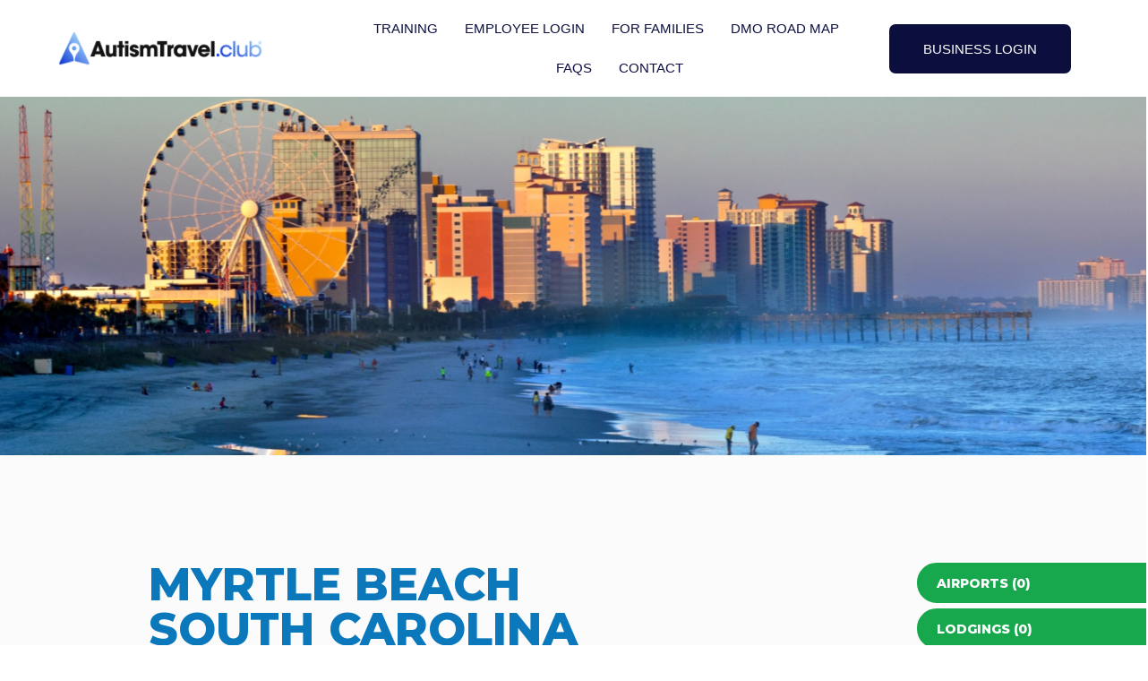

--- FILE ---
content_type: text/html; charset=UTF-8
request_url: https://autismtravel.club/market/myrtle-beach-south-carolina/attractions/
body_size: 27001
content:
<!DOCTYPE html>
<html lang="en-US">
<head>
	<meta charset="UTF-8">
	<meta name="viewport" content="width=device-width, initial-scale=1.0, viewport-fit=cover" />		<meta name='robots' content='index, follow, max-image-preview:large, max-snippet:-1, max-video-preview:-1' />
<script id="cookieyes" type="text/javascript" src="https://cdn-cookieyes.com/client_data/e0a0fa5899979bf73495ace0/script.js"></script>
	<!-- This site is optimized with the Yoast SEO plugin v26.6 - https://yoast.com/wordpress/plugins/seo/ -->
	<title>Autism Friendly Attractions in Myrtle Beach South Carolina,  - AutismTravel.Club</title>
	<meta name="description" content="Discover Autism-Friendly Myrtle Beach South Carolina ! Explore sensory-friendly places in Myrtle Beach South Carolina - airports, hotels, restaurants &amp; more. Plan your stress-free Myrtle Beach South Carolina adventure today!" />
	<link rel="canonical" href="https://autismtravel.club/market/myrtle-beach-south-carolina/" />
	<meta property="og:locale" content="en_US" />
	<meta property="og:type" content="article" />
	<meta property="og:title" content="Find Autism Friendly Locations in Myrtle Beach South Carolina - AutismTravel.Club" />
	<meta property="og:description" content="Discover Autism-Friendly Myrtle Beach South Carolina ! Explore sensory-friendly places in Myrtle Beach South Carolina - airports, hotels, restaurants &amp; more. Plan your stress-free Myrtle Beach South Carolina adventure today!" />
	<meta property="og:url" content="https://autismtravel.club/market/myrtle-beach-south-carolina/" />
	<meta property="og:site_name" content="AutismTravel.Club" />
	<meta property="article:publisher" content="https://facebook.com/autismtravelclub" />
	<meta property="article:modified_time" content="2023-02-15T16:43:22+00:00" />
	<meta property="og:image" content="https://autismtravel.club/wp-content/uploads/2022/08/SOUTH-CAROLINA-Myrtle-Beach.png" />
	<meta property="og:image:width" content="1367" />
	<meta property="og:image:height" content="400" />
	<meta property="og:image:type" content="image/png" />
	<meta name="twitter:card" content="summary_large_image" />
	<script type="application/ld+json" class="yoast-schema-graph">{"@context":"https://schema.org","@graph":[{"@type":"WebPage","@id":"https://autismtravel.club/market/myrtle-beach-south-carolina/","url":"https://autismtravel.club/market/myrtle-beach-south-carolina/","name":"Find Autism Friendly Locations in Myrtle Beach South Carolina - AutismTravel.Club","isPartOf":{"@id":"https://autismtravel.club/#website"},"primaryImageOfPage":{"@id":"https://autismtravel.club/market/myrtle-beach-south-carolina/#primaryimage"},"image":{"@id":"https://autismtravel.club/market/myrtle-beach-south-carolina/#primaryimage"},"thumbnailUrl":"https://autismtravel.club/wp-content/uploads/2022/08/SOUTH-CAROLINA-Myrtle-Beach.png","datePublished":"2022-11-29T21:53:15+00:00","dateModified":"2023-02-15T16:43:22+00:00","description":"Discover Autism-Friendly Myrtle Beach South Carolina ! Explore sensory-friendly places in Myrtle Beach South Carolina - airports, hotels, restaurants & more. Plan your stress-free Myrtle Beach South Carolina adventure today!","breadcrumb":{"@id":"https://autismtravel.club/market/myrtle-beach-south-carolina/#breadcrumb"},"inLanguage":"en-US","potentialAction":[{"@type":"ReadAction","target":["https://autismtravel.club/market/myrtle-beach-south-carolina/"]}]},{"@type":"ImageObject","inLanguage":"en-US","@id":"https://autismtravel.club/market/myrtle-beach-south-carolina/#primaryimage","url":"https://autismtravel.club/wp-content/uploads/2022/08/SOUTH-CAROLINA-Myrtle-Beach.png","contentUrl":"https://autismtravel.club/wp-content/uploads/2022/08/SOUTH-CAROLINA-Myrtle-Beach.png","width":1367,"height":400},{"@type":"BreadcrumbList","@id":"https://autismtravel.club/market/myrtle-beach-south-carolina/#breadcrumb","itemListElement":[{"@type":"ListItem","position":1,"name":"Home","item":"https://autismtravel.club/"},{"@type":"ListItem","position":2,"name":"Markets","item":"https://autismtravel.club/market/"},{"@type":"ListItem","position":3,"name":"Myrtle Beach South Carolina"}]},{"@type":"WebSite","@id":"https://autismtravel.club/#website","url":"https://autismtravel.club/","name":"AutismTravel.Club","description":"Find Autism-Friendly Travel Locations Around You","publisher":{"@id":"https://autismtravel.club/#organization"},"alternateName":"Autism Travel Club","potentialAction":[{"@type":"SearchAction","target":{"@type":"EntryPoint","urlTemplate":"https://autismtravel.club/?s={search_term_string}"},"query-input":{"@type":"PropertyValueSpecification","valueRequired":true,"valueName":"search_term_string"}}],"inLanguage":"en-US"},{"@type":"Organization","@id":"https://autismtravel.club/#organization","name":"AutismTravel.Club","url":"https://autismtravel.club/","logo":{"@type":"ImageObject","inLanguage":"en-US","@id":"https://autismtravel.club/#/schema/logo/image/","url":"https://autismtravel.club/wp-content/uploads/2023/01/ATC_Logo_Main_PNG-e1673489679876.png","contentUrl":"https://autismtravel.club/wp-content/uploads/2023/01/ATC_Logo_Main_PNG-e1673489679876.png","width":300,"height":51,"caption":"AutismTravel.Club"},"image":{"@id":"https://autismtravel.club/#/schema/logo/image/"},"sameAs":["https://facebook.com/autismtravelclub","https://www.linkedin.com/company/autism-travel-club","https://www.instagram.com/autismtravelclub/"]}]}</script>
	<!-- / Yoast SEO plugin. -->


<link rel='dns-prefetch' href='//autismtravel.club' />
<link rel='dns-prefetch' href='//stackpath.bootstrapcdn.com' />
<link rel='dns-prefetch' href='//fonts.googleapis.com' />
<link rel='dns-prefetch' href='//maxcdn.bootstrapcdn.com' />
<link rel="alternate" type="application/rss+xml" title="AutismTravel.Club &raquo; Feed" href="https://autismtravel.club/feed/" />
<link rel="alternate" type="application/rss+xml" title="AutismTravel.Club &raquo; Comments Feed" href="https://autismtravel.club/comments/feed/" />
<link rel="alternate" title="oEmbed (JSON)" type="application/json+oembed" href="https://autismtravel.club/wp-json/oembed/1.0/embed?url=https%3A%2F%2Fautismtravel.club%2Fmarket%2Fmyrtle-beach-south-carolina%2F" />
<link rel="alternate" title="oEmbed (XML)" type="text/xml+oembed" href="https://autismtravel.club/wp-json/oembed/1.0/embed?url=https%3A%2F%2Fautismtravel.club%2Fmarket%2Fmyrtle-beach-south-carolina%2F&#038;format=xml" />
<style id='wp-img-auto-sizes-contain-inline-css' type='text/css'>
img:is([sizes=auto i],[sizes^="auto," i]){contain-intrinsic-size:3000px 1500px}
/*# sourceURL=wp-img-auto-sizes-contain-inline-css */
</style>
<style id='wp-emoji-styles-inline-css' type='text/css'>

	img.wp-smiley, img.emoji {
		display: inline !important;
		border: none !important;
		box-shadow: none !important;
		height: 1em !important;
		width: 1em !important;
		margin: 0 0.07em !important;
		vertical-align: -0.1em !important;
		background: none !important;
		padding: 0 !important;
	}
/*# sourceURL=wp-emoji-styles-inline-css */
</style>
<link rel='stylesheet' id='wp-block-library-css' href='https://autismtravel.club/wp-includes/css/dist/block-library/style.min.css?ver=6.9' type='text/css' media='all' />
<style id='classic-theme-styles-inline-css' type='text/css'>
/*! This file is auto-generated */
.wp-block-button__link{color:#fff;background-color:#32373c;border-radius:9999px;box-shadow:none;text-decoration:none;padding:calc(.667em + 2px) calc(1.333em + 2px);font-size:1.125em}.wp-block-file__button{background:#32373c;color:#fff;text-decoration:none}
/*# sourceURL=/wp-includes/css/classic-themes.min.css */
</style>
<style id='global-styles-inline-css' type='text/css'>
:root{--wp--preset--aspect-ratio--square: 1;--wp--preset--aspect-ratio--4-3: 4/3;--wp--preset--aspect-ratio--3-4: 3/4;--wp--preset--aspect-ratio--3-2: 3/2;--wp--preset--aspect-ratio--2-3: 2/3;--wp--preset--aspect-ratio--16-9: 16/9;--wp--preset--aspect-ratio--9-16: 9/16;--wp--preset--color--black: #000000;--wp--preset--color--cyan-bluish-gray: #abb8c3;--wp--preset--color--white: #ffffff;--wp--preset--color--pale-pink: #f78da7;--wp--preset--color--vivid-red: #cf2e2e;--wp--preset--color--luminous-vivid-orange: #ff6900;--wp--preset--color--luminous-vivid-amber: #fcb900;--wp--preset--color--light-green-cyan: #7bdcb5;--wp--preset--color--vivid-green-cyan: #00d084;--wp--preset--color--pale-cyan-blue: #8ed1fc;--wp--preset--color--vivid-cyan-blue: #0693e3;--wp--preset--color--vivid-purple: #9b51e0;--wp--preset--gradient--vivid-cyan-blue-to-vivid-purple: linear-gradient(135deg,rgb(6,147,227) 0%,rgb(155,81,224) 100%);--wp--preset--gradient--light-green-cyan-to-vivid-green-cyan: linear-gradient(135deg,rgb(122,220,180) 0%,rgb(0,208,130) 100%);--wp--preset--gradient--luminous-vivid-amber-to-luminous-vivid-orange: linear-gradient(135deg,rgb(252,185,0) 0%,rgb(255,105,0) 100%);--wp--preset--gradient--luminous-vivid-orange-to-vivid-red: linear-gradient(135deg,rgb(255,105,0) 0%,rgb(207,46,46) 100%);--wp--preset--gradient--very-light-gray-to-cyan-bluish-gray: linear-gradient(135deg,rgb(238,238,238) 0%,rgb(169,184,195) 100%);--wp--preset--gradient--cool-to-warm-spectrum: linear-gradient(135deg,rgb(74,234,220) 0%,rgb(151,120,209) 20%,rgb(207,42,186) 40%,rgb(238,44,130) 60%,rgb(251,105,98) 80%,rgb(254,248,76) 100%);--wp--preset--gradient--blush-light-purple: linear-gradient(135deg,rgb(255,206,236) 0%,rgb(152,150,240) 100%);--wp--preset--gradient--blush-bordeaux: linear-gradient(135deg,rgb(254,205,165) 0%,rgb(254,45,45) 50%,rgb(107,0,62) 100%);--wp--preset--gradient--luminous-dusk: linear-gradient(135deg,rgb(255,203,112) 0%,rgb(199,81,192) 50%,rgb(65,88,208) 100%);--wp--preset--gradient--pale-ocean: linear-gradient(135deg,rgb(255,245,203) 0%,rgb(182,227,212) 50%,rgb(51,167,181) 100%);--wp--preset--gradient--electric-grass: linear-gradient(135deg,rgb(202,248,128) 0%,rgb(113,206,126) 100%);--wp--preset--gradient--midnight: linear-gradient(135deg,rgb(2,3,129) 0%,rgb(40,116,252) 100%);--wp--preset--font-size--small: 13px;--wp--preset--font-size--medium: 20px;--wp--preset--font-size--large: 36px;--wp--preset--font-size--x-large: 42px;--wp--preset--spacing--20: 0.44rem;--wp--preset--spacing--30: 0.67rem;--wp--preset--spacing--40: 1rem;--wp--preset--spacing--50: 1.5rem;--wp--preset--spacing--60: 2.25rem;--wp--preset--spacing--70: 3.38rem;--wp--preset--spacing--80: 5.06rem;--wp--preset--shadow--natural: 6px 6px 9px rgba(0, 0, 0, 0.2);--wp--preset--shadow--deep: 12px 12px 50px rgba(0, 0, 0, 0.4);--wp--preset--shadow--sharp: 6px 6px 0px rgba(0, 0, 0, 0.2);--wp--preset--shadow--outlined: 6px 6px 0px -3px rgb(255, 255, 255), 6px 6px rgb(0, 0, 0);--wp--preset--shadow--crisp: 6px 6px 0px rgb(0, 0, 0);}:where(.is-layout-flex){gap: 0.5em;}:where(.is-layout-grid){gap: 0.5em;}body .is-layout-flex{display: flex;}.is-layout-flex{flex-wrap: wrap;align-items: center;}.is-layout-flex > :is(*, div){margin: 0;}body .is-layout-grid{display: grid;}.is-layout-grid > :is(*, div){margin: 0;}:where(.wp-block-columns.is-layout-flex){gap: 2em;}:where(.wp-block-columns.is-layout-grid){gap: 2em;}:where(.wp-block-post-template.is-layout-flex){gap: 1.25em;}:where(.wp-block-post-template.is-layout-grid){gap: 1.25em;}.has-black-color{color: var(--wp--preset--color--black) !important;}.has-cyan-bluish-gray-color{color: var(--wp--preset--color--cyan-bluish-gray) !important;}.has-white-color{color: var(--wp--preset--color--white) !important;}.has-pale-pink-color{color: var(--wp--preset--color--pale-pink) !important;}.has-vivid-red-color{color: var(--wp--preset--color--vivid-red) !important;}.has-luminous-vivid-orange-color{color: var(--wp--preset--color--luminous-vivid-orange) !important;}.has-luminous-vivid-amber-color{color: var(--wp--preset--color--luminous-vivid-amber) !important;}.has-light-green-cyan-color{color: var(--wp--preset--color--light-green-cyan) !important;}.has-vivid-green-cyan-color{color: var(--wp--preset--color--vivid-green-cyan) !important;}.has-pale-cyan-blue-color{color: var(--wp--preset--color--pale-cyan-blue) !important;}.has-vivid-cyan-blue-color{color: var(--wp--preset--color--vivid-cyan-blue) !important;}.has-vivid-purple-color{color: var(--wp--preset--color--vivid-purple) !important;}.has-black-background-color{background-color: var(--wp--preset--color--black) !important;}.has-cyan-bluish-gray-background-color{background-color: var(--wp--preset--color--cyan-bluish-gray) !important;}.has-white-background-color{background-color: var(--wp--preset--color--white) !important;}.has-pale-pink-background-color{background-color: var(--wp--preset--color--pale-pink) !important;}.has-vivid-red-background-color{background-color: var(--wp--preset--color--vivid-red) !important;}.has-luminous-vivid-orange-background-color{background-color: var(--wp--preset--color--luminous-vivid-orange) !important;}.has-luminous-vivid-amber-background-color{background-color: var(--wp--preset--color--luminous-vivid-amber) !important;}.has-light-green-cyan-background-color{background-color: var(--wp--preset--color--light-green-cyan) !important;}.has-vivid-green-cyan-background-color{background-color: var(--wp--preset--color--vivid-green-cyan) !important;}.has-pale-cyan-blue-background-color{background-color: var(--wp--preset--color--pale-cyan-blue) !important;}.has-vivid-cyan-blue-background-color{background-color: var(--wp--preset--color--vivid-cyan-blue) !important;}.has-vivid-purple-background-color{background-color: var(--wp--preset--color--vivid-purple) !important;}.has-black-border-color{border-color: var(--wp--preset--color--black) !important;}.has-cyan-bluish-gray-border-color{border-color: var(--wp--preset--color--cyan-bluish-gray) !important;}.has-white-border-color{border-color: var(--wp--preset--color--white) !important;}.has-pale-pink-border-color{border-color: var(--wp--preset--color--pale-pink) !important;}.has-vivid-red-border-color{border-color: var(--wp--preset--color--vivid-red) !important;}.has-luminous-vivid-orange-border-color{border-color: var(--wp--preset--color--luminous-vivid-orange) !important;}.has-luminous-vivid-amber-border-color{border-color: var(--wp--preset--color--luminous-vivid-amber) !important;}.has-light-green-cyan-border-color{border-color: var(--wp--preset--color--light-green-cyan) !important;}.has-vivid-green-cyan-border-color{border-color: var(--wp--preset--color--vivid-green-cyan) !important;}.has-pale-cyan-blue-border-color{border-color: var(--wp--preset--color--pale-cyan-blue) !important;}.has-vivid-cyan-blue-border-color{border-color: var(--wp--preset--color--vivid-cyan-blue) !important;}.has-vivid-purple-border-color{border-color: var(--wp--preset--color--vivid-purple) !important;}.has-vivid-cyan-blue-to-vivid-purple-gradient-background{background: var(--wp--preset--gradient--vivid-cyan-blue-to-vivid-purple) !important;}.has-light-green-cyan-to-vivid-green-cyan-gradient-background{background: var(--wp--preset--gradient--light-green-cyan-to-vivid-green-cyan) !important;}.has-luminous-vivid-amber-to-luminous-vivid-orange-gradient-background{background: var(--wp--preset--gradient--luminous-vivid-amber-to-luminous-vivid-orange) !important;}.has-luminous-vivid-orange-to-vivid-red-gradient-background{background: var(--wp--preset--gradient--luminous-vivid-orange-to-vivid-red) !important;}.has-very-light-gray-to-cyan-bluish-gray-gradient-background{background: var(--wp--preset--gradient--very-light-gray-to-cyan-bluish-gray) !important;}.has-cool-to-warm-spectrum-gradient-background{background: var(--wp--preset--gradient--cool-to-warm-spectrum) !important;}.has-blush-light-purple-gradient-background{background: var(--wp--preset--gradient--blush-light-purple) !important;}.has-blush-bordeaux-gradient-background{background: var(--wp--preset--gradient--blush-bordeaux) !important;}.has-luminous-dusk-gradient-background{background: var(--wp--preset--gradient--luminous-dusk) !important;}.has-pale-ocean-gradient-background{background: var(--wp--preset--gradient--pale-ocean) !important;}.has-electric-grass-gradient-background{background: var(--wp--preset--gradient--electric-grass) !important;}.has-midnight-gradient-background{background: var(--wp--preset--gradient--midnight) !important;}.has-small-font-size{font-size: var(--wp--preset--font-size--small) !important;}.has-medium-font-size{font-size: var(--wp--preset--font-size--medium) !important;}.has-large-font-size{font-size: var(--wp--preset--font-size--large) !important;}.has-x-large-font-size{font-size: var(--wp--preset--font-size--x-large) !important;}
:where(.wp-block-post-template.is-layout-flex){gap: 1.25em;}:where(.wp-block-post-template.is-layout-grid){gap: 1.25em;}
:where(.wp-block-term-template.is-layout-flex){gap: 1.25em;}:where(.wp-block-term-template.is-layout-grid){gap: 1.25em;}
:where(.wp-block-columns.is-layout-flex){gap: 2em;}:where(.wp-block-columns.is-layout-grid){gap: 2em;}
:root :where(.wp-block-pullquote){font-size: 1.5em;line-height: 1.6;}
/*# sourceURL=global-styles-inline-css */
</style>
<link rel='stylesheet' id='wpda_wpdp_public-css' href='https://autismtravel.club/wp-content/plugins/wp-data-access/public/../assets/css/wpda_public.css?ver=5.5.63' type='text/css' media='all' />
<link rel='stylesheet' id='bootstrap-css' href='https://stackpath.bootstrapcdn.com/bootstrap/4.5.2/css/bootstrap.min.css?ver=6.9' type='text/css' media='all' />
<link rel='stylesheet' id='can_front-css' href='https://autismtravel.club/wp-content/plugins/can-airtable//assets/can-airtable-front.css?ver=1725537720' type='text/css' media='all' />
<link rel='stylesheet' id='woocommerce-layout-css' href='https://autismtravel.club/wp-content/plugins/woocommerce/assets/css/woocommerce-layout.css?ver=10.4.3' type='text/css' media='all' />
<link rel='stylesheet' id='woocommerce-smallscreen-css' href='https://autismtravel.club/wp-content/plugins/woocommerce/assets/css/woocommerce-smallscreen.css?ver=10.4.3' type='text/css' media='only screen and (max-width: 768px)' />
<link rel='stylesheet' id='woocommerce-general-css' href='https://autismtravel.club/wp-content/plugins/woocommerce/assets/css/woocommerce.css?ver=10.4.3' type='text/css' media='all' />
<style id='woocommerce-inline-inline-css' type='text/css'>
.woocommerce form .form-row .required { visibility: visible; }
/*# sourceURL=woocommerce-inline-inline-css */
</style>
<link rel='stylesheet' id='jquery_ui_css-css' href='https://autismtravel.club/wp-content/plugins/gravityextra-gf-autocomplete-addon-1-site-plan/css/jquery-ui.css?ver=6.9' type='text/css' media='all' />
<link rel='stylesheet' id='elementor-frontend-css' href='https://autismtravel.club/wp-content/plugins/elementor/assets/css/frontend.min.css?ver=3.34.0' type='text/css' media='all' />
<style id='elementor-frontend-inline-css' type='text/css'>
.elementor-kit-45{--e-global-color-primary:#6EC1E4;--e-global-color-secondary:#54595F;--e-global-color-text:#7A7A7A;--e-global-color-accent:#61CE70;--e-global-typography-primary-font-family:"Roboto";--e-global-typography-primary-font-weight:600;--e-global-typography-secondary-font-family:"Roboto Slab";--e-global-typography-secondary-font-weight:400;--e-global-typography-text-font-family:"Roboto";--e-global-typography-text-font-weight:400;--e-global-typography-accent-font-family:"Roboto";--e-global-typography-accent-font-weight:500;}.elementor-kit-45 e-page-transition{background-color:#FFBC7D;}.elementor-section.elementor-section-boxed > .elementor-container{max-width:1920px;}.e-con{--container-max-width:1920px;}.elementor-widget:not(:last-child){margin-block-end:20px;}.elementor-element{--widgets-spacing:20px 20px;--widgets-spacing-row:20px;--widgets-spacing-column:20px;}{}h1.entry-title{display:var(--page-title-display);}@media(max-width:1024px){.elementor-section.elementor-section-boxed > .elementor-container{max-width:1024px;}.e-con{--container-max-width:1024px;}}@media(max-width:767px){.elementor-section.elementor-section-boxed > .elementor-container{max-width:767px;}.e-con{--container-max-width:767px;}}
.elementor-7391 .elementor-element.elementor-element-1e3c5ac3 > .elementor-container > .elementor-column > .elementor-widget-wrap{align-content:center;align-items:center;}.elementor-7391 .elementor-element.elementor-element-1e3c5ac3 > .elementor-container{min-height:660px;}.elementor-7391 .elementor-element.elementor-element-1e3c5ac3{overflow:hidden;}.elementor-7391 .elementor-element.elementor-element-1e2ddc3c > .elementor-widget-wrap > .elementor-widget:not(.elementor-widget__width-auto):not(.elementor-widget__width-initial):not(:last-child):not(.elementor-absolute){margin-block-end:: 0px;}.elementor-7391 .elementor-element.elementor-element-df015a1 > .elementor-container > .elementor-column > .elementor-widget-wrap{align-content:center;align-items:center;}.elementor-7391 .elementor-element.elementor-element-df015a1 > .elementor-container{max-width:954px;min-height:535px;}.elementor-7391 .elementor-element.elementor-element-df015a1{transition:background 0.3s, border 0.3s, border-radius 0.3s, box-shadow 0.3s;margin-top:0px;margin-bottom:0px;padding:0px 0px 0px 156px;}.elementor-7391 .elementor-element.elementor-element-df015a1 > .elementor-background-overlay{transition:background 0.3s, border-radius 0.3s, opacity 0.3s;}.elementor-7391 .elementor-element.elementor-element-71caa419:not(.elementor-motion-effects-element-type-background) > .elementor-widget-wrap, .elementor-7391 .elementor-element.elementor-element-71caa419 > .elementor-widget-wrap > .elementor-motion-effects-container > .elementor-motion-effects-layer{background-color:#FFFFFF;}.elementor-7391 .elementor-element.elementor-element-71caa419 > .elementor-widget-wrap > .elementor-widget:not(.elementor-widget__width-auto):not(.elementor-widget__width-initial):not(:last-child):not(.elementor-absolute){margin-block-end:: 0px;}.elementor-7391 .elementor-element.elementor-element-71caa419 > .elementor-element-populated, .elementor-7391 .elementor-element.elementor-element-71caa419 > .elementor-element-populated > .elementor-background-overlay, .elementor-7391 .elementor-element.elementor-element-71caa419 > .elementor-background-slideshow{border-radius:6px 6px 6px 6px;}.elementor-7391 .elementor-element.elementor-element-71caa419 > .elementor-element-populated{transition:background 0.3s, border 0.3s, border-radius 0.3s, box-shadow 0.3s;margin:0px 0px 0px 0px;--e-column-margin-right:0px;--e-column-margin-left:0px;padding:0% 17% 0% 39.5%;}.elementor-7391 .elementor-element.elementor-element-71caa419 > .elementor-element-populated > .elementor-background-overlay{transition:background 0.3s, border-radius 0.3s, opacity 0.3s;}.elementor-7391 .elementor-element.elementor-element-4aa1f2a8 > .elementor-widget-container{margin:0px 0px 22px 0px;}.elementor-7391 .elementor-element.elementor-element-4aa1f2a8 .elementor-heading-title{font-family:"Poppins", Sans-serif;font-size:51px;font-weight:normal;text-transform:capitalize;font-style:normal;text-decoration:none;line-height:45px;letter-spacing:0px;color:#1D1D1D;}.elementor-7391 .elementor-element.elementor-element-23aa07d5 > .elementor-widget-container{margin:0px 0px 50px 0px;}.elementor-7391 .elementor-element.elementor-element-23aa07d5{font-family:"Montserrat", Sans-serif;font-size:16px;font-weight:normal;text-transform:none;font-style:normal;text-decoration:none;line-height:22px;letter-spacing:-0.3px;color:#000000;}.elementor-7391 .elementor-element.elementor-element-59e28cf9 .elementor-button{background-color:#1D1D1D;color:#FFFFFF;font-family:"Poppins", Sans-serif;font-size:14px;font-weight:normal;text-transform:capitalize;font-style:normal;text-decoration:none;line-height:22px;letter-spacing:0px;border-style:solid;border-width:2px 2px 2px 2px;border-color:#1D1D1D;border-radius:4px 4px 4px 4px;padding:20px 87px 20px 87px;}.elementor-7391 .elementor-element.elementor-element-59e28cf9 .elementor-button:hover{background-color:rgba(255, 255, 255, 0);color:#1D1D1D;border-color:#1D1D1D;}.elementor-7391 .elementor-element.elementor-element-59e28cf9 > .elementor-widget-container{padding:0% 15% 0% 0%;}.elementor-7391 .elementor-element.elementor-element-59e28cf9 .elementor-field-group{margin-bottom:25px;}.elementor-7391 .elementor-element.elementor-element-59e28cf9 .elementor-form-fields-wrapper{margin-bottom:-25px;}.elementor-7391 .elementor-element.elementor-element-59e28cf9 .elementor-field-group > a{color:#1B1B1B;}.elementor-7391 .elementor-element.elementor-element-59e28cf9 .elementor-field-group > a:hover{color:#1B1B1B;}.elementor-7391 .elementor-element.elementor-element-59e28cf9 .elementor-field-group .elementor-field{color:#000000;}.elementor-7391 .elementor-element.elementor-element-59e28cf9 .elementor-field-group .elementor-field, .elementor-7391 .elementor-element.elementor-element-59e28cf9 .elementor-field-subgroup label{font-family:"Montserrat", Sans-serif;font-size:14px;font-weight:normal;text-transform:none;font-style:normal;text-decoration:none;line-height:22px;letter-spacing:0px;}.elementor-7391 .elementor-element.elementor-element-59e28cf9 .elementor-field-group .elementor-field:not(.elementor-select-wrapper){background-color:rgba(255, 255, 255, 0);border-color:#1B1B1B;border-width:0px 0px 1px 0px;border-radius:0px 0px 0px 0px;}.elementor-7391 .elementor-element.elementor-element-59e28cf9 .elementor-field-group .elementor-select-wrapper select{background-color:rgba(255, 255, 255, 0);border-color:#1B1B1B;border-width:0px 0px 1px 0px;border-radius:0px 0px 0px 0px;}.elementor-7391 .elementor-element.elementor-element-59e28cf9 .elementor-field-group .elementor-select-wrapper::before{color:#1B1B1B;}.elementor-7391 .elementor-element.elementor-element-59e28cf9 .elementor-widget-container .elementor-login__logged-in-message{color:#00879B;font-family:"Montserrat", Sans-serif;font-size:14px;font-weight:normal;text-transform:capitalize;font-style:normal;text-decoration:none;line-height:18px;letter-spacing:0px;}.elementor-7391 .elementor-element.elementor-element-5b381d1c{width:auto;max-width:auto;bottom:22px;}body:not(.rtl) .elementor-7391 .elementor-element.elementor-element-5b381d1c{left:124px;}body.rtl .elementor-7391 .elementor-element.elementor-element-5b381d1c{right:124px;}.elementor-7391 .elementor-element.elementor-element-5b381d1c .elementor-icon-wrapper{text-align:center;}.elementor-7391 .elementor-element.elementor-element-5b381d1c.elementor-view-stacked .elementor-icon{background-color:#FBBD0F;}.elementor-7391 .elementor-element.elementor-element-5b381d1c.elementor-view-framed .elementor-icon, .elementor-7391 .elementor-element.elementor-element-5b381d1c.elementor-view-default .elementor-icon{color:#FBBD0F;border-color:#FBBD0F;}.elementor-7391 .elementor-element.elementor-element-5b381d1c.elementor-view-framed .elementor-icon, .elementor-7391 .elementor-element.elementor-element-5b381d1c.elementor-view-default .elementor-icon svg{fill:#FBBD0F;}.elementor-7391 .elementor-element.elementor-element-5b381d1c .elementor-icon{font-size:160px;}.elementor-7391 .elementor-element.elementor-element-5b381d1c .elementor-icon svg{height:160px;}.elementor-7391 .elementor-element.elementor-element-5b381d1c .elementor-icon i, .elementor-7391 .elementor-element.elementor-element-5b381d1c .elementor-icon svg{transform:rotate(53deg);}.elementor-7391 .elementor-element.elementor-element-42d34daa{width:auto;max-width:auto;bottom:140px;z-index:2;}body:not(.rtl) .elementor-7391 .elementor-element.elementor-element-42d34daa{left:247px;}body.rtl .elementor-7391 .elementor-element.elementor-element-42d34daa{right:247px;}.elementor-7391 .elementor-element.elementor-element-42d34daa .elementor-icon-wrapper{text-align:center;}.elementor-7391 .elementor-element.elementor-element-42d34daa.elementor-view-stacked .elementor-icon{background-color:#FFBFD3;}.elementor-7391 .elementor-element.elementor-element-42d34daa.elementor-view-framed .elementor-icon, .elementor-7391 .elementor-element.elementor-element-42d34daa.elementor-view-default .elementor-icon{color:#FFBFD3;border-color:#FFBFD3;}.elementor-7391 .elementor-element.elementor-element-42d34daa.elementor-view-framed .elementor-icon, .elementor-7391 .elementor-element.elementor-element-42d34daa.elementor-view-default .elementor-icon svg{fill:#FFBFD3;}.elementor-7391 .elementor-element.elementor-element-42d34daa .elementor-icon{font-size:145px;}.elementor-7391 .elementor-element.elementor-element-42d34daa .elementor-icon svg{height:145px;}.elementor-7391 .elementor-element.elementor-element-42d34daa .elementor-icon i, .elementor-7391 .elementor-element.elementor-element-42d34daa .elementor-icon svg{transform:rotate(80deg);}.elementor-7391 .elementor-element.elementor-element-42341d4b{width:auto;max-width:auto;bottom:205px;z-index:2;}body:not(.rtl) .elementor-7391 .elementor-element.elementor-element-42341d4b{left:10px;}body.rtl .elementor-7391 .elementor-element.elementor-element-42341d4b{right:10px;}.elementor-7391 .elementor-element.elementor-element-42341d4b .elementor-icon-wrapper{text-align:center;}.elementor-7391 .elementor-element.elementor-element-42341d4b.elementor-view-stacked .elementor-icon{background-color:#ED5823;}.elementor-7391 .elementor-element.elementor-element-42341d4b.elementor-view-framed .elementor-icon, .elementor-7391 .elementor-element.elementor-element-42341d4b.elementor-view-default .elementor-icon{color:#ED5823;border-color:#ED5823;}.elementor-7391 .elementor-element.elementor-element-42341d4b.elementor-view-framed .elementor-icon, .elementor-7391 .elementor-element.elementor-element-42341d4b.elementor-view-default .elementor-icon svg{fill:#ED5823;}.elementor-7391 .elementor-element.elementor-element-42341d4b .elementor-icon{font-size:161px;}.elementor-7391 .elementor-element.elementor-element-42341d4b .elementor-icon svg{height:161px;}.elementor-7391 .elementor-element.elementor-element-42341d4b .elementor-icon i, .elementor-7391 .elementor-element.elementor-element-42341d4b .elementor-icon svg{transform:rotate(70deg);}.elementor-7391 .elementor-element.elementor-element-5ad646c6{width:auto;max-width:auto;bottom:334px;z-index:0;}body:not(.rtl) .elementor-7391 .elementor-element.elementor-element-5ad646c6{left:118px;}body.rtl .elementor-7391 .elementor-element.elementor-element-5ad646c6{right:118px;}.elementor-7391 .elementor-element.elementor-element-5ad646c6 .elementor-icon-wrapper{text-align:center;}.elementor-7391 .elementor-element.elementor-element-5ad646c6.elementor-view-stacked .elementor-icon{background-color:#B0DEF3;}.elementor-7391 .elementor-element.elementor-element-5ad646c6.elementor-view-framed .elementor-icon, .elementor-7391 .elementor-element.elementor-element-5ad646c6.elementor-view-default .elementor-icon{color:#B0DEF3;border-color:#B0DEF3;}.elementor-7391 .elementor-element.elementor-element-5ad646c6.elementor-view-framed .elementor-icon, .elementor-7391 .elementor-element.elementor-element-5ad646c6.elementor-view-default .elementor-icon svg{fill:#B0DEF3;}.elementor-7391 .elementor-element.elementor-element-5ad646c6 .elementor-icon{font-size:161px;}.elementor-7391 .elementor-element.elementor-element-5ad646c6 .elementor-icon svg{height:161px;}.elementor-7391 .elementor-element.elementor-element-5ad646c6 .elementor-icon i, .elementor-7391 .elementor-element.elementor-element-5ad646c6 .elementor-icon svg{transform:rotate(41deg);}.elementor-7391 .elementor-element.elementor-element-49f7e773{--spacer-size:194px;width:var( --container-widget-width, 194px );max-width:194px;--container-widget-width:194px;--container-widget-flex-grow:0;bottom:108px;}body:not(.rtl) .elementor-7391 .elementor-element.elementor-element-49f7e773{left:183px;}body.rtl .elementor-7391 .elementor-element.elementor-element-49f7e773{right:183px;}.elementor-7391 .elementor-element.elementor-element-49f7e773 > .elementor-widget-container{border-style:solid;border-width:2px 2px 2px 2px;border-color:#1D1D1D;border-radius:120px 120px 120px 120px;}.elementor-7391 .elementor-element.elementor-element-2b985eb0{--spacer-size:194px;width:var( --container-widget-width, 194px );max-width:194px;--container-widget-width:194px;--container-widget-flex-grow:0;bottom:312px;}body:not(.rtl) .elementor-7391 .elementor-element.elementor-element-2b985eb0{left:183px;}body.rtl .elementor-7391 .elementor-element.elementor-element-2b985eb0{right:183px;}.elementor-7391 .elementor-element.elementor-element-2b985eb0 > .elementor-widget-container{border-style:solid;border-width:2px 2px 2px 2px;border-color:#1D1D1D;border-radius:120px 120px 120px 120px;}.elementor-7391 .elementor-element.elementor-element-7db88e52{--spacer-size:191px;width:var( --container-widget-width, 194px );max-width:194px;--container-widget-width:194px;--container-widget-flex-grow:0;bottom:450px;}body:not(.rtl) .elementor-7391 .elementor-element.elementor-element-7db88e52{left:32px;}body.rtl .elementor-7391 .elementor-element.elementor-element-7db88e52{right:32px;}.elementor-7391 .elementor-element.elementor-element-7db88e52 > .elementor-widget-container{border-style:solid;border-width:2px 2px 2px 2px;border-color:#1D1D1D;border-radius:120px 120px 120px 120px;}.elementor-7391 .elementor-element.elementor-element-575dfcd6{--spacer-size:144px;width:var( --container-widget-width, 144px );max-width:144px;--container-widget-width:144px;--container-widget-flex-grow:0;bottom:194px;}body:not(.rtl) .elementor-7391 .elementor-element.elementor-element-575dfcd6{left:44px;}body.rtl .elementor-7391 .elementor-element.elementor-element-575dfcd6{right:44px;}.elementor-7391 .elementor-element.elementor-element-575dfcd6 > .elementor-widget-container{border-style:solid;border-width:2px 2px 2px 2px;border-color:#1D1D1D;border-radius:120px 120px 120px 120px;}#elementor-popup-modal-7391 .dialog-widget-content{animation-duration:0.8s;background-color:rgba(255, 255, 255, 0);}#elementor-popup-modal-7391{background-color:#F1F1F1;justify-content:center;align-items:center;pointer-events:all;}#elementor-popup-modal-7391 .dialog-message{width:1110px;height:672px;align-items:center;}#elementor-popup-modal-7391 .dialog-close-button{display:flex;top:12.5%;font-size:18px;}body:not(.rtl) #elementor-popup-modal-7391 .dialog-close-button{right:1.4%;}body.rtl #elementor-popup-modal-7391 .dialog-close-button{left:1.4%;}#elementor-popup-modal-7391 .dialog-close-button i{color:#000000;}#elementor-popup-modal-7391 .dialog-close-button svg{fill:#000000;}#elementor-popup-modal-7391 .dialog-close-button:hover i{color:#ED5823;}@media(max-width:1024px){.elementor-7391 .elementor-element.elementor-element-df015a1 > .elementor-container{min-height:520px;}.elementor-7391 .elementor-element.elementor-element-df015a1{padding:0px 30px 0px 120px;}.elementor-7391 .elementor-element.elementor-element-71caa419 > .elementor-element-populated{padding:0% 5% 0% 25%;}.elementor-7391 .elementor-element.elementor-element-4aa1f2a8 .elementor-heading-title{font-size:46px;line-height:0.7em;}.elementor-7391 .elementor-element.elementor-element-23aa07d5 > .elementor-widget-container{margin:0px 0px 40px 0px;}.elementor-7391 .elementor-element.elementor-element-23aa07d5{font-size:15px;}.elementor-7391 .elementor-element.elementor-element-59e28cf9 .elementor-field-group .elementor-field, .elementor-7391 .elementor-element.elementor-element-59e28cf9 .elementor-field-subgroup label{font-size:13px;}.elementor-7391 .elementor-element.elementor-element-59e28cf9 .elementor-button{font-size:13px;}body:not(.rtl) .elementor-7391 .elementor-element.elementor-element-5b381d1c{left:54px;}body.rtl .elementor-7391 .elementor-element.elementor-element-5b381d1c{right:54px;}.elementor-7391 .elementor-element.elementor-element-5b381d1c .elementor-icon{font-size:120px;}.elementor-7391 .elementor-element.elementor-element-5b381d1c .elementor-icon svg{height:120px;}body:not(.rtl) .elementor-7391 .elementor-element.elementor-element-42d34daa{left:129px;}body.rtl .elementor-7391 .elementor-element.elementor-element-42d34daa{right:129px;}.elementor-7391 .elementor-element.elementor-element-42d34daa .elementor-icon{font-size:105px;}.elementor-7391 .elementor-element.elementor-element-42d34daa .elementor-icon svg{height:105px;}body:not(.rtl) .elementor-7391 .elementor-element.elementor-element-42341d4b{left:11px;}body.rtl .elementor-7391 .elementor-element.elementor-element-42341d4b{right:11px;}.elementor-7391 .elementor-element.elementor-element-42341d4b .elementor-icon{font-size:110px;}.elementor-7391 .elementor-element.elementor-element-42341d4b .elementor-icon svg{height:110px;}body:not(.rtl) .elementor-7391 .elementor-element.elementor-element-5ad646c6{left:65px;}body.rtl .elementor-7391 .elementor-element.elementor-element-5ad646c6{right:65px;}.elementor-7391 .elementor-element.elementor-element-5ad646c6{bottom:312px;}.elementor-7391 .elementor-element.elementor-element-5ad646c6 .elementor-icon{font-size:121px;}.elementor-7391 .elementor-element.elementor-element-5ad646c6 .elementor-icon svg{height:121px;}.elementor-7391 .elementor-element.elementor-element-49f7e773{--spacer-size:134px;width:var( --container-widget-width, 134px );max-width:134px;--container-widget-width:134px;--container-widget-flex-grow:0;bottom:86px;}body:not(.rtl) .elementor-7391 .elementor-element.elementor-element-49f7e773{left:107px;}body.rtl .elementor-7391 .elementor-element.elementor-element-49f7e773{right:107px;}.elementor-7391 .elementor-element.elementor-element-2b985eb0{--spacer-size:124px;width:var( --container-widget-width, 124px );max-width:124px;--container-widget-width:124px;--container-widget-flex-grow:0;bottom:258px;}body:not(.rtl) .elementor-7391 .elementor-element.elementor-element-2b985eb0{left:130px;}body.rtl .elementor-7391 .elementor-element.elementor-element-2b985eb0{right:130px;}.elementor-7391 .elementor-element.elementor-element-7db88e52{--spacer-size:144px;width:var( --container-widget-width, 144px );max-width:144px;--container-widget-width:144px;--container-widget-flex-grow:0;bottom:366px;}.elementor-7391 .elementor-element.elementor-element-575dfcd6{--spacer-size:104px;width:var( --container-widget-width, 104px );max-width:104px;--container-widget-width:104px;--container-widget-flex-grow:0;}body:not(.rtl) .elementor-7391 .elementor-element.elementor-element-575dfcd6{left:28px;}body.rtl .elementor-7391 .elementor-element.elementor-element-575dfcd6{right:28px;}#elementor-popup-modal-7391 .dialog-message{width:97vw;}#elementor-popup-modal-7391 .dialog-close-button{top:12.7%;font-size:15px;}body:not(.rtl) #elementor-popup-modal-7391 .dialog-close-button{right:5.4%;}body.rtl #elementor-popup-modal-7391 .dialog-close-button{left:5.4%;}}@media(max-width:767px){.elementor-7391 .elementor-element.elementor-element-1e3c5ac3 > .elementor-container{min-height:590px;}.elementor-7391 .elementor-element.elementor-element-df015a1{padding:0px 0px 0px 0px;}.elementor-7391 .elementor-element.elementor-element-71caa419 > .elementor-element-populated{margin:0% 8% 0% 8%;--e-column-margin-right:8%;--e-column-margin-left:8%;padding:7% 7% 7% 7%;}.elementor-7391 .elementor-element.elementor-element-4aa1f2a8 > .elementor-widget-container{margin:0% 0% 6% 0%;}.elementor-7391 .elementor-element.elementor-element-4aa1f2a8 .elementor-heading-title{font-size:38px;line-height:1.1em;}.elementor-7391 .elementor-element.elementor-element-23aa07d5 > .elementor-widget-container{padding:0% 4% 0% 0%;}body:not(.rtl) .elementor-7391 .elementor-element.elementor-element-5b381d1c{left:219px;}body.rtl .elementor-7391 .elementor-element.elementor-element-5b381d1c{right:219px;}.elementor-7391 .elementor-element.elementor-element-5b381d1c{bottom:4px;}.elementor-7391 .elementor-element.elementor-element-5b381d1c .elementor-icon{font-size:40px;}.elementor-7391 .elementor-element.elementor-element-5b381d1c .elementor-icon svg{height:40px;}body:not(.rtl) .elementor-7391 .elementor-element.elementor-element-42d34daa{left:301px;}body.rtl .elementor-7391 .elementor-element.elementor-element-42d34daa{right:301px;}.elementor-7391 .elementor-element.elementor-element-42d34daa{bottom:73px;}.elementor-7391 .elementor-element.elementor-element-42d34daa .elementor-icon{font-size:50px;}.elementor-7391 .elementor-element.elementor-element-42d34daa .elementor-icon svg{height:50px;}body:not(.rtl) .elementor-7391 .elementor-element.elementor-element-42341d4b{left:311px;}body.rtl .elementor-7391 .elementor-element.elementor-element-42341d4b{right:311px;}.elementor-7391 .elementor-element.elementor-element-42341d4b{bottom:203px;}.elementor-7391 .elementor-element.elementor-element-42341d4b .elementor-icon{font-size:40px;}.elementor-7391 .elementor-element.elementor-element-42341d4b .elementor-icon svg{height:40px;}body:not(.rtl) .elementor-7391 .elementor-element.elementor-element-5ad646c6{left:289px;}body.rtl .elementor-7391 .elementor-element.elementor-element-5ad646c6{right:289px;}.elementor-7391 .elementor-element.elementor-element-5ad646c6{bottom:33px;}.elementor-7391 .elementor-element.elementor-element-5ad646c6 .elementor-icon{font-size:30px;}.elementor-7391 .elementor-element.elementor-element-5ad646c6 .elementor-icon svg{height:30px;}.elementor-7391 .elementor-element.elementor-element-49f7e773{--spacer-size:40px;width:var( --container-widget-width, 43px );max-width:43px;--container-widget-width:43px;--container-widget-flex-grow:0;bottom:12.609px;}body:not(.rtl) .elementor-7391 .elementor-element.elementor-element-49f7e773{left:296px;}body.rtl .elementor-7391 .elementor-element.elementor-element-49f7e773{right:296px;}.elementor-7391 .elementor-element.elementor-element-2b985eb0{--spacer-size:15px;width:var( --container-widget-width, 18px );max-width:18px;--container-widget-width:18px;--container-widget-flex-grow:0;bottom:21.688px;}body:not(.rtl) .elementor-7391 .elementor-element.elementor-element-2b985eb0{left:208px;}body.rtl .elementor-7391 .elementor-element.elementor-element-2b985eb0{right:208px;}.elementor-7391 .elementor-element.elementor-element-7db88e52{--spacer-size:17px;width:var( --container-widget-width, 20px );max-width:20px;--container-widget-width:20px;--container-widget-flex-grow:0;bottom:241.938px;}body:not(.rtl) .elementor-7391 .elementor-element.elementor-element-7db88e52{left:325px;}body.rtl .elementor-7391 .elementor-element.elementor-element-7db88e52{right:325px;}.elementor-7391 .elementor-element.elementor-element-575dfcd6{--spacer-size:46px;width:var( --container-widget-width, 50px );max-width:50px;--container-widget-width:50px;--container-widget-flex-grow:0;bottom:102.359px;}body:not(.rtl) .elementor-7391 .elementor-element.elementor-element-575dfcd6{left:298px;}body.rtl .elementor-7391 .elementor-element.elementor-element-575dfcd6{right:298px;}#elementor-popup-modal-7391 .dialog-message{width:100vw;}#elementor-popup-modal-7391 .dialog-close-button{top:5.5%;}body:not(.rtl) #elementor-popup-modal-7391 .dialog-close-button{right:2.5%;}body.rtl #elementor-popup-modal-7391 .dialog-close-button{left:2.5%;}}
.elementor-6097 .elementor-element.elementor-element-1e3c5ac3 > .elementor-container > .elementor-column > .elementor-widget-wrap{align-content:center;align-items:center;}.elementor-6097 .elementor-element.elementor-element-1e3c5ac3 > .elementor-container{min-height:660px;}.elementor-6097 .elementor-element.elementor-element-1e3c5ac3{overflow:hidden;}.elementor-6097 .elementor-element.elementor-element-1e2ddc3c > .elementor-widget-wrap > .elementor-widget:not(.elementor-widget__width-auto):not(.elementor-widget__width-initial):not(:last-child):not(.elementor-absolute){margin-block-end:: 0px;}.elementor-6097 .elementor-element.elementor-element-df015a1 > .elementor-container > .elementor-column > .elementor-widget-wrap{align-content:center;align-items:center;}.elementor-6097 .elementor-element.elementor-element-df015a1 > .elementor-container{max-width:954px;min-height:535px;}.elementor-6097 .elementor-element.elementor-element-df015a1{transition:background 0.3s, border 0.3s, border-radius 0.3s, box-shadow 0.3s;margin-top:0px;margin-bottom:0px;padding:0px 0px 0px 156px;}.elementor-6097 .elementor-element.elementor-element-df015a1 > .elementor-background-overlay{transition:background 0.3s, border-radius 0.3s, opacity 0.3s;}.elementor-6097 .elementor-element.elementor-element-71caa419:not(.elementor-motion-effects-element-type-background) > .elementor-widget-wrap, .elementor-6097 .elementor-element.elementor-element-71caa419 > .elementor-widget-wrap > .elementor-motion-effects-container > .elementor-motion-effects-layer{background-color:#FFFFFF;}.elementor-6097 .elementor-element.elementor-element-71caa419 > .elementor-widget-wrap > .elementor-widget:not(.elementor-widget__width-auto):not(.elementor-widget__width-initial):not(:last-child):not(.elementor-absolute){margin-block-end:: 0px;}.elementor-6097 .elementor-element.elementor-element-71caa419 > .elementor-element-populated, .elementor-6097 .elementor-element.elementor-element-71caa419 > .elementor-element-populated > .elementor-background-overlay, .elementor-6097 .elementor-element.elementor-element-71caa419 > .elementor-background-slideshow{border-radius:6px 6px 6px 6px;}.elementor-6097 .elementor-element.elementor-element-71caa419 > .elementor-element-populated{transition:background 0.3s, border 0.3s, border-radius 0.3s, box-shadow 0.3s;margin:0px 0px 0px 0px;--e-column-margin-right:0px;--e-column-margin-left:0px;padding:0% 17% 0% 39.5%;}.elementor-6097 .elementor-element.elementor-element-71caa419 > .elementor-element-populated > .elementor-background-overlay{transition:background 0.3s, border-radius 0.3s, opacity 0.3s;}.elementor-6097 .elementor-element.elementor-element-4aa1f2a8 > .elementor-widget-container{margin:0px 0px 22px 0px;}.elementor-6097 .elementor-element.elementor-element-4aa1f2a8 .elementor-heading-title{font-family:"Poppins", Sans-serif;font-size:51px;font-weight:normal;text-transform:capitalize;font-style:normal;text-decoration:none;line-height:45px;letter-spacing:0px;color:#1D1D1D;}.elementor-6097 .elementor-element.elementor-element-23aa07d5 > .elementor-widget-container{margin:0px 0px 50px 0px;}.elementor-6097 .elementor-element.elementor-element-23aa07d5{font-family:"Montserrat", Sans-serif;font-size:16px;font-weight:normal;text-transform:none;font-style:normal;text-decoration:none;line-height:22px;letter-spacing:-0.3px;color:#000000;}.elementor-6097 .elementor-element.elementor-element-59e28cf9 .elementor-button{background-color:#1D1D1D;color:#FFFFFF;font-family:"Poppins", Sans-serif;font-size:14px;font-weight:normal;text-transform:capitalize;font-style:normal;text-decoration:none;line-height:22px;letter-spacing:0px;border-style:solid;border-width:2px 2px 2px 2px;border-color:#1D1D1D;border-radius:4px 4px 4px 4px;padding:20px 87px 20px 87px;}.elementor-6097 .elementor-element.elementor-element-59e28cf9 .elementor-button:hover{background-color:rgba(255, 255, 255, 0);color:#1D1D1D;border-color:#1D1D1D;}.elementor-6097 .elementor-element.elementor-element-59e28cf9 > .elementor-widget-container{padding:0% 15% 0% 0%;}.elementor-6097 .elementor-element.elementor-element-59e28cf9 .elementor-field-group{margin-bottom:25px;}.elementor-6097 .elementor-element.elementor-element-59e28cf9 .elementor-form-fields-wrapper{margin-bottom:-25px;}.elementor-6097 .elementor-element.elementor-element-59e28cf9 .elementor-field-group > a{color:#1B1B1B;}.elementor-6097 .elementor-element.elementor-element-59e28cf9 .elementor-field-group > a:hover{color:#1B1B1B;}.elementor-6097 .elementor-element.elementor-element-59e28cf9 .elementor-field-group .elementor-field{color:#000000;}.elementor-6097 .elementor-element.elementor-element-59e28cf9 .elementor-field-group .elementor-field, .elementor-6097 .elementor-element.elementor-element-59e28cf9 .elementor-field-subgroup label{font-family:"Montserrat", Sans-serif;font-size:14px;font-weight:normal;text-transform:none;font-style:normal;text-decoration:none;line-height:22px;letter-spacing:0px;}.elementor-6097 .elementor-element.elementor-element-59e28cf9 .elementor-field-group .elementor-field:not(.elementor-select-wrapper){background-color:rgba(255, 255, 255, 0);border-color:#1B1B1B;border-width:0px 0px 1px 0px;border-radius:0px 0px 0px 0px;}.elementor-6097 .elementor-element.elementor-element-59e28cf9 .elementor-field-group .elementor-select-wrapper select{background-color:rgba(255, 255, 255, 0);border-color:#1B1B1B;border-width:0px 0px 1px 0px;border-radius:0px 0px 0px 0px;}.elementor-6097 .elementor-element.elementor-element-59e28cf9 .elementor-field-group .elementor-select-wrapper::before{color:#1B1B1B;}.elementor-6097 .elementor-element.elementor-element-59e28cf9 .elementor-widget-container .elementor-login__logged-in-message{color:#00879B;font-family:"Montserrat", Sans-serif;font-size:14px;font-weight:normal;text-transform:capitalize;font-style:normal;text-decoration:none;line-height:18px;letter-spacing:0px;}.elementor-6097 .elementor-element.elementor-element-5b381d1c{width:auto;max-width:auto;bottom:22px;}body:not(.rtl) .elementor-6097 .elementor-element.elementor-element-5b381d1c{left:124px;}body.rtl .elementor-6097 .elementor-element.elementor-element-5b381d1c{right:124px;}.elementor-6097 .elementor-element.elementor-element-5b381d1c .elementor-icon-wrapper{text-align:center;}.elementor-6097 .elementor-element.elementor-element-5b381d1c.elementor-view-stacked .elementor-icon{background-color:#FBBD0F;}.elementor-6097 .elementor-element.elementor-element-5b381d1c.elementor-view-framed .elementor-icon, .elementor-6097 .elementor-element.elementor-element-5b381d1c.elementor-view-default .elementor-icon{color:#FBBD0F;border-color:#FBBD0F;}.elementor-6097 .elementor-element.elementor-element-5b381d1c.elementor-view-framed .elementor-icon, .elementor-6097 .elementor-element.elementor-element-5b381d1c.elementor-view-default .elementor-icon svg{fill:#FBBD0F;}.elementor-6097 .elementor-element.elementor-element-5b381d1c .elementor-icon{font-size:160px;}.elementor-6097 .elementor-element.elementor-element-5b381d1c .elementor-icon svg{height:160px;}.elementor-6097 .elementor-element.elementor-element-5b381d1c .elementor-icon i, .elementor-6097 .elementor-element.elementor-element-5b381d1c .elementor-icon svg{transform:rotate(53deg);}.elementor-6097 .elementor-element.elementor-element-42d34daa{width:auto;max-width:auto;bottom:140px;z-index:2;}body:not(.rtl) .elementor-6097 .elementor-element.elementor-element-42d34daa{left:247px;}body.rtl .elementor-6097 .elementor-element.elementor-element-42d34daa{right:247px;}.elementor-6097 .elementor-element.elementor-element-42d34daa .elementor-icon-wrapper{text-align:center;}.elementor-6097 .elementor-element.elementor-element-42d34daa.elementor-view-stacked .elementor-icon{background-color:#FFBFD3;}.elementor-6097 .elementor-element.elementor-element-42d34daa.elementor-view-framed .elementor-icon, .elementor-6097 .elementor-element.elementor-element-42d34daa.elementor-view-default .elementor-icon{color:#FFBFD3;border-color:#FFBFD3;}.elementor-6097 .elementor-element.elementor-element-42d34daa.elementor-view-framed .elementor-icon, .elementor-6097 .elementor-element.elementor-element-42d34daa.elementor-view-default .elementor-icon svg{fill:#FFBFD3;}.elementor-6097 .elementor-element.elementor-element-42d34daa .elementor-icon{font-size:145px;}.elementor-6097 .elementor-element.elementor-element-42d34daa .elementor-icon svg{height:145px;}.elementor-6097 .elementor-element.elementor-element-42d34daa .elementor-icon i, .elementor-6097 .elementor-element.elementor-element-42d34daa .elementor-icon svg{transform:rotate(80deg);}.elementor-6097 .elementor-element.elementor-element-42341d4b{width:auto;max-width:auto;bottom:205px;z-index:2;}body:not(.rtl) .elementor-6097 .elementor-element.elementor-element-42341d4b{left:10px;}body.rtl .elementor-6097 .elementor-element.elementor-element-42341d4b{right:10px;}.elementor-6097 .elementor-element.elementor-element-42341d4b .elementor-icon-wrapper{text-align:center;}.elementor-6097 .elementor-element.elementor-element-42341d4b.elementor-view-stacked .elementor-icon{background-color:#ED5823;}.elementor-6097 .elementor-element.elementor-element-42341d4b.elementor-view-framed .elementor-icon, .elementor-6097 .elementor-element.elementor-element-42341d4b.elementor-view-default .elementor-icon{color:#ED5823;border-color:#ED5823;}.elementor-6097 .elementor-element.elementor-element-42341d4b.elementor-view-framed .elementor-icon, .elementor-6097 .elementor-element.elementor-element-42341d4b.elementor-view-default .elementor-icon svg{fill:#ED5823;}.elementor-6097 .elementor-element.elementor-element-42341d4b .elementor-icon{font-size:161px;}.elementor-6097 .elementor-element.elementor-element-42341d4b .elementor-icon svg{height:161px;}.elementor-6097 .elementor-element.elementor-element-42341d4b .elementor-icon i, .elementor-6097 .elementor-element.elementor-element-42341d4b .elementor-icon svg{transform:rotate(70deg);}.elementor-6097 .elementor-element.elementor-element-5ad646c6{width:auto;max-width:auto;bottom:334px;z-index:0;}body:not(.rtl) .elementor-6097 .elementor-element.elementor-element-5ad646c6{left:118px;}body.rtl .elementor-6097 .elementor-element.elementor-element-5ad646c6{right:118px;}.elementor-6097 .elementor-element.elementor-element-5ad646c6 .elementor-icon-wrapper{text-align:center;}.elementor-6097 .elementor-element.elementor-element-5ad646c6.elementor-view-stacked .elementor-icon{background-color:#B0DEF3;}.elementor-6097 .elementor-element.elementor-element-5ad646c6.elementor-view-framed .elementor-icon, .elementor-6097 .elementor-element.elementor-element-5ad646c6.elementor-view-default .elementor-icon{color:#B0DEF3;border-color:#B0DEF3;}.elementor-6097 .elementor-element.elementor-element-5ad646c6.elementor-view-framed .elementor-icon, .elementor-6097 .elementor-element.elementor-element-5ad646c6.elementor-view-default .elementor-icon svg{fill:#B0DEF3;}.elementor-6097 .elementor-element.elementor-element-5ad646c6 .elementor-icon{font-size:161px;}.elementor-6097 .elementor-element.elementor-element-5ad646c6 .elementor-icon svg{height:161px;}.elementor-6097 .elementor-element.elementor-element-5ad646c6 .elementor-icon i, .elementor-6097 .elementor-element.elementor-element-5ad646c6 .elementor-icon svg{transform:rotate(41deg);}.elementor-6097 .elementor-element.elementor-element-49f7e773{--spacer-size:194px;width:var( --container-widget-width, 194px );max-width:194px;--container-widget-width:194px;--container-widget-flex-grow:0;bottom:108px;}body:not(.rtl) .elementor-6097 .elementor-element.elementor-element-49f7e773{left:183px;}body.rtl .elementor-6097 .elementor-element.elementor-element-49f7e773{right:183px;}.elementor-6097 .elementor-element.elementor-element-49f7e773 > .elementor-widget-container{border-style:solid;border-width:2px 2px 2px 2px;border-color:#1D1D1D;border-radius:120px 120px 120px 120px;}.elementor-6097 .elementor-element.elementor-element-2b985eb0{--spacer-size:194px;width:var( --container-widget-width, 194px );max-width:194px;--container-widget-width:194px;--container-widget-flex-grow:0;bottom:312px;}body:not(.rtl) .elementor-6097 .elementor-element.elementor-element-2b985eb0{left:183px;}body.rtl .elementor-6097 .elementor-element.elementor-element-2b985eb0{right:183px;}.elementor-6097 .elementor-element.elementor-element-2b985eb0 > .elementor-widget-container{border-style:solid;border-width:2px 2px 2px 2px;border-color:#1D1D1D;border-radius:120px 120px 120px 120px;}.elementor-6097 .elementor-element.elementor-element-7db88e52{--spacer-size:191px;width:var( --container-widget-width, 194px );max-width:194px;--container-widget-width:194px;--container-widget-flex-grow:0;bottom:450px;}body:not(.rtl) .elementor-6097 .elementor-element.elementor-element-7db88e52{left:32px;}body.rtl .elementor-6097 .elementor-element.elementor-element-7db88e52{right:32px;}.elementor-6097 .elementor-element.elementor-element-7db88e52 > .elementor-widget-container{border-style:solid;border-width:2px 2px 2px 2px;border-color:#1D1D1D;border-radius:120px 120px 120px 120px;}.elementor-6097 .elementor-element.elementor-element-575dfcd6{--spacer-size:144px;width:var( --container-widget-width, 144px );max-width:144px;--container-widget-width:144px;--container-widget-flex-grow:0;bottom:194px;}body:not(.rtl) .elementor-6097 .elementor-element.elementor-element-575dfcd6{left:44px;}body.rtl .elementor-6097 .elementor-element.elementor-element-575dfcd6{right:44px;}.elementor-6097 .elementor-element.elementor-element-575dfcd6 > .elementor-widget-container{border-style:solid;border-width:2px 2px 2px 2px;border-color:#1D1D1D;border-radius:120px 120px 120px 120px;}#elementor-popup-modal-6097 .dialog-widget-content{animation-duration:0.8s;background-color:rgba(255, 255, 255, 0);}#elementor-popup-modal-6097{background-color:#F1F1F1;justify-content:center;align-items:center;pointer-events:all;}#elementor-popup-modal-6097 .dialog-message{width:1110px;height:672px;align-items:center;}#elementor-popup-modal-6097 .dialog-close-button{display:flex;top:12.5%;font-size:18px;}body:not(.rtl) #elementor-popup-modal-6097 .dialog-close-button{right:1.4%;}body.rtl #elementor-popup-modal-6097 .dialog-close-button{left:1.4%;}#elementor-popup-modal-6097 .dialog-close-button i{color:#000000;}#elementor-popup-modal-6097 .dialog-close-button svg{fill:#000000;}#elementor-popup-modal-6097 .dialog-close-button:hover i{color:#ED5823;}@media(max-width:1024px){.elementor-6097 .elementor-element.elementor-element-df015a1 > .elementor-container{min-height:520px;}.elementor-6097 .elementor-element.elementor-element-df015a1{padding:0px 30px 0px 120px;}.elementor-6097 .elementor-element.elementor-element-71caa419 > .elementor-element-populated{padding:0% 5% 0% 25%;}.elementor-6097 .elementor-element.elementor-element-4aa1f2a8 .elementor-heading-title{font-size:46px;line-height:0.7em;}.elementor-6097 .elementor-element.elementor-element-23aa07d5 > .elementor-widget-container{margin:0px 0px 40px 0px;}.elementor-6097 .elementor-element.elementor-element-23aa07d5{font-size:15px;}.elementor-6097 .elementor-element.elementor-element-59e28cf9 .elementor-field-group .elementor-field, .elementor-6097 .elementor-element.elementor-element-59e28cf9 .elementor-field-subgroup label{font-size:13px;}.elementor-6097 .elementor-element.elementor-element-59e28cf9 .elementor-button{font-size:13px;}body:not(.rtl) .elementor-6097 .elementor-element.elementor-element-5b381d1c{left:54px;}body.rtl .elementor-6097 .elementor-element.elementor-element-5b381d1c{right:54px;}.elementor-6097 .elementor-element.elementor-element-5b381d1c .elementor-icon{font-size:120px;}.elementor-6097 .elementor-element.elementor-element-5b381d1c .elementor-icon svg{height:120px;}body:not(.rtl) .elementor-6097 .elementor-element.elementor-element-42d34daa{left:129px;}body.rtl .elementor-6097 .elementor-element.elementor-element-42d34daa{right:129px;}.elementor-6097 .elementor-element.elementor-element-42d34daa .elementor-icon{font-size:105px;}.elementor-6097 .elementor-element.elementor-element-42d34daa .elementor-icon svg{height:105px;}body:not(.rtl) .elementor-6097 .elementor-element.elementor-element-42341d4b{left:11px;}body.rtl .elementor-6097 .elementor-element.elementor-element-42341d4b{right:11px;}.elementor-6097 .elementor-element.elementor-element-42341d4b .elementor-icon{font-size:110px;}.elementor-6097 .elementor-element.elementor-element-42341d4b .elementor-icon svg{height:110px;}body:not(.rtl) .elementor-6097 .elementor-element.elementor-element-5ad646c6{left:65px;}body.rtl .elementor-6097 .elementor-element.elementor-element-5ad646c6{right:65px;}.elementor-6097 .elementor-element.elementor-element-5ad646c6{bottom:312px;}.elementor-6097 .elementor-element.elementor-element-5ad646c6 .elementor-icon{font-size:121px;}.elementor-6097 .elementor-element.elementor-element-5ad646c6 .elementor-icon svg{height:121px;}.elementor-6097 .elementor-element.elementor-element-49f7e773{--spacer-size:134px;width:var( --container-widget-width, 134px );max-width:134px;--container-widget-width:134px;--container-widget-flex-grow:0;bottom:86px;}body:not(.rtl) .elementor-6097 .elementor-element.elementor-element-49f7e773{left:107px;}body.rtl .elementor-6097 .elementor-element.elementor-element-49f7e773{right:107px;}.elementor-6097 .elementor-element.elementor-element-2b985eb0{--spacer-size:124px;width:var( --container-widget-width, 124px );max-width:124px;--container-widget-width:124px;--container-widget-flex-grow:0;bottom:258px;}body:not(.rtl) .elementor-6097 .elementor-element.elementor-element-2b985eb0{left:130px;}body.rtl .elementor-6097 .elementor-element.elementor-element-2b985eb0{right:130px;}.elementor-6097 .elementor-element.elementor-element-7db88e52{--spacer-size:144px;width:var( --container-widget-width, 144px );max-width:144px;--container-widget-width:144px;--container-widget-flex-grow:0;bottom:366px;}.elementor-6097 .elementor-element.elementor-element-575dfcd6{--spacer-size:104px;width:var( --container-widget-width, 104px );max-width:104px;--container-widget-width:104px;--container-widget-flex-grow:0;}body:not(.rtl) .elementor-6097 .elementor-element.elementor-element-575dfcd6{left:28px;}body.rtl .elementor-6097 .elementor-element.elementor-element-575dfcd6{right:28px;}#elementor-popup-modal-6097 .dialog-message{width:97vw;}#elementor-popup-modal-6097 .dialog-close-button{top:12.7%;font-size:15px;}body:not(.rtl) #elementor-popup-modal-6097 .dialog-close-button{right:5.4%;}body.rtl #elementor-popup-modal-6097 .dialog-close-button{left:5.4%;}}@media(max-width:767px){.elementor-6097 .elementor-element.elementor-element-1e3c5ac3 > .elementor-container{min-height:590px;}.elementor-6097 .elementor-element.elementor-element-df015a1{padding:0px 0px 0px 0px;}.elementor-6097 .elementor-element.elementor-element-71caa419 > .elementor-element-populated{margin:0% 8% 0% 8%;--e-column-margin-right:8%;--e-column-margin-left:8%;padding:7% 7% 7% 7%;}.elementor-6097 .elementor-element.elementor-element-4aa1f2a8 > .elementor-widget-container{margin:0% 0% 6% 0%;}.elementor-6097 .elementor-element.elementor-element-4aa1f2a8 .elementor-heading-title{font-size:38px;line-height:1.1em;}.elementor-6097 .elementor-element.elementor-element-23aa07d5 > .elementor-widget-container{padding:0% 4% 0% 0%;}body:not(.rtl) .elementor-6097 .elementor-element.elementor-element-5b381d1c{left:219px;}body.rtl .elementor-6097 .elementor-element.elementor-element-5b381d1c{right:219px;}.elementor-6097 .elementor-element.elementor-element-5b381d1c{bottom:4px;}.elementor-6097 .elementor-element.elementor-element-5b381d1c .elementor-icon{font-size:40px;}.elementor-6097 .elementor-element.elementor-element-5b381d1c .elementor-icon svg{height:40px;}body:not(.rtl) .elementor-6097 .elementor-element.elementor-element-42d34daa{left:301px;}body.rtl .elementor-6097 .elementor-element.elementor-element-42d34daa{right:301px;}.elementor-6097 .elementor-element.elementor-element-42d34daa{bottom:73px;}.elementor-6097 .elementor-element.elementor-element-42d34daa .elementor-icon{font-size:50px;}.elementor-6097 .elementor-element.elementor-element-42d34daa .elementor-icon svg{height:50px;}body:not(.rtl) .elementor-6097 .elementor-element.elementor-element-42341d4b{left:311px;}body.rtl .elementor-6097 .elementor-element.elementor-element-42341d4b{right:311px;}.elementor-6097 .elementor-element.elementor-element-42341d4b{bottom:203px;}.elementor-6097 .elementor-element.elementor-element-42341d4b .elementor-icon{font-size:40px;}.elementor-6097 .elementor-element.elementor-element-42341d4b .elementor-icon svg{height:40px;}body:not(.rtl) .elementor-6097 .elementor-element.elementor-element-5ad646c6{left:289px;}body.rtl .elementor-6097 .elementor-element.elementor-element-5ad646c6{right:289px;}.elementor-6097 .elementor-element.elementor-element-5ad646c6{bottom:33px;}.elementor-6097 .elementor-element.elementor-element-5ad646c6 .elementor-icon{font-size:30px;}.elementor-6097 .elementor-element.elementor-element-5ad646c6 .elementor-icon svg{height:30px;}.elementor-6097 .elementor-element.elementor-element-49f7e773{--spacer-size:40px;width:var( --container-widget-width, 43px );max-width:43px;--container-widget-width:43px;--container-widget-flex-grow:0;bottom:12.609px;}body:not(.rtl) .elementor-6097 .elementor-element.elementor-element-49f7e773{left:296px;}body.rtl .elementor-6097 .elementor-element.elementor-element-49f7e773{right:296px;}.elementor-6097 .elementor-element.elementor-element-2b985eb0{--spacer-size:15px;width:var( --container-widget-width, 18px );max-width:18px;--container-widget-width:18px;--container-widget-flex-grow:0;bottom:21.688px;}body:not(.rtl) .elementor-6097 .elementor-element.elementor-element-2b985eb0{left:208px;}body.rtl .elementor-6097 .elementor-element.elementor-element-2b985eb0{right:208px;}.elementor-6097 .elementor-element.elementor-element-7db88e52{--spacer-size:17px;width:var( --container-widget-width, 20px );max-width:20px;--container-widget-width:20px;--container-widget-flex-grow:0;bottom:241.938px;}body:not(.rtl) .elementor-6097 .elementor-element.elementor-element-7db88e52{left:325px;}body.rtl .elementor-6097 .elementor-element.elementor-element-7db88e52{right:325px;}.elementor-6097 .elementor-element.elementor-element-575dfcd6{--spacer-size:46px;width:var( --container-widget-width, 50px );max-width:50px;--container-widget-width:50px;--container-widget-flex-grow:0;bottom:102.359px;}body:not(.rtl) .elementor-6097 .elementor-element.elementor-element-575dfcd6{left:298px;}body.rtl .elementor-6097 .elementor-element.elementor-element-575dfcd6{right:298px;}#elementor-popup-modal-6097 .dialog-message{width:100vw;}#elementor-popup-modal-6097 .dialog-close-button{top:5.5%;}body:not(.rtl) #elementor-popup-modal-6097 .dialog-close-button{right:2.5%;}body.rtl #elementor-popup-modal-6097 .dialog-close-button{left:2.5%;}}
.elementor-6058 .elementor-element.elementor-element-4ba104e5 > .elementor-container > .elementor-column > .elementor-widget-wrap{align-content:center;align-items:center;}.elementor-6058 .elementor-element.elementor-element-4ba104e5:not(.elementor-motion-effects-element-type-background), .elementor-6058 .elementor-element.elementor-element-4ba104e5 > .elementor-motion-effects-container > .elementor-motion-effects-layer{background-color:#FFFFFF30;}.elementor-6058 .elementor-element.elementor-element-4ba104e5 > .elementor-container{max-width:1600px;min-height:85px;}.elementor-6058 .elementor-element.elementor-element-4ba104e5{transition:background 0.3s, border 0.3s, border-radius 0.3s, box-shadow 0.3s;margin-top:0px;margin-bottom:0px;padding:0% 5% 0% 5%;z-index:1;}.elementor-6058 .elementor-element.elementor-element-4ba104e5 > .elementor-background-overlay{transition:background 0.3s, border-radius 0.3s, opacity 0.3s;}.elementor-6058 .elementor-element.elementor-element-3fe57e08 > .elementor-element-populated{padding:20px 0px 20px 0px;}.elementor-6058 .elementor-element.elementor-element-3918f7cc > .elementor-widget-container{padding:0px 0px 0px 0px;}.elementor-6058 .elementor-element.elementor-element-3918f7cc{text-align:start;}.elementor-6058 .elementor-element.elementor-element-3918f7cc img{width:265px;}.elementor-6058 .elementor-element.elementor-element-2d64a895.elementor-column > .elementor-widget-wrap{justify-content:flex-end;}.elementor-6058 .elementor-element.elementor-element-2d64a895 > .elementor-element-populated{transition:background 0.3s, border 0.3s, border-radius 0.3s, box-shadow 0.3s;}.elementor-6058 .elementor-element.elementor-element-2d64a895 > .elementor-element-populated > .elementor-background-overlay{transition:background 0.3s, border-radius 0.3s, opacity 0.3s;}.elementor-6058 .elementor-element.elementor-element-5d1ce8ee{width:var( --container-widget-width, 64% );max-width:64%;--container-widget-width:64%;--container-widget-flex-grow:0;--e-nav-menu-horizontal-menu-item-margin:calc( 30px / 2 );}.elementor-6058 .elementor-element.elementor-element-5d1ce8ee > .elementor-widget-container{margin:0px 40px 0px 0px;}.elementor-6058 .elementor-element.elementor-element-5d1ce8ee .elementor-menu-toggle{margin:0 auto;background-color:#0C0E3D;}.elementor-6058 .elementor-element.elementor-element-5d1ce8ee .elementor-nav-menu .elementor-item{font-family:"Arial", Sans-serif;font-size:15px;text-transform:uppercase;}.elementor-6058 .elementor-element.elementor-element-5d1ce8ee .elementor-nav-menu--main .elementor-item{color:#0C0F40;fill:#0C0F40;padding-left:0px;padding-right:0px;padding-top:12px;padding-bottom:12px;}.elementor-6058 .elementor-element.elementor-element-5d1ce8ee .elementor-nav-menu--main:not(.elementor-nav-menu--layout-horizontal) .elementor-nav-menu > li:not(:last-child){margin-bottom:30px;}.elementor-6058 .elementor-element.elementor-element-5d1ce8ee div.elementor-menu-toggle{color:#FFFFFF;}.elementor-6058 .elementor-element.elementor-element-5d1ce8ee div.elementor-menu-toggle svg{fill:#FFFFFF;}.elementor-6058 .elementor-element.elementor-element-18630e67 .elementor-button{background-color:#0C0E3D;font-family:"Arial", Sans-serif;font-size:15px;font-weight:400;fill:#FFFFFF;color:#FFFFFF;border-radius:7px 7px 7px 7px;padding:20px 38px 20px 38px;}.elementor-6058 .elementor-element.elementor-element-18630e67{width:auto;max-width:auto;}.elementor-6058 .elementor-element.elementor-element-4645816 .elementor-button{background-color:#0C0E3D;font-family:"Arial", Sans-serif;font-size:15px;font-weight:400;fill:#FFFFFF;color:#FFFFFF;border-radius:7px 7px 7px 7px;padding:20px 20px 20px 20px;}.elementor-6058 .elementor-element.elementor-element-4645816{width:auto;max-width:auto;}.elementor-6058 .elementor-element.elementor-element-4645816 > .elementor-widget-container{margin:0px 5px 0px 5px;padding:0px 0px 0px 0px;}.elementor-6058 .elementor-element.elementor-element-04684ab .elementor-button{background-color:#0C0E3D;font-family:"Arial", Sans-serif;font-size:15px;font-weight:400;fill:#FFFFFF;color:#FFFFFF;border-radius:7px 7px 7px 7px;padding:20px 20px 20px 20px;}.elementor-6058 .elementor-element.elementor-element-04684ab{width:auto;max-width:auto;}.elementor-theme-builder-content-area{height:400px;}.elementor-location-header:before, .elementor-location-footer:before{content:"";display:table;clear:both;}@media(min-width:768px){.elementor-6058 .elementor-element.elementor-element-3fe57e08{width:20%;}.elementor-6058 .elementor-element.elementor-element-2d64a895{width:80%;}}@media(max-width:1024px) and (min-width:768px){.elementor-6058 .elementor-element.elementor-element-3fe57e08{width:35%;}.elementor-6058 .elementor-element.elementor-element-2d64a895{width:65%;}}@media(max-width:1024px){.elementor-6058 .elementor-element.elementor-element-4ba104e5{padding:0px 20px 0px 20px;}.elementor-6058 .elementor-element.elementor-element-3918f7cc img{width:400px;}.elementor-6058 .elementor-element.elementor-element-2d64a895 > .elementor-element-populated{padding:0px 0px 0px 0px;}.elementor-6058 .elementor-element.elementor-element-5d1ce8ee > .elementor-widget-container{margin:0px 0px 0px 20px;padding:0px 0px 0px 0px;}.elementor-6058 .elementor-element.elementor-element-5d1ce8ee .elementor-nav-menu--dropdown a{padding-top:14px;padding-bottom:14px;}.elementor-6058 .elementor-element.elementor-element-5d1ce8ee .elementor-nav-menu--main > .elementor-nav-menu > li > .elementor-nav-menu--dropdown, .elementor-6058 .elementor-element.elementor-element-5d1ce8ee .elementor-nav-menu__container.elementor-nav-menu--dropdown{margin-top:20px !important;}.elementor-6058 .elementor-element.elementor-element-5d1ce8ee{--nav-menu-icon-size:23px;}.elementor-6058 .elementor-element.elementor-element-18630e67 .elementor-button{font-size:13px;padding:12px 14px 12px 14px;}.elementor-6058 .elementor-element.elementor-element-4645816 .elementor-button{font-size:13px;padding:12px 14px 12px 14px;}.elementor-6058 .elementor-element.elementor-element-04684ab .elementor-button{font-size:13px;padding:12px 14px 12px 14px;}}@media(max-width:767px){.elementor-6058 .elementor-element.elementor-element-3fe57e08{width:80%;}.elementor-6058 .elementor-element.elementor-element-2d64a895{width:20%;}.elementor-6058 .elementor-element.elementor-element-2d64a895 > .elementor-widget-wrap > .elementor-widget:not(.elementor-widget__width-auto):not(.elementor-widget__width-initial):not(:last-child):not(.elementor-absolute){margin-block-end:: 0px;}.elementor-6058 .elementor-element.elementor-element-5d1ce8ee > .elementor-widget-container{margin:0px 0px 0px 0px;padding:0px 0px 0px 0px;}}/* Start custom CSS for nav-menu, class: .elementor-element-5d1ce8ee */.elementor-6058 .elementor-element.elementor-element-5d1ce8ee .menu-item a:after {
    content: '';
    width: 35px;
    height: 3px;
    background: #0C0F40;
    position: absolute;
    bottom: 0;
    left: 50%;
    transform: translate(-50%);
}
@media only screen and (max-width:1024px){
.elementor-6058 .elementor-element.elementor-element-5d1ce8ee {
    order: 2;
}
}/* End custom CSS */
/* Start custom CSS for button, class: .elementor-element-4645816 */#dmo_dashboard {
        display: none;
    }

    .logged-in #dmo_dashboard {
        display: block !important;
    }/* End custom CSS */
/* Start custom CSS */.logged-in  #mod_business_login {
    display:none;
}

#business_dashboard {
    display:none;
}

.logged-in #business_dashboard  {
    display:block !important;
}/* End custom CSS */
.elementor-6068 .elementor-element.elementor-element-60c731ed:not(.elementor-motion-effects-element-type-background), .elementor-6068 .elementor-element.elementor-element-60c731ed > .elementor-motion-effects-container > .elementor-motion-effects-layer{background-color:#0B0F43;}.elementor-6068 .elementor-element.elementor-element-60c731ed > .elementor-container{max-width:1140px;}.elementor-6068 .elementor-element.elementor-element-60c731ed{transition:background 0.3s, border 0.3s, border-radius 0.3s, box-shadow 0.3s;color:#FFFFFF;padding:40px 20px 30px 20px;z-index:20;}.elementor-6068 .elementor-element.elementor-element-60c731ed > .elementor-background-overlay{transition:background 0.3s, border-radius 0.3s, opacity 0.3s;}.elementor-6068 .elementor-element.elementor-element-347b8875 > .elementor-element-populated{padding:0px 0px 0px 0px;}.elementor-bc-flex-widget .elementor-6068 .elementor-element.elementor-element-1eaa9a3.elementor-column .elementor-widget-wrap{align-items:center;}.elementor-6068 .elementor-element.elementor-element-1eaa9a3.elementor-column.elementor-element[data-element_type="column"] > .elementor-widget-wrap.elementor-element-populated{align-content:center;align-items:center;}.elementor-6068 .elementor-element.elementor-element-1eaa9a3 > .elementor-widget-wrap > .elementor-widget:not(.elementor-widget__width-auto):not(.elementor-widget__width-initial):not(:last-child):not(.elementor-absolute){margin-block-end:: 0px;}.elementor-6068 .elementor-element.elementor-element-1eaa9a3 > .elementor-element-populated{padding:0px 35px 0px 0px;}.elementor-6068 .elementor-element.elementor-element-20b4be41 .elementor-heading-title{font-family:"Arial", Sans-serif;font-size:36px;font-weight:400;line-height:60px;color:#FFFFFF;}.elementor-6068 .elementor-element.elementor-element-38b1caaa .elementor-heading-title{font-size:15px;line-height:1.2em;color:#FFFFFF;}.elementor-bc-flex-widget .elementor-6068 .elementor-element.elementor-element-549e6ee7.elementor-column .elementor-widget-wrap{align-items:center;}.elementor-6068 .elementor-element.elementor-element-549e6ee7.elementor-column.elementor-element[data-element_type="column"] > .elementor-widget-wrap.elementor-element-populated{align-content:center;align-items:center;}.elementor-6068 .elementor-element.elementor-element-549e6ee7 > .elementor-element-populated{padding:0px 0px 0px 0px;}.elementor-6068 .elementor-element.elementor-element-11ef40d8 > .elementor-widget-container{background-color:#FFFFFF;border-radius:7px 7px 7px 7px;}.elementor-6068 .elementor-element.elementor-element-11ef40d8 .elementor-field-group{padding-right:calc( 0px/2 );padding-left:calc( 0px/2 );margin-bottom:0px;}.elementor-6068 .elementor-element.elementor-element-11ef40d8 .elementor-form-fields-wrapper{margin-left:calc( -0px/2 );margin-right:calc( -0px/2 );margin-bottom:-0px;}.elementor-6068 .elementor-element.elementor-element-11ef40d8 .elementor-field-group.recaptcha_v3-bottomleft, .elementor-6068 .elementor-element.elementor-element-11ef40d8 .elementor-field-group.recaptcha_v3-bottomright{margin-bottom:0;}body.rtl .elementor-6068 .elementor-element.elementor-element-11ef40d8 .elementor-labels-inline .elementor-field-group > label{padding-left:0px;}body:not(.rtl) .elementor-6068 .elementor-element.elementor-element-11ef40d8 .elementor-labels-inline .elementor-field-group > label{padding-right:0px;}body .elementor-6068 .elementor-element.elementor-element-11ef40d8 .elementor-labels-above .elementor-field-group > label{padding-bottom:0px;}.elementor-6068 .elementor-element.elementor-element-11ef40d8 .elementor-field-type-html{padding-bottom:0px;}.elementor-6068 .elementor-element.elementor-element-11ef40d8 .elementor-field-group .elementor-field, .elementor-6068 .elementor-element.elementor-element-11ef40d8 .elementor-field-subgroup label{font-size:16px;line-height:1.1em;}.elementor-6068 .elementor-element.elementor-element-11ef40d8 .elementor-field-group .elementor-field:not(.elementor-select-wrapper){background-color:#ffffff;border-width:0px 0px 0px 0px;border-radius:7px 0px 0px 7px;}.elementor-6068 .elementor-element.elementor-element-11ef40d8 .elementor-field-group .elementor-select-wrapper select{background-color:#ffffff;border-width:0px 0px 0px 0px;border-radius:7px 0px 0px 7px;}.elementor-6068 .elementor-element.elementor-element-11ef40d8 .elementor-button{line-height:1.2em;border-style:none;border-radius:0px 7px 7px 0px;padding:0px 0px 0px 0px;}.elementor-6068 .elementor-element.elementor-element-11ef40d8 .e-form__buttons__wrapper__button-next{background-color:#00000000;color:#0C0F40;border-color:#FFFFFF;}.elementor-6068 .elementor-element.elementor-element-11ef40d8 .elementor-button[type="submit"]{background-color:#00000000;color:#0C0F40;border-color:#FFFFFF;}.elementor-6068 .elementor-element.elementor-element-11ef40d8 .elementor-button[type="submit"] svg *{fill:#0C0F40;}.elementor-6068 .elementor-element.elementor-element-11ef40d8 .e-form__buttons__wrapper__button-previous{color:#ffffff;}.elementor-6068 .elementor-element.elementor-element-11ef40d8 .e-form__buttons__wrapper__button-next:hover{color:#0C0F40;}.elementor-6068 .elementor-element.elementor-element-11ef40d8 .elementor-button[type="submit"]:hover{color:#0C0F40;}.elementor-6068 .elementor-element.elementor-element-11ef40d8 .elementor-button[type="submit"]:hover svg *{fill:#0C0F40;}.elementor-6068 .elementor-element.elementor-element-11ef40d8 .e-form__buttons__wrapper__button-previous:hover{color:#ffffff;}.elementor-6068 .elementor-element.elementor-element-11ef40d8{--e-form-steps-indicators-spacing:20px;--e-form-steps-indicator-padding:30px;--e-form-steps-indicator-inactive-secondary-color:#ffffff;--e-form-steps-indicator-active-secondary-color:#ffffff;--e-form-steps-indicator-completed-secondary-color:#ffffff;--e-form-steps-divider-width:1px;--e-form-steps-divider-gap:10px;}.elementor-6068 .elementor-element.elementor-element-736b6d69{margin-top:12px;margin-bottom:0px;}.elementor-6068 .elementor-element.elementor-element-90e4557 > .elementor-element-populated{padding:0px 0px 0px 0px;}.elementor-6068 .elementor-element.elementor-element-14e6fc3a{--divider-border-style:solid;--divider-color:#FFFFFF4D;--divider-border-width:2px;}.elementor-6068 .elementor-element.elementor-element-14e6fc3a > .elementor-widget-container{margin:0px 0px 18px 0px;}.elementor-6068 .elementor-element.elementor-element-14e6fc3a .elementor-divider-separator{width:100%;}.elementor-6068 .elementor-element.elementor-element-14e6fc3a .elementor-divider{padding-block-start:20px;padding-block-end:20px;}.elementor-6068 .elementor-element.elementor-element-17b22a5d > .elementor-widget-wrap > .elementor-widget:not(.elementor-widget__width-auto):not(.elementor-widget__width-initial):not(:last-child):not(.elementor-absolute){margin-block-end:: 10px;}.elementor-6068 .elementor-element.elementor-element-17b22a5d > .elementor-element-populated{margin:0px 0px 0px 0px;--e-column-margin-right:0px;--e-column-margin-left:0px;padding:0px 0px 0px 0px;}.elementor-6068 .elementor-element.elementor-element-17b22a5d{z-index:0;}.elementor-6068 .elementor-element.elementor-element-6fb00196 .elementor-heading-title{font-family:"Arial", Sans-serif;font-size:24px;font-weight:400;line-height:40px;color:#FFFFFF;}.elementor-6068 .elementor-element.elementor-element-3f7ea324 > .elementor-widget-container{margin:-5px 0px 0px 0px;padding:0px 20px 0px 0px;}.elementor-6068 .elementor-element.elementor-element-3f7ea324{font-family:"Arial", Sans-serif;font-size:14px;color:#FFFFFF;}.elementor-6068 .elementor-element.elementor-element-f6ae7f1{text-align:start;}.elementor-6068 .elementor-element.elementor-element-f6ae7f1 img{width:54%;border-radius:10px 10px 10px 10px;}.elementor-6068 .elementor-element.elementor-element-69a124f5{--grid-template-columns:repeat(0, auto);--icon-size:25px;--grid-column-gap:10px;--grid-row-gap:0px;}.elementor-6068 .elementor-element.elementor-element-69a124f5 .elementor-widget-container{text-align:left;}.elementor-6068 .elementor-element.elementor-element-69a124f5 .elementor-social-icon{background-color:#02010100;--icon-padding:0em;}.elementor-6068 .elementor-element.elementor-element-69a124f5 .elementor-social-icon i{color:#0C0F40;}.elementor-6068 .elementor-element.elementor-element-69a124f5 .elementor-social-icon svg{fill:#0C0F40;}.elementor-6068 .elementor-element.elementor-element-68d4316c > .elementor-element-populated{padding:0px 0px 0px 20px;}.elementor-6068 .elementor-element.elementor-element-61d15485 .elementor-heading-title{font-family:"Arial", Sans-serif;font-size:24px;font-weight:400;line-height:40px;color:#FFFFFF;}.elementor-6068 .elementor-element.elementor-element-616756ca{width:var( --container-widget-width, 60% );max-width:60%;--container-widget-width:60%;--container-widget-flex-grow:0;--e-icon-list-icon-size:10px;--e-icon-list-icon-align:center;--e-icon-list-icon-margin:0 calc(var(--e-icon-list-icon-size, 1em) * 0.125);--icon-vertical-offset:0px;}.elementor-6068 .elementor-element.elementor-element-616756ca > .elementor-widget-container{margin:-5px 20px 0px 0px;padding:0px 0px 0px 0px;border-style:solid;border-width:0px 02px 0px 0px;border-color:#FFFFFF4D;}.elementor-6068 .elementor-element.elementor-element-616756ca .elementor-icon-list-icon i{color:#FFEDED;transition:color 0.3s;}.elementor-6068 .elementor-element.elementor-element-616756ca .elementor-icon-list-icon svg{fill:#FFEDED;transition:fill 0.3s;}.elementor-6068 .elementor-element.elementor-element-616756ca .elementor-icon-list-icon{padding-inline-end:0px;}.elementor-6068 .elementor-element.elementor-element-616756ca .elementor-icon-list-item > .elementor-icon-list-text, .elementor-6068 .elementor-element.elementor-element-616756ca .elementor-icon-list-item > a{font-size:14px;}.elementor-6068 .elementor-element.elementor-element-616756ca .elementor-icon-list-text{color:#FFFFFF;transition:color 0.3s;}.elementor-6068 .elementor-element.elementor-element-5138e5f2{width:var( --container-widget-width, 40% );max-width:40%;--container-widget-width:40%;--container-widget-flex-grow:0;--e-icon-list-icon-size:10px;--e-icon-list-icon-align:center;--e-icon-list-icon-margin:0 calc(var(--e-icon-list-icon-size, 1em) * 0.125);--icon-vertical-offset:0px;}.elementor-6068 .elementor-element.elementor-element-5138e5f2 > .elementor-widget-container{margin:-5px 0px 0px 0px;padding:0px 0px 0px 0px;}.elementor-6068 .elementor-element.elementor-element-5138e5f2 .elementor-icon-list-icon i{color:#FFFFFF;transition:color 0.3s;}.elementor-6068 .elementor-element.elementor-element-5138e5f2 .elementor-icon-list-icon svg{fill:#FFFFFF;transition:fill 0.3s;}.elementor-6068 .elementor-element.elementor-element-5138e5f2 .elementor-icon-list-icon{padding-inline-end:0px;}.elementor-6068 .elementor-element.elementor-element-5138e5f2 .elementor-icon-list-item > .elementor-icon-list-text, .elementor-6068 .elementor-element.elementor-element-5138e5f2 .elementor-icon-list-item > a{font-size:14px;}.elementor-6068 .elementor-element.elementor-element-5138e5f2 .elementor-icon-list-text{color:#FFFFFF;transition:color 0.3s;}.elementor-6068 .elementor-element.elementor-element-21aea3dc > .elementor-element-populated{padding:0px 0px 0px 0px;}.elementor-6068 .elementor-element.elementor-element-77ae80d > .elementor-widget-container{margin:0px 0px 0px 20px;padding:0px 0px 0px 0px;}.elementor-6068 .elementor-element.elementor-element-77ae80d .elementor-heading-title{font-family:"Arial", Sans-serif;font-size:24px;font-weight:400;line-height:40px;color:#FFFFFF;}.elementor-6068 .elementor-element.elementor-element-2daaab4{width:var( --container-widget-width, 100% );max-width:100%;--container-widget-width:100%;--container-widget-flex-grow:0;--e-icon-list-icon-size:11px;--e-icon-list-icon-align:center;--e-icon-list-icon-margin:0 calc(var(--e-icon-list-icon-size, 1em) * 0.125);--icon-vertical-offset:0px;}.elementor-6068 .elementor-element.elementor-element-2daaab4 > .elementor-widget-container{margin:-5px 0px 0px 20px;padding:0px 0px 0px 0px;}.elementor-6068 .elementor-element.elementor-element-2daaab4 .elementor-icon-list-icon i{color:#FFFFFF;transition:color 0.3s;}.elementor-6068 .elementor-element.elementor-element-2daaab4 .elementor-icon-list-icon svg{fill:#FFFFFF;transition:fill 0.3s;}.elementor-6068 .elementor-element.elementor-element-2daaab4 .elementor-icon-list-icon{padding-inline-end:0px;}.elementor-6068 .elementor-element.elementor-element-2daaab4 .elementor-icon-list-item > .elementor-icon-list-text, .elementor-6068 .elementor-element.elementor-element-2daaab4 .elementor-icon-list-item > a{font-size:14px;}.elementor-6068 .elementor-element.elementor-element-2daaab4 .elementor-icon-list-text{color:#FFFFFF;transition:color 0.3s;}.elementor-6068 .elementor-element.elementor-element-94b015e > .elementor-container > .elementor-column > .elementor-widget-wrap{align-content:center;align-items:center;}.elementor-6068 .elementor-element.elementor-element-94b015e .elementor-column-gap-custom .elementor-column > .elementor-element-populated{padding:23px;}.elementor-6068 .elementor-element.elementor-element-94b015e{margin-top:12px;margin-bottom:0px;}.elementor-6068 .elementor-element.elementor-element-4ea5186 > .elementor-element-populated{padding:0px 0px 0px 0px;}.elementor-6068 .elementor-element.elementor-element-b6f0ef8 > .elementor-element-populated{padding:0px 0px 0px 0px;}.elementor-6068 .elementor-element.elementor-element-e366e5f > .elementor-element-populated{padding:0px 0px 0px 0px;}.elementor-6068 .elementor-element.elementor-element-7849ce2 > .elementor-element-populated{padding:0px 0px 0px 0px;}.elementor-6068 .elementor-element.elementor-element-1549ae8 > .elementor-element-populated{padding:0px 0px 0px 0px;}.elementor-6068 .elementor-element.elementor-element-4c0fb0ae{margin-top:20px;margin-bottom:0px;}.elementor-6068 .elementor-element.elementor-element-58ef19bd > .elementor-element-populated{padding:0px 0px 0px 0px;}.elementor-6068 .elementor-element.elementor-element-2aa43782{--divider-border-style:solid;--divider-color:#0C0F4073;--divider-border-width:2px;}.elementor-6068 .elementor-element.elementor-element-2aa43782 > .elementor-widget-container{margin:0px 0px 15px 0px;}.elementor-6068 .elementor-element.elementor-element-2aa43782 .elementor-divider-separator{width:100%;}.elementor-6068 .elementor-element.elementor-element-2aa43782 .elementor-divider{padding-block-start:2px;padding-block-end:2px;}.elementor-bc-flex-widget .elementor-6068 .elementor-element.elementor-element-74f98838.elementor-column .elementor-widget-wrap{align-items:center;}.elementor-6068 .elementor-element.elementor-element-74f98838.elementor-column.elementor-element[data-element_type="column"] > .elementor-widget-wrap.elementor-element-populated{align-content:center;align-items:center;}.elementor-6068 .elementor-element.elementor-element-74f98838 > .elementor-element-populated{padding:0px 0px 0px 0px;}.elementor-6068 .elementor-element.elementor-element-60c5d431 .elementor-heading-title{font-size:15px;line-height:1.2em;color:#FFFFFF;}.elementor-6068 .elementor-element.elementor-element-77169dad > .elementor-element-populated{padding:0px 0px 0px 0px;}.elementor-6068 .elementor-element.elementor-element-4a214fae{width:var( --container-widget-width, 119.883% );max-width:119.883%;--container-widget-width:119.883%;--container-widget-flex-grow:0;--e-icon-list-icon-size:14px;--icon-vertical-offset:0px;}.elementor-6068 .elementor-element.elementor-element-4a214fae .elementor-icon-list-items:not(.elementor-inline-items) .elementor-icon-list-item:not(:last-child){padding-block-end:calc(28px/2);}.elementor-6068 .elementor-element.elementor-element-4a214fae .elementor-icon-list-items:not(.elementor-inline-items) .elementor-icon-list-item:not(:first-child){margin-block-start:calc(28px/2);}.elementor-6068 .elementor-element.elementor-element-4a214fae .elementor-icon-list-items.elementor-inline-items .elementor-icon-list-item{margin-inline:calc(28px/2);}.elementor-6068 .elementor-element.elementor-element-4a214fae .elementor-icon-list-items.elementor-inline-items{margin-inline:calc(-28px/2);}.elementor-6068 .elementor-element.elementor-element-4a214fae .elementor-icon-list-items.elementor-inline-items .elementor-icon-list-item:after{inset-inline-end:calc(-28px/2);}.elementor-6068 .elementor-element.elementor-element-4a214fae .elementor-icon-list-item:not(:last-child):after{content:"";border-color:#0C0F40;}.elementor-6068 .elementor-element.elementor-element-4a214fae .elementor-icon-list-items:not(.elementor-inline-items) .elementor-icon-list-item:not(:last-child):after{border-block-start-style:solid;border-block-start-width:2px;}.elementor-6068 .elementor-element.elementor-element-4a214fae .elementor-icon-list-items.elementor-inline-items .elementor-icon-list-item:not(:last-child):after{border-inline-start-style:solid;}.elementor-6068 .elementor-element.elementor-element-4a214fae .elementor-inline-items .elementor-icon-list-item:not(:last-child):after{border-inline-start-width:2px;}.elementor-6068 .elementor-element.elementor-element-4a214fae .elementor-icon-list-icon i{transition:color 0.3s;}.elementor-6068 .elementor-element.elementor-element-4a214fae .elementor-icon-list-icon svg{transition:fill 0.3s;}.elementor-6068 .elementor-element.elementor-element-4a214fae .elementor-icon-list-item > .elementor-icon-list-text, .elementor-6068 .elementor-element.elementor-element-4a214fae .elementor-icon-list-item > a{font-size:15px;line-height:0.9em;}.elementor-6068 .elementor-element.elementor-element-4a214fae .elementor-icon-list-text{color:#FFFFFF;transition:color 0.3s;}.elementor-theme-builder-content-area{height:400px;}.elementor-location-header:before, .elementor-location-footer:before{content:"";display:table;clear:both;}@media(max-width:767px){.elementor-6068 .elementor-element.elementor-element-20b4be41 .elementor-heading-title{font-size:24px;}.elementor-6068 .elementor-element.elementor-element-11ef40d8 > .elementor-widget-container{margin:20px 0px 0px 0px;}.elementor-6068 .elementor-element.elementor-element-11ef40d8 .elementor-field-group .elementor-field, .elementor-6068 .elementor-element.elementor-element-11ef40d8 .elementor-field-subgroup label{line-height:1.5em;}.elementor-6068 .elementor-element.elementor-element-68d4316c > .elementor-element-populated{margin:40px 0px 40px 0px;--e-column-margin-right:0px;--e-column-margin-left:0px;padding:0px 0px 0px 0px;}.elementor-6068 .elementor-element.elementor-element-60c5d431 .elementor-heading-title{line-height:1.3em;}.elementor-6068 .elementor-element.elementor-element-77169dad > .elementor-element-populated{margin:10px 0px 0px 0px;--e-column-margin-right:0px;--e-column-margin-left:0px;padding:0px 0px 0px 0px;}}@media(min-width:768px){.elementor-6068 .elementor-element.elementor-element-1eaa9a3{width:55%;}.elementor-6068 .elementor-element.elementor-element-549e6ee7{width:45%;}.elementor-6068 .elementor-element.elementor-element-74f98838{width:60%;}.elementor-6068 .elementor-element.elementor-element-77169dad{width:40%;}}/* Start custom CSS for form, class: .elementor-element-11ef40d8 */.elementor-6068 .elementor-element.elementor-element-11ef40d8 .elementor-button:before{
    content: '';
    width: 2px;
    height: 30px;
    background: #ABACBD;
    display: block;
    position: absolute;
    top: 50%;
    transform: translateY(-50%);
}
.elementor-6068 .elementor-element.elementor-element-11ef40d8 .elementor-align-icon-right {
   font-size: 0;
}
.elementor-6068 .elementor-element.elementor-element-11ef40d8 .elementor-align-icon-right:before {
    content: '';
    background: url('https://staging4.autismtravel.club/wp-content/uploads/2023/05/right-arrow.png');
    width:15px;
    height: 15px;
    display: block;
    background-position: center;
    background-size: contain;
    background-repeat: no-repeat;
    margin-top: 18px;
    margin-left: 2px;
    
}


@media only screen and (max-width:767px){
    .elementor-6068 .elementor-element.elementor-element-11ef40d8 .elementor-button:before {
        display: none;
    }
    .elementor-6068 .elementor-element.elementor-element-11ef40d8 .elementor-button {
        border: 1px solid #0C0F40 !important;
        background: #0C0F40 !important;
        color: #fff !important;
        margin-top: 10px;
        border-radius: 0;
    }
    .elementor-6068 .elementor-element.elementor-element-11ef40d8 .elementor-field-type-email input {
        padding : 15px 20px;
       
        
    }
      .elementor-6068 .elementor-element.elementor-element-11ef40d8 .elementor-field-type-email  {
          margin-bottom: 0;
          
      }
    

    
    .elementor-6068 .elementor-element.elementor-element-11ef40d8 .elementor-form-fields-wrapper {
        background:#9CD0FA !important ;
    }
    
    .elementor-6068 .elementor-element.elementor-element-11ef40d8 .elementor-button {
        border-radius: 7px !important;
    }
}/* End custom CSS */
/* Start custom CSS for text-editor, class: .elementor-element-3f7ea324 */.elementor-6068 .elementor-element.elementor-element-3f7ea324 p:last-child {
    margin-bottom: 0;
}/* End custom CSS */
.elementor-50 .elementor-element.elementor-element-1947d447 > .elementor-container{min-height:400px;}.elementor-50 .elementor-element.elementor-element-1947d447:not(.elementor-motion-effects-element-type-background), .elementor-50 .elementor-element.elementor-element-1947d447 > .elementor-motion-effects-container > .elementor-motion-effects-layer{background-position:center center;background-repeat:no-repeat;background-size:cover;}.elementor-50 .elementor-element.elementor-element-1947d447{transition:background 0.3s, border 0.3s, border-radius 0.3s, box-shadow 0.3s;}.elementor-50 .elementor-element.elementor-element-1947d447 > .elementor-background-overlay{transition:background 0.3s, border-radius 0.3s, opacity 0.3s;}.elementor-50 .elementor-element.elementor-element-5eda7e60:not(.elementor-motion-effects-element-type-background), .elementor-50 .elementor-element.elementor-element-5eda7e60 > .elementor-motion-effects-container > .elementor-motion-effects-layer{background-color:#FBFBFB;}.elementor-50 .elementor-element.elementor-element-5eda7e60 > .elementor-container{min-height:700px;}.elementor-50 .elementor-element.elementor-element-5eda7e60{transition:background 0.3s, border 0.3s, border-radius 0.3s, box-shadow 0.3s;margin-top:0px;margin-bottom:0px;padding:0% 0% 0% 13%;}.elementor-50 .elementor-element.elementor-element-5eda7e60 > .elementor-background-overlay{transition:background 0.3s, border-radius 0.3s, opacity 0.3s;}.elementor-50 .elementor-element.elementor-element-3296bb17.elementor-column > .elementor-widget-wrap{justify-content:center;}.elementor-50 .elementor-element.elementor-element-3296bb17 > .elementor-widget-wrap > .elementor-widget:not(.elementor-widget__width-auto):not(.elementor-widget__width-initial):not(:last-child):not(.elementor-absolute){margin-block-end:: 0px;}.elementor-50 .elementor-element.elementor-element-3296bb17 > .elementor-element-populated{margin:120px 0px 120px 0px;--e-column-margin-right:0px;--e-column-margin-left:0px;padding:0% 0% 0% 0%;}.elementor-50 .elementor-element.elementor-element-d3c1e75{padding:0% 0% 0% 00%;}.elementor-50 .elementor-element.elementor-element-1e8e4c00.elementor-column > .elementor-widget-wrap{justify-content:center;}.elementor-50 .elementor-element.elementor-element-1e8e4c00 > .elementor-widget-wrap > .elementor-widget:not(.elementor-widget__width-auto):not(.elementor-widget__width-initial):not(:last-child):not(.elementor-absolute){margin-block-end:: 0px;}.elementor-50 .elementor-element.elementor-element-1e8e4c00 > .elementor-element-populated{padding:0px 0px 0px 0px;}.elementor-50 .elementor-element.elementor-element-2d46693e > .elementor-widget-container{margin:0px 0px 0px 0px;}.elementor-50 .elementor-element.elementor-element-2d46693e{text-align:start;}.elementor-50 .elementor-element.elementor-element-2d46693e .elementor-heading-title{font-family:"Montserrat", Sans-serif;font-size:50px;font-weight:800;text-transform:uppercase;color:#0B78BC;}.elementor-50 .elementor-element.elementor-element-6f7e6d89 > .elementor-widget-container{margin:8px 0px 0px 0px;padding:0px 0px 0px 0px;}.elementor-50 .elementor-element.elementor-element-6f7e6d89 .elementor-heading-title{font-family:"Montserrat", Sans-serif;font-size:24px;font-weight:500;text-transform:uppercase;color:#0B78BC;}.elementor-50 .elementor-element.elementor-element-78b3f324{width:100%;max-width:100%;text-align:start;font-family:"Roboto", Sans-serif;font-size:18px;font-weight:400;line-height:1.3em;color:#000000;}.elementor-50 .elementor-element.elementor-element-78b3f324 > .elementor-widget-container{margin:35px 0px 0px 0px;padding:0% 0% 0% 0%;}.elementor-50 .elementor-element.elementor-element-203be006 > .elementor-element-populated{margin:0px 0px 0px 0px;--e-column-margin-right:0px;--e-column-margin-left:0px;padding:0px 0px 0px 0px;}.elementor-50 .elementor-element.elementor-element-47186156{width:var( --container-widget-width, 256px );max-width:256px;--container-widget-width:256px;--container-widget-flex-grow:0;top:0px;--e-icon-list-icon-size:0px;--icon-vertical-offset:0px;}.elementor-50 .elementor-element.elementor-element-47186156 > .elementor-widget-container{margin:120px -2px 0px 0px;}body:not(.rtl) .elementor-50 .elementor-element.elementor-element-47186156{right:0px;}body.rtl .elementor-50 .elementor-element.elementor-element-47186156{left:0px;}.elementor-50 .elementor-element.elementor-element-47186156 .elementor-icon-list-items:not(.elementor-inline-items) .elementor-icon-list-item:not(:last-child){padding-block-end:calc(12px/2);}.elementor-50 .elementor-element.elementor-element-47186156 .elementor-icon-list-items:not(.elementor-inline-items) .elementor-icon-list-item:not(:first-child){margin-block-start:calc(12px/2);}.elementor-50 .elementor-element.elementor-element-47186156 .elementor-icon-list-items.elementor-inline-items .elementor-icon-list-item{margin-inline:calc(12px/2);}.elementor-50 .elementor-element.elementor-element-47186156 .elementor-icon-list-items.elementor-inline-items{margin-inline:calc(-12px/2);}.elementor-50 .elementor-element.elementor-element-47186156 .elementor-icon-list-items.elementor-inline-items .elementor-icon-list-item:after{inset-inline-end:calc(-12px/2);}.elementor-50 .elementor-element.elementor-element-47186156 .elementor-icon-list-icon i{transition:color 0.3s;}.elementor-50 .elementor-element.elementor-element-47186156 .elementor-icon-list-icon svg{transition:fill 0.3s;}.elementor-50 .elementor-element.elementor-element-47186156 .elementor-icon-list-icon{padding-inline-end:26px;}.elementor-50 .elementor-element.elementor-element-47186156 .elementor-icon-list-item > .elementor-icon-list-text, .elementor-50 .elementor-element.elementor-element-47186156 .elementor-icon-list-item > a{font-family:"Montserrat", Sans-serif;font-size:14px;font-weight:800;text-transform:uppercase;line-height:1em;}.elementor-50 .elementor-element.elementor-element-47186156 .elementor-icon-list-text{color:#FFFFFF;transition:color 0.3s;}.elementor-50 .elementor-element.elementor-element-47186156 .elementor-icon-list-item:hover .elementor-icon-list-text{color:#0B78BC;}@media(max-width:1024px) and (min-width:768px){.elementor-50 .elementor-element.elementor-element-3296bb17{width:65%;}.elementor-50 .elementor-element.elementor-element-203be006{width:35%;}}@media(max-width:1024px){.elementor-50 .elementor-element.elementor-element-1947d447 > .elementor-container{min-height:350px;}.elementor-50 .elementor-element.elementor-element-5eda7e60 > .elementor-container{min-height:510px;}.elementor-50 .elementor-element.elementor-element-5eda7e60{padding:80px 0px 80px 0px;}.elementor-50 .elementor-element.elementor-element-3296bb17 > .elementor-element-populated{margin:0px 0px 0px 0px;--e-column-margin-right:0px;--e-column-margin-left:0px;padding:0% 0% 0% 0%;}.elementor-50 .elementor-element.elementor-element-d3c1e75{margin-top:0px;margin-bottom:0px;padding:0px 0px 0px 30px;}.elementor-50 .elementor-element.elementor-element-1e8e4c00 > .elementor-element-populated{padding:0px 40px 0px 0px;}.elementor-50 .elementor-element.elementor-element-2d46693e .elementor-heading-title{font-size:40px;}.elementor-50 .elementor-element.elementor-element-78b3f324{width:100%;max-width:100%;}.elementor-50 .elementor-element.elementor-element-203be006 > .elementor-element-populated{padding:0px 0px 0px 0px;}.elementor-50 .elementor-element.elementor-element-47186156 > .elementor-widget-container{margin:0px 0px 0px 0px;}.elementor-50 .elementor-element.elementor-element-47186156{--container-widget-width:230px;--container-widget-flex-grow:0;width:var( --container-widget-width, 230px );max-width:230px;}.elementor-50 .elementor-element.elementor-element-47186156 .elementor-icon-list-item > .elementor-icon-list-text, .elementor-50 .elementor-element.elementor-element-47186156 .elementor-icon-list-item > a{font-size:14px;}}@media(max-width:767px){.elementor-50 .elementor-element.elementor-element-5eda7e60{padding:040px 0px 80px 0px;}.elementor-50 .elementor-element.elementor-element-3296bb17 > .elementor-element-populated{padding:0px 0px 0px 30px;}.elementor-50 .elementor-element.elementor-element-d3c1e75{padding:0px 0px 0px 0px;}.elementor-50 .elementor-element.elementor-element-1e8e4c00 > .elementor-element-populated{padding:0px 0px 0px 0px;}.elementor-50 .elementor-element.elementor-element-78b3f324 > .elementor-widget-container{margin:30px 0px 0px 0px;padding:0% 0% 0% 0%;}.elementor-50 .elementor-element.elementor-element-203be006.elementor-column > .elementor-widget-wrap{justify-content:flex-end;}.elementor-50 .elementor-element.elementor-element-203be006 > .elementor-element-populated{margin:0px 0px 40px 0px;--e-column-margin-right:0px;--e-column-margin-left:0px;}.elementor-50 .elementor-element.elementor-element-47186156 > .elementor-widget-container{margin:0px 0px 0px 0px;}.elementor-50 .elementor-element.elementor-element-47186156{--container-widget-width:80%;--container-widget-flex-grow:0;width:var( --container-widget-width, 80% );max-width:80%;top:1px;}body:not(.rtl) .elementor-50 .elementor-element.elementor-element-47186156{right:0px;}body.rtl .elementor-50 .elementor-element.elementor-element-47186156{left:0px;}}/* Start custom CSS for heading, class: .elementor-element-2d46693e */.elementor-50 .elementor-element.elementor-element-2d46693e b {
    font-weight: 800;
}/* End custom CSS */
/* Start custom CSS for text-editor, class: .elementor-element-78b3f324 */.elementor-50 .elementor-element.elementor-element-78b3f324 p:last-child {
    margin-bottom: 0;
}

.atc_market_data_container .elementor-widget-container div {
    margin:20px 0px;
}/* End custom CSS */
/* Start custom CSS for icon-list, class: .elementor-element-47186156 */.elementor-50 .elementor-element.elementor-element-47186156 ul li:last-child {
    display: none;
}

.elementor-50 .elementor-element.elementor-element-47186156 ul li {
     background: #17A84D;
     border-radius:25px 0 0  25px;
     border: 2px solid #17A84D;
     transition: 0.3s ease;
     
}

.elementor-50 .elementor-element.elementor-element-47186156 ul li span{
    
    padding: 14px 5px 7px 0;
    margin-left:20px;
}



.elementor-50 .elementor-element.elementor-element-47186156 ul li:hover {
     background: #ffffff;
     border-radius:25px 0 0  25px;
     border: 2px solid #0B78BC;
     margin-left: -25px;
}


@media only screen and (max-width:767px){
    .elementor-50 .elementor-element.elementor-element-47186156 {
        position: static !important;
    }
}/* End custom CSS */
.elementor-50 .elementor-element.elementor-element-1947d447:not(.elementor-motion-effects-element-type-background), .elementor-50 .elementor-element.elementor-element-1947d447 > .elementor-motion-effects-container > .elementor-motion-effects-layer{background-image:url("https://autismtravel.club/wp-content/uploads/2022/08/SOUTH-CAROLINA-Myrtle-Beach.png");}
/*# sourceURL=elementor-frontend-inline-css */
</style>
<link rel='stylesheet' id='widget-heading-css' href='https://autismtravel.club/wp-content/plugins/elementor/assets/css/widget-heading.min.css?ver=3.34.0' type='text/css' media='all' />
<link rel='stylesheet' id='widget-login-css' href='https://autismtravel.club/wp-content/plugins/elementor-pro/assets/css/widget-login.min.css?ver=3.33.1' type='text/css' media='all' />
<link rel='stylesheet' id='widget-form-css' href='https://autismtravel.club/wp-content/plugins/elementor-pro/assets/css/widget-form.min.css?ver=3.33.1' type='text/css' media='all' />
<link rel='stylesheet' id='e-animation-rotateIn-css' href='https://autismtravel.club/wp-content/plugins/elementor/assets/lib/animations/styles/rotateIn.min.css?ver=3.34.0' type='text/css' media='all' />
<link rel='stylesheet' id='e-animation-zoomIn-css' href='https://autismtravel.club/wp-content/plugins/elementor/assets/lib/animations/styles/zoomIn.min.css?ver=3.34.0' type='text/css' media='all' />
<link rel='stylesheet' id='e-animation-fadeIn-css' href='https://autismtravel.club/wp-content/plugins/elementor/assets/lib/animations/styles/fadeIn.min.css?ver=3.34.0' type='text/css' media='all' />
<link rel='stylesheet' id='widget-spacer-css' href='https://autismtravel.club/wp-content/plugins/elementor/assets/css/widget-spacer.min.css?ver=3.34.0' type='text/css' media='all' />
<link rel='stylesheet' id='e-popup-css' href='https://autismtravel.club/wp-content/plugins/elementor-pro/assets/css/conditionals/popup.min.css?ver=3.33.1' type='text/css' media='all' />
<link rel='stylesheet' id='widget-image-css' href='https://autismtravel.club/wp-content/plugins/elementor/assets/css/widget-image.min.css?ver=3.34.0' type='text/css' media='all' />
<link rel='stylesheet' id='widget-nav-menu-css' href='https://autismtravel.club/wp-content/plugins/elementor-pro/assets/css/widget-nav-menu.min.css?ver=3.33.1' type='text/css' media='all' />
<link rel='stylesheet' id='widget-divider-css' href='https://autismtravel.club/wp-content/plugins/elementor/assets/css/widget-divider.min.css?ver=3.34.0' type='text/css' media='all' />
<link rel='stylesheet' id='widget-social-icons-css' href='https://autismtravel.club/wp-content/plugins/elementor/assets/css/widget-social-icons.min.css?ver=3.34.0' type='text/css' media='all' />
<link rel='stylesheet' id='e-apple-webkit-css' href='https://autismtravel.club/wp-content/plugins/elementor/assets/css/conditionals/apple-webkit.min.css?ver=3.34.0' type='text/css' media='all' />
<link rel='stylesheet' id='widget-icon-list-css' href='https://autismtravel.club/wp-content/plugins/elementor/assets/css/widget-icon-list.min.css?ver=3.34.0' type='text/css' media='all' />
<link rel='stylesheet' id='elementor-icons-css' href='https://autismtravel.club/wp-content/plugins/elementor/assets/lib/eicons/css/elementor-icons.min.css?ver=5.45.0' type='text/css' media='all' />
<link rel='stylesheet' id='can-google-fonts-css' href='https://fonts.googleapis.com/css?family=Montserrat%3A400%2C600%2C900%7CRoboto%3A500&#038;display=swap&#038;ver=6.9' type='text/css' media='all' />
<link rel='stylesheet' id='can-custom-css' href='https://autismtravel.club/wp-content/themes/can-genesis/assets/css/can-custom.css?ver=6.9' type='text/css' media='all' />
<link rel='stylesheet' id='atc-style-css' href='https://autismtravel.club/wp-content/themes/can-genesis/style.css?ver=6.9' type='text/css' media='all' />
<link rel='stylesheet' id='can-font-awesome-css' href='https://maxcdn.bootstrapcdn.com/font-awesome/latest/css/font-awesome.min.css?ver=6.9' type='text/css' media='all' />
<link rel='stylesheet' id='eael-general-css' href='https://autismtravel.club/wp-content/plugins/essential-addons-for-elementor-lite/assets/front-end/css/view/general.min.css?ver=6.5.4' type='text/css' media='all' />
<link rel='stylesheet' id='elementor-gf-roboto-css' href='https://fonts.googleapis.com/css?family=Roboto:100,100italic,200,200italic,300,300italic,400,400italic,500,500italic,600,600italic,700,700italic,800,800italic,900,900italic&#038;display=auto' type='text/css' media='all' />
<link rel='stylesheet' id='elementor-gf-robotoslab-css' href='https://fonts.googleapis.com/css?family=Roboto+Slab:100,100italic,200,200italic,300,300italic,400,400italic,500,500italic,600,600italic,700,700italic,800,800italic,900,900italic&#038;display=auto' type='text/css' media='all' />
<link rel='stylesheet' id='elementor-gf-poppins-css' href='https://fonts.googleapis.com/css?family=Poppins:100,100italic,200,200italic,300,300italic,400,400italic,500,500italic,600,600italic,700,700italic,800,800italic,900,900italic&#038;display=auto' type='text/css' media='all' />
<link rel='stylesheet' id='elementor-gf-montserrat-css' href='https://fonts.googleapis.com/css?family=Montserrat:100,100italic,200,200italic,300,300italic,400,400italic,500,500italic,600,600italic,700,700italic,800,800italic,900,900italic&#038;display=auto' type='text/css' media='all' />
<link rel='stylesheet' id='elementor-icons-shared-0-css' href='https://autismtravel.club/wp-content/plugins/elementor/assets/lib/font-awesome/css/fontawesome.min.css?ver=5.15.3' type='text/css' media='all' />
<link rel='stylesheet' id='elementor-icons-fa-solid-css' href='https://autismtravel.club/wp-content/plugins/elementor/assets/lib/font-awesome/css/solid.min.css?ver=5.15.3' type='text/css' media='all' />
<link rel='stylesheet' id='elementor-icons-fa-brands-css' href='https://autismtravel.club/wp-content/plugins/elementor/assets/lib/font-awesome/css/brands.min.css?ver=5.15.3' type='text/css' media='all' />
<script type="text/javascript" id="gk-gravityview-blocks-js-extra">
/* <![CDATA[ */
var gkGravityViewBlocks = {"home_page":"https://autismtravel.club","ajax_url":"https://autismtravel.club/wp-admin/admin-ajax.php","create_new_view_url":"https://autismtravel.club/wp-admin/post-new.php?post_type=gravityview","edit_view_url":"https://autismtravel.club/wp-admin/post.php?action=edit&post=%s","views":[{"value":"4776","label":"Business Listings (#4776)"}],"gk-gravityview-blocks/entry":{"previewImage":"https://autismtravel.club/wp-content/plugins/gravityview/future/includes/gutenberg/blocks/entry/preview.svg"},"gk-gravityview-blocks/entry-field":{"previewImage":"https://autismtravel.club/wp-content/plugins/gravityview/future/includes/gutenberg/blocks/entry-field/preview.svg"},"gk-gravityview-blocks/entry-link":{"previewImage":"https://autismtravel.club/wp-content/plugins/gravityview/future/includes/gutenberg/blocks/entry-link/preview.svg"},"gk-gravityview-blocks/view":{"previewImage":"https://autismtravel.club/wp-content/plugins/gravityview/future/includes/gutenberg/blocks/view/preview.svg"},"gk-gravityview-blocks/view-details":{"previewImage":"https://autismtravel.club/wp-content/plugins/gravityview/future/includes/gutenberg/blocks/view-details/preview.svg"}};
//# sourceURL=gk-gravityview-blocks-js-extra
/* ]]> */
</script>
<script type="text/javascript" src="https://autismtravel.club/wp-includes/js/jquery/jquery.min.js?ver=3.7.1" id="jquery-core-js"></script>
<script type="text/javascript" src="https://autismtravel.club/wp-includes/js/jquery/jquery-migrate.min.js?ver=3.4.1" id="jquery-migrate-js"></script>
<script type="text/javascript" src="https://autismtravel.club/wp-includes/js/underscore.min.js?ver=1.13.7" id="underscore-js"></script>
<script type="text/javascript" src="https://autismtravel.club/wp-includes/js/backbone.min.js?ver=1.6.0" id="backbone-js"></script>
<script type="text/javascript" id="wp-api-request-js-extra">
/* <![CDATA[ */
var wpApiSettings = {"root":"https://autismtravel.club/wp-json/","nonce":"d5e01130af","versionString":"wp/v2/"};
//# sourceURL=wp-api-request-js-extra
/* ]]> */
</script>
<script type="text/javascript" src="https://autismtravel.club/wp-includes/js/api-request.min.js?ver=6.9" id="wp-api-request-js"></script>
<script type="text/javascript" src="https://autismtravel.club/wp-includes/js/wp-api.min.js?ver=6.9" id="wp-api-js"></script>
<script type="text/javascript" id="wpda_rest_api-js-extra">
/* <![CDATA[ */
var wpdaApiSettings = {"path":"wpda"};
//# sourceURL=wpda_rest_api-js-extra
/* ]]> */
</script>
<script type="text/javascript" src="https://autismtravel.club/wp-content/plugins/wp-data-access/public/../assets/js/wpda_rest_api.js?ver=5.5.63" id="wpda_rest_api-js"></script>
<script type="text/javascript" src="https://stackpath.bootstrapcdn.com/bootstrap/4.5.2/js/bootstrap.min.js?ver=6.9" id="bootstrap-js"></script>
<script type="text/javascript" src="https://autismtravel.club/wp-content/plugins/woocommerce/assets/js/jquery-blockui/jquery.blockUI.min.js?ver=2.7.0-wc.10.4.3" id="wc-jquery-blockui-js" defer="defer" data-wp-strategy="defer"></script>
<script type="text/javascript" id="wc-add-to-cart-js-extra">
/* <![CDATA[ */
var wc_add_to_cart_params = {"ajax_url":"/wp-admin/admin-ajax.php","wc_ajax_url":"/?wc-ajax=%%endpoint%%","i18n_view_cart":"View cart","cart_url":"https://autismtravel.club/cart/","is_cart":"","cart_redirect_after_add":"no"};
//# sourceURL=wc-add-to-cart-js-extra
/* ]]> */
</script>
<script type="text/javascript" src="https://autismtravel.club/wp-content/plugins/woocommerce/assets/js/frontend/add-to-cart.min.js?ver=10.4.3" id="wc-add-to-cart-js" defer="defer" data-wp-strategy="defer"></script>
<script type="text/javascript" src="https://autismtravel.club/wp-content/plugins/woocommerce/assets/js/js-cookie/js.cookie.min.js?ver=2.1.4-wc.10.4.3" id="wc-js-cookie-js" defer="defer" data-wp-strategy="defer"></script>
<script type="text/javascript" id="woocommerce-js-extra">
/* <![CDATA[ */
var woocommerce_params = {"ajax_url":"/wp-admin/admin-ajax.php","wc_ajax_url":"/?wc-ajax=%%endpoint%%","i18n_password_show":"Show password","i18n_password_hide":"Hide password"};
//# sourceURL=woocommerce-js-extra
/* ]]> */
</script>
<script type="text/javascript" src="https://autismtravel.club/wp-content/plugins/woocommerce/assets/js/frontend/woocommerce.min.js?ver=10.4.3" id="woocommerce-js" defer="defer" data-wp-strategy="defer"></script>
<script type="text/javascript" src="https://autismtravel.club/wp-content/themes/can-genesis/assets/js/main.js?ver=6.9" id="can-custom-js"></script>
<link rel="https://api.w.org/" href="https://autismtravel.club/wp-json/" /><link rel="EditURI" type="application/rsd+xml" title="RSD" href="https://autismtravel.club/xmlrpc.php?rsd" />
<link rel='shortlink' href='https://autismtravel.club/?p=2131' />
<link rel="canonical" href="https://autismtravel.club/market/myrtle-beach-south-carolina/" />    <!-- Google tag (gtag.js) -->
    <script async src="https://www.googletagmanager.com/gtag/js?id=G-7QJMM5XQR4"></script>
    <script>
      window.dataLayer = window.dataLayer || [];
      function gtag(){dataLayer.push(arguments);}
      gtag('js', new Date());

      gtag('config', 'G-7QJMM5XQR4');
    </script>
    <link rel="icon" href="https://autismtravel.club/wp-content/themes/genesis/images/favicon.ico" />
<link rel="pingback" href="https://autismtravel.club/xmlrpc.php" />
	<noscript><style>.woocommerce-product-gallery{ opacity: 1 !important; }</style></noscript>
	<meta name="generator" content="Elementor 3.34.0; features: additional_custom_breakpoints; settings: css_print_method-internal, google_font-enabled, font_display-auto">
			<style>
				.e-con.e-parent:nth-of-type(n+4):not(.e-lazyloaded):not(.e-no-lazyload),
				.e-con.e-parent:nth-of-type(n+4):not(.e-lazyloaded):not(.e-no-lazyload) * {
					background-image: none !important;
				}
				@media screen and (max-height: 1024px) {
					.e-con.e-parent:nth-of-type(n+3):not(.e-lazyloaded):not(.e-no-lazyload),
					.e-con.e-parent:nth-of-type(n+3):not(.e-lazyloaded):not(.e-no-lazyload) * {
						background-image: none !important;
					}
				}
				@media screen and (max-height: 640px) {
					.e-con.e-parent:nth-of-type(n+2):not(.e-lazyloaded):not(.e-no-lazyload),
					.e-con.e-parent:nth-of-type(n+2):not(.e-lazyloaded):not(.e-no-lazyload) * {
						background-image: none !important;
					}
				}
			</style>
					<style type="text/css" id="wp-custom-css">
			.gform_button.button{
	padding:0.6rem 1rem;
	background-color:#0B0F43;
	color:white;
}
	
 .eael-accordion-list .eael-accordion-header{
		background-color:#0B0F43 !important;
/* 		color:white !important; */
	}


 .eael-accordion-list .eael-accordion-header .fa-accordion-icon{
    font-size: 16px;
    margin-left: 10px;
    color:white !important;
}

 .eael-accordion-list .eael-accordion-header .eael-accordion-tab-title{
    color:white !important;
}

 .eael-accordion-list .eael-accordion-header .fa-toggle{
    color:white !important;
}		</style>
		</head>
<body class="wp-singular can_market-template-default single single-can_market postid-2131 wp-custom-logo wp-theme-genesis wp-child-theme-can-genesis theme-genesis woocommerce-no-js no-js header-full-width full-width-content genesis-breadcrumbs-hidden elementor-default elementor-template-full-width elementor-kit-45 elementor-page-50">
		<header data-elementor-type="header" data-elementor-id="6058" class="elementor elementor-6058 elementor-location-header" data-elementor-post-type="elementor_library">
					<section class="elementor-section elementor-top-section elementor-element elementor-element-4ba104e5 elementor-section-content-middle elementor-section-height-min-height elementor-section-boxed elementor-section-height-default elementor-section-items-middle" data-id="4ba104e5" data-element_type="section" id="atc-header-bright" data-settings="{&quot;background_background&quot;:&quot;classic&quot;}">
						<div class="elementor-container elementor-column-gap-default">
					<div class="elementor-column elementor-col-50 elementor-top-column elementor-element elementor-element-3fe57e08" data-id="3fe57e08" data-element_type="column">
			<div class="elementor-widget-wrap elementor-element-populated">
						<div class="elementor-element elementor-element-3918f7cc elementor-widget elementor-widget-image" data-id="3918f7cc" data-element_type="widget" data-widget_type="image.default">
				<div class="elementor-widget-container">
																<a href="/become-autism-ready/">
							<img fetchpriority="high" width="1024" height="176" src="https://autismtravel.club/wp-content/uploads/2023/01/ATC_Logo_Main_PNG-1024x176.png" class="attachment-large size-large wp-image-3192" alt="" srcset="https://autismtravel.club/wp-content/uploads/2023/01/ATC_Logo_Main_PNG-1024x176.png 1024w, https://autismtravel.club/wp-content/uploads/2023/01/ATC_Logo_Main_PNG-e1673489679876.png 300w, https://autismtravel.club/wp-content/uploads/2023/01/ATC_Logo_Main_PNG-768x132.png 768w, https://autismtravel.club/wp-content/uploads/2023/01/ATC_Logo_Main_PNG-1536x263.png 1536w, https://autismtravel.club/wp-content/uploads/2023/01/ATC_Logo_Main_PNG-2048x351.png 2048w, https://autismtravel.club/wp-content/uploads/2023/01/ATC_Logo_Main_PNG-600x103.png 600w" sizes="(max-width: 1024px) 100vw, 1024px" />								</a>
															</div>
				</div>
					</div>
		</div>
				<div class="elementor-column elementor-col-50 elementor-top-column elementor-element elementor-element-2d64a895" data-id="2d64a895" data-element_type="column" data-settings="{&quot;background_background&quot;:&quot;classic&quot;}">
			<div class="elementor-widget-wrap elementor-element-populated">
						<div class="elementor-element elementor-element-5d1ce8ee elementor-widget__width-initial elementor-nav-menu__align-center elementor-nav-menu--stretch elementor-nav-menu__text-align-center elementor-nav-menu--dropdown-tablet elementor-nav-menu--toggle elementor-nav-menu--burger elementor-widget elementor-widget-nav-menu" data-id="5d1ce8ee" data-element_type="widget" data-settings="{&quot;full_width&quot;:&quot;stretch&quot;,&quot;layout&quot;:&quot;horizontal&quot;,&quot;submenu_icon&quot;:{&quot;value&quot;:&quot;&lt;i class=\&quot;fas fa-caret-down\&quot; aria-hidden=\&quot;true\&quot;&gt;&lt;\/i&gt;&quot;,&quot;library&quot;:&quot;fa-solid&quot;},&quot;toggle&quot;:&quot;burger&quot;}" data-widget_type="nav-menu.default">
				<div class="elementor-widget-container">
								<nav aria-label="Menu" class="elementor-nav-menu--main elementor-nav-menu__container elementor-nav-menu--layout-horizontal e--pointer-none">
				<ul id="menu-1-5d1ce8ee" class="elementor-nav-menu"><li class="menu-item menu-item-type-custom menu-item-object-custom menu-item-6024"><a class="elementor-item elementor-item-anchor" href="/become-autism-ready/#modules">Training</a></li>
<li class="menu-item menu-item-type-custom menu-item-object-custom menu-item-6018"><a class="elementor-item" target="_blank" href="https://courses.autismtravel.club/users/sign_in">Employee Login</a></li>
<li class="menu-item menu-item-type-post_type menu-item-object-page menu-item-home menu-item-6019"><a class="elementor-item" target="_blank" href="https://autismtravel.club/">For Families</a></li>
<li class="menu-item menu-item-type-post_type menu-item-object-page menu-item-6971"><a class="elementor-item" target="_blank" href="https://autismtravel.club/autism-friendly-travel-roadmap-for-dmo/">DMO Road Map</a></li>
<li class="menu-item menu-item-type-post_type menu-item-object-page menu-item-10060"><a class="elementor-item" href="https://autismtravel.club/frequently-asked-questions/">FAQs</a></li>
<li class="menu-item menu-item-type-post_type menu-item-object-page menu-item-6020"><a class="elementor-item" target="_blank" href="https://autismtravel.club/contact/">Contact</a></li>
</ul>			</nav>
					<div class="elementor-menu-toggle" role="button" tabindex="0" aria-label="Menu Toggle" aria-expanded="false">
			<i aria-hidden="true" role="presentation" class="elementor-menu-toggle__icon--open eicon-menu-bar"></i><i aria-hidden="true" role="presentation" class="elementor-menu-toggle__icon--close eicon-close"></i>		</div>
					<nav class="elementor-nav-menu--dropdown elementor-nav-menu__container" aria-hidden="true">
				<ul id="menu-2-5d1ce8ee" class="elementor-nav-menu"><li class="menu-item menu-item-type-custom menu-item-object-custom menu-item-6024"><a class="elementor-item elementor-item-anchor" href="/become-autism-ready/#modules" tabindex="-1">Training</a></li>
<li class="menu-item menu-item-type-custom menu-item-object-custom menu-item-6018"><a class="elementor-item" target="_blank" href="https://courses.autismtravel.club/users/sign_in" tabindex="-1">Employee Login</a></li>
<li class="menu-item menu-item-type-post_type menu-item-object-page menu-item-home menu-item-6019"><a class="elementor-item" target="_blank" href="https://autismtravel.club/" tabindex="-1">For Families</a></li>
<li class="menu-item menu-item-type-post_type menu-item-object-page menu-item-6971"><a class="elementor-item" target="_blank" href="https://autismtravel.club/autism-friendly-travel-roadmap-for-dmo/" tabindex="-1">DMO Road Map</a></li>
<li class="menu-item menu-item-type-post_type menu-item-object-page menu-item-10060"><a class="elementor-item" href="https://autismtravel.club/frequently-asked-questions/" tabindex="-1">FAQs</a></li>
<li class="menu-item menu-item-type-post_type menu-item-object-page menu-item-6020"><a class="elementor-item" target="_blank" href="https://autismtravel.club/contact/" tabindex="-1">Contact</a></li>
</ul>			</nav>
						</div>
				</div>
				<div class="elementor-element elementor-element-18630e67 elementor-align-right elementor-widget__width-auto elementor-hidden-mobile elementor-widget elementor-widget-button" data-id="18630e67" data-element_type="widget" id="mod_business_login" data-widget_type="button.default">
				<div class="elementor-widget-container">
									<div class="elementor-button-wrapper">
					<a class="elementor-button elementor-button-link elementor-size-sm" href="#elementor-action%3Aaction%3Dpopup%3Aopen%26settings%3DeyJpZCI6IjYwOTciLCJ0b2dnbGUiOmZhbHNlfQ%3D%3D">
						<span class="elementor-button-content-wrapper">
									<span class="elementor-button-text">BUSINESS LOGIN</span>
					</span>
					</a>
				</div>
								</div>
				</div>
				<div class="elementor-element elementor-element-4645816 elementor-align-right elementor-widget__width-auto elementor-hidden-mobile dmo-dashboard-btn-top elementor-widget elementor-widget-button" data-id="4645816" data-element_type="widget" data-widget_type="button.default">
				<div class="elementor-widget-container">
									<div class="elementor-button-wrapper">
					<a class="elementor-button elementor-button-link elementor-size-sm" href="https://autismtravel.club/dmo-dashboard/" id="dmo_dashboard">
						<span class="elementor-button-content-wrapper">
									<span class="elementor-button-text">DMO ACCESS </span>
					</span>
					</a>
				</div>
								</div>
				</div>
				<div class="elementor-element elementor-element-04684ab elementor-align-right elementor-widget__width-auto elementor-hidden-mobile elementor-widget elementor-widget-button" data-id="04684ab" data-element_type="widget" data-widget_type="button.default">
				<div class="elementor-widget-container">
									<div class="elementor-button-wrapper">
					<a class="elementor-button elementor-button-link elementor-size-sm" href="/business-dashboard/" id="business_dashboard">
						<span class="elementor-button-content-wrapper">
									<span class="elementor-button-text">BUSINESS DASHBOARD</span>
					</span>
					</a>
				</div>
								</div>
				</div>
					</div>
		</div>
					</div>
		</section>
				</header>
				<div data-elementor-type="single-post" data-elementor-id="50" class="elementor elementor-50 elementor-location-single post-2131 can_market type-can_market status-publish has-post-thumbnail entry" data-elementor-post-type="elementor_library">
					<section class="elementor-section elementor-top-section elementor-element elementor-element-1947d447 elementor-section-height-min-height elementor-section-boxed elementor-section-height-default elementor-section-items-middle" data-id="1947d447" data-element_type="section" data-settings="{&quot;background_background&quot;:&quot;classic&quot;}">
						<div class="elementor-container elementor-column-gap-default">
					<div class="elementor-column elementor-col-100 elementor-top-column elementor-element elementor-element-5dd573a2" data-id="5dd573a2" data-element_type="column">
			<div class="elementor-widget-wrap">
							</div>
		</div>
					</div>
		</section>
				<section class="elementor-section elementor-top-section elementor-element elementor-element-5eda7e60 elementor-section-height-min-height elementor-section-items-top elementor-reverse-mobile elementor-section-boxed elementor-section-height-default" data-id="5eda7e60" data-element_type="section" data-settings="{&quot;background_background&quot;:&quot;classic&quot;}">
						<div class="elementor-container elementor-column-gap-default">
					<div class="elementor-column elementor-col-50 elementor-top-column elementor-element elementor-element-3296bb17" data-id="3296bb17" data-element_type="column">
			<div class="elementor-widget-wrap elementor-element-populated">
						<section class="elementor-section elementor-inner-section elementor-element elementor-element-d3c1e75 elementor-section-full_width elementor-reverse-mobile elementor-section-height-default elementor-section-height-default" data-id="d3c1e75" data-element_type="section">
						<div class="elementor-container elementor-column-gap-default">
					<div class="elementor-column elementor-col-100 elementor-inner-column elementor-element elementor-element-1e8e4c00" data-id="1e8e4c00" data-element_type="column">
			<div class="elementor-widget-wrap elementor-element-populated">
						<div class="elementor-element elementor-element-2d46693e elementor-widget elementor-widget-heading" data-id="2d46693e" data-element_type="widget" data-widget_type="heading.default">
				<div class="elementor-widget-container">
					<h2 class="elementor-heading-title elementor-size-default">Myrtle Beach South Carolina</h2>				</div>
				</div>
				<div class="elementor-element elementor-element-6f7e6d89 elementor-widget elementor-widget-heading" data-id="6f7e6d89" data-element_type="widget" data-widget_type="heading.default">
				<div class="elementor-widget-container">
					<p class="elementor-heading-title elementor-size-default">
</p>				</div>
				</div>
				<div class="elementor-element elementor-element-78b3f324 elementor-widget__width-inherit elementor-widget-tablet__width-inherit atc_market_data_container elementor-widget elementor-widget-text-editor" data-id="78b3f324" data-element_type="widget" data-widget_type="text-editor.default">
				<div class="elementor-widget-container">
									<p>Not available at this time. Check back soon as we are always adding resources.</p>								</div>
				</div>
					</div>
		</div>
					</div>
		</section>
					</div>
		</div>
				<div class="elementor-column elementor-col-50 elementor-top-column elementor-element elementor-element-203be006" data-id="203be006" data-element_type="column">
			<div class="elementor-widget-wrap elementor-element-populated">
						<div class="elementor-element elementor-element-47186156 elementor-align-start elementor-widget__width-initial elementor-absolute elementor-icon-list--layout-traditional elementor-list-item-link-full_width elementor-widget elementor-widget-icon-list" data-id="47186156" data-element_type="widget" data-settings="{&quot;_position&quot;:&quot;absolute&quot;}" data-widget_type="icon-list.default">
				<div class="elementor-widget-container">
							<ul class="elementor-icon-list-items">
							<li class="elementor-icon-list-item">
											<a href="http://autismtravel.club/market/myrtle-beach-south-carolina/airports">

											<span class="elementor-icon-list-text">AIRPORTS  (0)</span>
											</a>
									</li>
								<li class="elementor-icon-list-item">
											<a href="http://autismtravel.club/market/myrtle-beach-south-carolina/lodgings">

											<span class="elementor-icon-list-text">LODGINGS  (0)</span>
											</a>
									</li>
								<li class="elementor-icon-list-item">
											<a href="http://autismtravel.club/market/myrtle-beach-south-carolina/restaurants">

											<span class="elementor-icon-list-text">RESTAURANTS  (1)</span>
											</a>
									</li>
								<li class="elementor-icon-list-item">
											<a href="http://autismtravel.club/market/myrtle-beach-south-carolina/retail">

											<span class="elementor-icon-list-text">RETAIL  (0)</span>
											</a>
									</li>
								<li class="elementor-icon-list-item">
											<a href="http://autismtravel.club/market/myrtle-beach-south-carolina/services">

											<span class="elementor-icon-list-text">SERVICES  (0)</span>
											</a>
									</li>
								<li class="elementor-icon-list-item">
											<a href="http://autismtravel.club/market/myrtle-beach-south-carolina/resources">

											<span class="elementor-icon-list-text">RESOURCES  (15)</span>
											</a>
									</li>
								<li class="elementor-icon-list-item">
											<a href="http://autismtravel.club/market/myrtle-beach-south-carolina/attractions">

											<span class="elementor-icon-list-text">ATTRACTIONS  (0)</span>
											</a>
									</li>
								<li class="elementor-icon-list-item">
										<span class="elementor-icon-list-text"></span>
									</li>
						</ul>
						</div>
				</div>
					</div>
		</div>
					</div>
		</section>
				</div>
				<footer data-elementor-type="footer" data-elementor-id="6068" class="elementor elementor-6068 elementor-location-footer" data-elementor-post-type="elementor_library">
					<section class="elementor-section elementor-top-section elementor-element elementor-element-60c731ed elementor-section-boxed elementor-section-height-default elementor-section-height-default" data-id="60c731ed" data-element_type="section" data-settings="{&quot;background_background&quot;:&quot;classic&quot;}">
						<div class="elementor-container elementor-column-gap-default">
					<div class="elementor-column elementor-col-100 elementor-top-column elementor-element elementor-element-347b8875" data-id="347b8875" data-element_type="column">
			<div class="elementor-widget-wrap elementor-element-populated">
						<section class="elementor-section elementor-inner-section elementor-element elementor-element-5441081e elementor-section-boxed elementor-section-height-default elementor-section-height-default" data-id="5441081e" data-element_type="section">
						<div class="elementor-container elementor-column-gap-default">
					<div class="elementor-column elementor-col-50 elementor-inner-column elementor-element elementor-element-1eaa9a3" data-id="1eaa9a3" data-element_type="column">
			<div class="elementor-widget-wrap elementor-element-populated">
						<div class="elementor-element elementor-element-20b4be41 elementor-widget elementor-widget-heading" data-id="20b4be41" data-element_type="widget" data-widget_type="heading.default">
				<div class="elementor-widget-container">
					<h2 class="elementor-heading-title elementor-size-default">Newsletter signup</h2>				</div>
				</div>
				<div class="elementor-element elementor-element-38b1caaa elementor-widget elementor-widget-heading" data-id="38b1caaa" data-element_type="widget" data-widget_type="heading.default">
				<div class="elementor-widget-container">
					<p class="elementor-heading-title elementor-size-default">Want to hear more about how we're trying to change the world? Sign up to our Newsletter to get the latest updates on how we're making the world more inclusive</p>				</div>
				</div>
					</div>
		</div>
				<div class="elementor-column elementor-col-50 elementor-inner-column elementor-element elementor-element-549e6ee7" data-id="549e6ee7" data-element_type="column">
			<div class="elementor-widget-wrap elementor-element-populated">
						<div class="elementor-element elementor-element-11ef40d8 elementor-button-align-stretch elementor-widget elementor-widget-form" data-id="11ef40d8" data-element_type="widget" data-settings="{&quot;button_width&quot;:&quot;25&quot;,&quot;step_next_label&quot;:&quot;Next&quot;,&quot;step_previous_label&quot;:&quot;Previous&quot;,&quot;step_type&quot;:&quot;number_text&quot;,&quot;step_icon_shape&quot;:&quot;circle&quot;}" data-widget_type="form.default">
				<div class="elementor-widget-container">
							<form class="elementor-form" method="post" name="Newsletter" aria-label="Newsletter">
			<input type="hidden" name="post_id" value="6068"/>
			<input type="hidden" name="form_id" value="11ef40d8"/>
			<input type="hidden" name="referer_title" value="Autism Travel Club: Your Guide to Sensory-Friendly Adventures" />

							<input type="hidden" name="queried_id" value="1599"/>
			
			<div class="elementor-form-fields-wrapper elementor-labels-">
								<div class="elementor-field-type-email elementor-field-group elementor-column elementor-field-group-email elementor-col-75 elementor-field-required">
												<label for="form-field-email" class="elementor-field-label elementor-screen-only">
								Email							</label>
														<input size="1" type="email" name="form_fields[email]" id="form-field-email" class="elementor-field elementor-size-sm  elementor-field-textual" placeholder="Enter your email here" required="required">
											</div>
								<div class="elementor-field-group elementor-column elementor-field-type-submit elementor-col-25 e-form__buttons">
					<button class="elementor-button elementor-size-md" type="submit">
						<span class="elementor-button-content-wrapper">
																						<span class="elementor-button-text">Subscribe</span>
													</span>
					</button>
				</div>
			</div>
		</form>
						</div>
				</div>
					</div>
		</div>
					</div>
		</section>
				<section class="elementor-section elementor-inner-section elementor-element elementor-element-736b6d69 elementor-section-boxed elementor-section-height-default elementor-section-height-default" data-id="736b6d69" data-element_type="section">
						<div class="elementor-container elementor-column-gap-default">
					<div class="elementor-column elementor-col-100 elementor-inner-column elementor-element elementor-element-90e4557" data-id="90e4557" data-element_type="column">
			<div class="elementor-widget-wrap elementor-element-populated">
						<div class="elementor-element elementor-element-14e6fc3a elementor-widget-divider--view-line elementor-widget elementor-widget-divider" data-id="14e6fc3a" data-element_type="widget" data-widget_type="divider.default">
				<div class="elementor-widget-container">
							<div class="elementor-divider">
			<span class="elementor-divider-separator">
						</span>
		</div>
						</div>
				</div>
					</div>
		</div>
					</div>
		</section>
				<section class="elementor-section elementor-inner-section elementor-element elementor-element-3f8874d4 elementor-section-boxed elementor-section-height-default elementor-section-height-default" data-id="3f8874d4" data-element_type="section">
						<div class="elementor-container elementor-column-gap-default">
					<div class="elementor-column elementor-col-33 elementor-inner-column elementor-element elementor-element-17b22a5d" data-id="17b22a5d" data-element_type="column">
			<div class="elementor-widget-wrap elementor-element-populated">
						<div class="elementor-element elementor-element-6fb00196 elementor-widget elementor-widget-heading" data-id="6fb00196" data-element_type="widget" data-widget_type="heading.default">
				<div class="elementor-widget-container">
					<h2 class="elementor-heading-title elementor-size-default">About us</h2>				</div>
				</div>
				<div class="elementor-element elementor-element-3f7ea324 elementor-widget elementor-widget-text-editor" data-id="3f7ea324" data-element_type="widget" data-widget_type="text-editor.default">
				<div class="elementor-widget-container">
									<p>The Autism Travel Club provides autism readiness training for hospitality organizations, corporations and essential workers.</p>								</div>
				</div>
				<div class="elementor-element elementor-element-f6ae7f1 elementor-widget elementor-widget-image" data-id="f6ae7f1" data-element_type="widget" data-widget_type="image.default">
				<div class="elementor-widget-container">
																<a href="#" target="_blank">
							<img width="565" height="210" src="https://autismtravel.club/wp-content/uploads/2023/06/TravelAbilityTrusted.png" class="attachment-medium_large size-medium_large wp-image-10278" alt="" srcset="https://autismtravel.club/wp-content/uploads/2023/06/TravelAbilityTrusted.png 565w, https://autismtravel.club/wp-content/uploads/2023/06/TravelAbilityTrusted-300x112.png 300w" sizes="(max-width: 565px) 100vw, 565px" />								</a>
															</div>
				</div>
				<div class="elementor-element elementor-element-69a124f5 e-grid-align-left elementor-shape-rounded elementor-grid-0 elementor-widget elementor-widget-social-icons" data-id="69a124f5" data-element_type="widget" data-widget_type="social-icons.default">
				<div class="elementor-widget-container">
							<div class="elementor-social-icons-wrapper elementor-grid" role="list">
							<span class="elementor-grid-item" role="listitem">
					<a class="elementor-icon elementor-social-icon elementor-social-icon-tiktok elementor-repeater-item-f1b6d8c" target="_blank">
						<span class="elementor-screen-only">Tiktok</span>
						<i aria-hidden="true" class="fab fa-tiktok"></i>					</a>
				</span>
							<span class="elementor-grid-item" role="listitem">
					<a class="elementor-icon elementor-social-icon elementor-social-icon-linkedin-in elementor-repeater-item-46e0d84" target="_blank">
						<span class="elementor-screen-only">Linkedin-in</span>
						<i aria-hidden="true" class="fab fa-linkedin-in"></i>					</a>
				</span>
							<span class="elementor-grid-item" role="listitem">
					<a class="elementor-icon elementor-social-icon elementor-social-icon-twitter elementor-repeater-item-7b92004" target="_blank">
						<span class="elementor-screen-only">Twitter</span>
						<i aria-hidden="true" class="fab fa-twitter"></i>					</a>
				</span>
							<span class="elementor-grid-item" role="listitem">
					<a class="elementor-icon elementor-social-icon elementor-social-icon-facebook-square elementor-repeater-item-722f3e7" target="_blank">
						<span class="elementor-screen-only">Facebook-square</span>
						<i aria-hidden="true" class="fab fa-facebook-square"></i>					</a>
				</span>
							<span class="elementor-grid-item" role="listitem">
					<a class="elementor-icon elementor-social-icon elementor-social-icon-instagram elementor-repeater-item-10e6986" target="_blank">
						<span class="elementor-screen-only">Instagram</span>
						<i aria-hidden="true" class="fab fa-instagram"></i>					</a>
				</span>
					</div>
						</div>
				</div>
					</div>
		</div>
				<div class="elementor-column elementor-col-33 elementor-inner-column elementor-element elementor-element-68d4316c" data-id="68d4316c" data-element_type="column">
			<div class="elementor-widget-wrap elementor-element-populated">
						<div class="elementor-element elementor-element-61d15485 elementor-widget elementor-widget-heading" data-id="61d15485" data-element_type="widget" data-widget_type="heading.default">
				<div class="elementor-widget-container">
					<h2 class="elementor-heading-title elementor-size-default">Autism Ready Trainings</h2>				</div>
				</div>
				<div class="elementor-element elementor-element-616756ca elementor-align-start elementor-widget__width-initial elementor-icon-list--layout-traditional elementor-list-item-link-full_width elementor-widget elementor-widget-icon-list" data-id="616756ca" data-element_type="widget" data-widget_type="icon-list.default">
				<div class="elementor-widget-container">
							<ul class="elementor-icon-list-items">
							<li class="elementor-icon-list-item">
											<a href="https://autismtravel.club/become-autism-ready/#elementor-action%3Aaction%3Dpopup%3Aopen%26settings%3DeyJpZCI6IjYwOTciLCJ0b2dnbGUiOmZhbHNlfQ%3D%3D" target="_blank">

												<span class="elementor-icon-list-icon">
							<i aria-hidden="true" class="fas fa-chevron-right"></i>						</span>
										<span class="elementor-icon-list-text">Business Login</span>
											</a>
									</li>
								<li class="elementor-icon-list-item">
											<a href="https://courses.autismtravel.club/users/sign_in" target="_blank">

												<span class="elementor-icon-list-icon">
							<i aria-hidden="true" class="fas fa-chevron-right"></i>						</span>
										<span class="elementor-icon-list-text">Employee login</span>
											</a>
									</li>
								<li class="elementor-icon-list-item">
											<a href="https://autismtravel.club/become-autism-ready/#modules" target="_blank">

												<span class="elementor-icon-list-icon">
							<i aria-hidden="true" class="fas fa-chevron-right"></i>						</span>
										<span class="elementor-icon-list-text">For Restaurants</span>
											</a>
									</li>
								<li class="elementor-icon-list-item">
											<a href="https://autismtravel.club/become-autism-ready/#modules" target="_blank">

												<span class="elementor-icon-list-icon">
							<i aria-hidden="true" class="fas fa-chevron-right"></i>						</span>
										<span class="elementor-icon-list-text">For Resorts and Hotels</span>
											</a>
									</li>
								<li class="elementor-icon-list-item">
											<a href="https://autismtravel.club/become-autism-ready/#modules" target="_blank">

												<span class="elementor-icon-list-icon">
							<i aria-hidden="true" class="fas fa-chevron-right"></i>						</span>
										<span class="elementor-icon-list-text">For Education Providers</span>
											</a>
									</li>
								<li class="elementor-icon-list-item">
											<a href="https://autismtravel.club/affiliate-program">

												<span class="elementor-icon-list-icon">
							<i aria-hidden="true" class="fas fa-chevron-right"></i>						</span>
										<span class="elementor-icon-list-text">Ambassador Program</span>
											</a>
									</li>
						</ul>
						</div>
				</div>
				<div class="elementor-element elementor-element-5138e5f2 elementor-align-start elementor-widget__width-initial elementor-icon-list--layout-traditional elementor-list-item-link-full_width elementor-widget elementor-widget-icon-list" data-id="5138e5f2" data-element_type="widget" data-widget_type="icon-list.default">
				<div class="elementor-widget-container">
							<ul class="elementor-icon-list-items">
							<li class="elementor-icon-list-item">
											<a href="https://autismtravel.club/#mobile_app" target="_blank">

												<span class="elementor-icon-list-icon">
							<i aria-hidden="true" class="fas fa-chevron-right"></i>						</span>
										<span class="elementor-icon-list-text">Our Mobile App</span>
											</a>
									</li>
								<li class="elementor-icon-list-item">
											<a href="https://autismtravel.club/#mobile_app" target="_blank">

												<span class="elementor-icon-list-icon">
							<i aria-hidden="true" class="fas fa-chevron-right"></i>						</span>
										<span class="elementor-icon-list-text">For Families</span>
											</a>
									</li>
								<li class="elementor-icon-list-item">
											<a href="https://autismtravel.club/locations" target="_blank">

												<span class="elementor-icon-list-icon">
							<i aria-hidden="true" class="fas fa-chevron-right"></i>						</span>
										<span class="elementor-icon-list-text">Partner Locations</span>
											</a>
									</li>
								<li class="elementor-icon-list-item">
											<a href="https://autismtravel.club/contact/" target="_blank">

												<span class="elementor-icon-list-icon">
							<i aria-hidden="true" class="fas fa-chevron-right"></i>						</span>
										<span class="elementor-icon-list-text">Contact us</span>
											</a>
									</li>
						</ul>
						</div>
				</div>
					</div>
		</div>
				<div class="elementor-column elementor-col-33 elementor-inner-column elementor-element elementor-element-21aea3dc" data-id="21aea3dc" data-element_type="column">
			<div class="elementor-widget-wrap elementor-element-populated">
						<div class="elementor-element elementor-element-77ae80d elementor-widget elementor-widget-heading" data-id="77ae80d" data-element_type="widget" data-widget_type="heading.default">
				<div class="elementor-widget-container">
					<h2 class="elementor-heading-title elementor-size-default">Contact info</h2>				</div>
				</div>
				<div class="elementor-element elementor-element-2daaab4 elementor-align-start elementor-widget__width-initial elementor-icon-list--layout-traditional elementor-list-item-link-full_width elementor-widget elementor-widget-icon-list" data-id="2daaab4" data-element_type="widget" data-widget_type="icon-list.default">
				<div class="elementor-widget-container">
							<ul class="elementor-icon-list-items">
							<li class="elementor-icon-list-item">
											<a href="https://autismtravel.club/#mobile_app" target="_blank">

												<span class="elementor-icon-list-icon">
							<i aria-hidden="true" class="fas fa-map-marker-alt"></i>						</span>
										<span class="elementor-icon-list-text">Surfside Beach, South Carolina</span>
											</a>
									</li>
								<li class="elementor-icon-list-item">
											<a href="https://autismtravel.club/#mobile_app" target="_blank">

												<span class="elementor-icon-list-icon">
							<i aria-hidden="true" class="fas fa-phone-alt"></i>						</span>
										<span class="elementor-icon-list-text"><span class="__cf_email__" data-cfemail="22414d4c56434156624357564b514f56504354474e0c414e5740">[email&#160;protected]</span></span>
											</a>
									</li>
						</ul>
						</div>
				</div>
					</div>
		</div>
					</div>
		</section>
				<section class="elementor-section elementor-inner-section elementor-element elementor-element-94b015e elementor-section-full_width elementor-section-content-middle elementor-section-height-default elementor-section-height-default" data-id="94b015e" data-element_type="section">
						<div class="elementor-container elementor-column-gap-custom">
					<div class="elementor-column elementor-col-20 elementor-inner-column elementor-element elementor-element-4ea5186" data-id="4ea5186" data-element_type="column">
			<div class="elementor-widget-wrap elementor-element-populated">
						<div class="elementor-element elementor-element-68e9ebb elementor-widget elementor-widget-image" data-id="68e9ebb" data-element_type="widget" data-widget_type="image.default">
				<div class="elementor-widget-container">
																<a href="https://autismtravel.club/market/myrtle-beach/" target="_blank">
							<img width="150" height="150" src="https://autismtravel.club/wp-content/uploads/2024/09/vmb-logo-150x150.png" class="attachment-thumbnail size-thumbnail wp-image-9782" alt="" srcset="https://autismtravel.club/wp-content/uploads/2024/09/vmb-logo-150x150.png 150w, https://autismtravel.club/wp-content/uploads/2024/09/vmb-logo-300x300.png 300w, https://autismtravel.club/wp-content/uploads/2024/09/vmb-logo-100x100.png 100w" sizes="(max-width: 150px) 100vw, 150px" />								</a>
															</div>
				</div>
					</div>
		</div>
				<div class="elementor-column elementor-col-20 elementor-inner-column elementor-element elementor-element-b6f0ef8" data-id="b6f0ef8" data-element_type="column">
			<div class="elementor-widget-wrap elementor-element-populated">
						<div class="elementor-element elementor-element-090b00e elementor-widget elementor-widget-image" data-id="090b00e" data-element_type="widget" data-widget_type="image.default">
				<div class="elementor-widget-container">
																<a href="https://autismtravel.club/market/surfside-beach/" target="_blank">
							<img loading="lazy" width="150" height="150" src="https://autismtravel.club/wp-content/uploads/2022/03/Town-of-surfside-logo-150x150.jpg" class="attachment-thumbnail size-thumbnail wp-image-205" alt="" srcset="https://autismtravel.club/wp-content/uploads/2022/03/Town-of-surfside-logo-150x150.jpg 150w, https://autismtravel.club/wp-content/uploads/2022/03/Town-of-surfside-logo-300x300.jpg 300w, https://autismtravel.club/wp-content/uploads/2022/03/Town-of-surfside-logo-100x100.jpg 100w" sizes="(max-width: 150px) 100vw, 150px" />								</a>
															</div>
				</div>
					</div>
		</div>
				<div class="elementor-column elementor-col-20 elementor-inner-column elementor-element elementor-element-e366e5f" data-id="e366e5f" data-element_type="column">
			<div class="elementor-widget-wrap elementor-element-populated">
						<div class="elementor-element elementor-element-fd41dc8 elementor-widget elementor-widget-image" data-id="fd41dc8" data-element_type="widget" data-widget_type="image.default">
				<div class="elementor-widget-container">
																<a href="https://golaurelhighlands.com" target="_blank">
							<img loading="lazy" width="300" height="220" src="https://autismtravel.club/wp-content/uploads/2024/09/golh-300x220.png" class="attachment-medium size-medium wp-image-9783" alt="" srcset="https://autismtravel.club/wp-content/uploads/2024/09/golh-300x220.png 300w, https://autismtravel.club/wp-content/uploads/2024/09/golh-768x562.png 768w, https://autismtravel.club/wp-content/uploads/2024/09/golh-600x439.png 600w, https://autismtravel.club/wp-content/uploads/2024/09/golh.png 967w" sizes="(max-width: 300px) 100vw, 300px" />								</a>
															</div>
				</div>
					</div>
		</div>
				<div class="elementor-column elementor-col-20 elementor-inner-column elementor-element elementor-element-7849ce2" data-id="7849ce2" data-element_type="column">
			<div class="elementor-widget-wrap elementor-element-populated">
						<div class="elementor-element elementor-element-5bb075d elementor-widget elementor-widget-image" data-id="5bb075d" data-element_type="widget" data-widget_type="image.default">
				<div class="elementor-widget-container">
																<a href="https://autismtravel.club/market/kissimmee/" target="_blank">
							<img loading="lazy" width="300" height="99" src="https://autismtravel.club/wp-content/uploads/2023/06/kissmwh-300x99-1.png" class="attachment-medium size-medium wp-image-10274" alt="" />								</a>
															</div>
				</div>
					</div>
		</div>
				<div class="elementor-column elementor-col-20 elementor-inner-column elementor-element elementor-element-1549ae8" data-id="1549ae8" data-element_type="column">
			<div class="elementor-widget-wrap elementor-element-populated">
						<div class="elementor-element elementor-element-415922a elementor-widget elementor-widget-image" data-id="415922a" data-element_type="widget" data-widget_type="image.default">
				<div class="elementor-widget-container">
																<a href="https://autismtravel.club/market/north-myrtle-beach/" target="_blank">
							<img loading="lazy" width="300" height="94" src="https://autismtravel.club/wp-content/uploads/2024/09/nmb-300x94.png" class="attachment-medium size-medium wp-image-9773" alt="" srcset="https://autismtravel.club/wp-content/uploads/2024/09/nmb-300x94.png 300w, https://autismtravel.club/wp-content/uploads/2024/09/nmb.png 410w" sizes="(max-width: 300px) 100vw, 300px" />								</a>
															</div>
				</div>
					</div>
		</div>
					</div>
		</section>
				<section class="elementor-section elementor-inner-section elementor-element elementor-element-4c0fb0ae elementor-section-boxed elementor-section-height-default elementor-section-height-default" data-id="4c0fb0ae" data-element_type="section">
						<div class="elementor-container elementor-column-gap-default">
					<div class="elementor-column elementor-col-100 elementor-inner-column elementor-element elementor-element-58ef19bd" data-id="58ef19bd" data-element_type="column">
			<div class="elementor-widget-wrap elementor-element-populated">
						<div class="elementor-element elementor-element-2aa43782 elementor-widget-divider--view-line elementor-widget elementor-widget-divider" data-id="2aa43782" data-element_type="widget" data-widget_type="divider.default">
				<div class="elementor-widget-container">
							<div class="elementor-divider">
			<span class="elementor-divider-separator">
						</span>
		</div>
						</div>
				</div>
					</div>
		</div>
					</div>
		</section>
				<section class="elementor-section elementor-inner-section elementor-element elementor-element-350090c1 elementor-section-boxed elementor-section-height-default elementor-section-height-default" data-id="350090c1" data-element_type="section">
						<div class="elementor-container elementor-column-gap-default">
					<div class="elementor-column elementor-col-50 elementor-inner-column elementor-element elementor-element-74f98838" data-id="74f98838" data-element_type="column">
			<div class="elementor-widget-wrap elementor-element-populated">
						<div class="elementor-element elementor-element-60c5d431 elementor-widget elementor-widget-heading" data-id="60c5d431" data-element_type="widget" data-widget_type="heading.default">
				<div class="elementor-widget-container">
					<p class="elementor-heading-title elementor-size-default">Copyright © 2025 AutismTravel.Club - Find Autism Ready Destinations For Your Next Vacation </p>				</div>
				</div>
					</div>
		</div>
				<div class="elementor-column elementor-col-50 elementor-inner-column elementor-element elementor-element-77169dad" data-id="77169dad" data-element_type="column">
			<div class="elementor-widget-wrap elementor-element-populated">
						<div class="elementor-element elementor-element-4a214fae elementor-icon-list--layout-inline elementor-align-end elementor-widget__width-initial elementor-list-item-link-full_width elementor-widget elementor-widget-icon-list" data-id="4a214fae" data-element_type="widget" data-widget_type="icon-list.default">
				<div class="elementor-widget-container">
							<ul class="elementor-icon-list-items elementor-inline-items">
							<li class="elementor-icon-list-item elementor-inline-item">
											<a href="/business-terms-and-conditions">

											<span class="elementor-icon-list-text">Terms and Conditions</span>
											</a>
									</li>
								<li class="elementor-icon-list-item elementor-inline-item">
											<a href="/privacy-policy">

											<span class="elementor-icon-list-text">Privacy Policy</span>
											</a>
									</li>
								<li class="elementor-icon-list-item elementor-inline-item">
											<a href="/business-terms-and-conditions/">

											<span class="elementor-icon-list-text">Refunds</span>
											</a>
									</li>
						</ul>
						</div>
				</div>
					</div>
		</div>
					</div>
		</section>
					</div>
		</div>
					</div>
		</section>
				</footer>
		
<script data-cfasync="false" src="/cdn-cgi/scripts/5c5dd728/cloudflare-static/email-decode.min.js"></script><script type="speculationrules">
{"prefetch":[{"source":"document","where":{"and":[{"href_matches":"/*"},{"not":{"href_matches":["/wp-*.php","/wp-admin/*","/wp-content/uploads/*","/wp-content/*","/wp-content/plugins/*","/wp-content/themes/can-genesis/*","/wp-content/themes/genesis/*","/*\\?(.+)"]}},{"not":{"selector_matches":"a[rel~=\"nofollow\"]"}},{"not":{"selector_matches":".no-prefetch, .no-prefetch a"}}]},"eagerness":"conservative"}]}
</script>
        <script>
            (function(w, d, s, n) {
                w.HelpCrunch = function() {
                    w.HelpCrunch.q.push(arguments)
                };
                w.HelpCrunch.q = [];
                w.HelpCrunch.s = n;
                var hc = d.createElement(s);
                hc.type = 'text/javascript';
                hc.async = true;
                hc.src = 'https://widget.helpcrunch.com/';
                var sc = d.getElementsByTagName(s)[0];
                sc.parentNode.insertBefore(hc, sc);
            })(window, document, 'script', 'YourHelpCrunchAppID');
        </script>
        		<div data-elementor-type="popup" data-elementor-id="6097" class="elementor elementor-6097 elementor-location-popup" data-elementor-settings="{&quot;entrance_animation&quot;:&quot;zoomIn&quot;,&quot;exit_animation&quot;:&quot;zoomIn&quot;,&quot;entrance_animation_duration&quot;:{&quot;unit&quot;:&quot;px&quot;,&quot;size&quot;:&quot;0.8&quot;,&quot;sizes&quot;:[]},&quot;avoid_multiple_popups&quot;:&quot;yes&quot;,&quot;a11y_navigation&quot;:&quot;yes&quot;,&quot;triggers&quot;:[],&quot;timing&quot;:[]}" data-elementor-post-type="elementor_library">
					<section class="elementor-section elementor-top-section elementor-element elementor-element-1e3c5ac3 elementor-section-full_width elementor-section-height-min-height elementor-section-items-stretch elementor-section-content-middle elementor-section-height-default" data-id="1e3c5ac3" data-element_type="section">
						<div class="elementor-container elementor-column-gap-no">
					<div class="elementor-column elementor-col-100 elementor-top-column elementor-element elementor-element-1e2ddc3c" data-id="1e2ddc3c" data-element_type="column">
			<div class="elementor-widget-wrap elementor-element-populated">
						<section class="elementor-section elementor-inner-section elementor-element elementor-element-df015a1 elementor-section-height-min-height elementor-section-content-middle elementor-section-boxed elementor-section-height-default" data-id="df015a1" data-element_type="section" data-settings="{&quot;background_background&quot;:&quot;classic&quot;}">
						<div class="elementor-container elementor-column-gap-no">
					<div class="elementor-column elementor-col-100 elementor-inner-column elementor-element elementor-element-71caa419" data-id="71caa419" data-element_type="column" data-settings="{&quot;background_background&quot;:&quot;classic&quot;}">
			<div class="elementor-widget-wrap elementor-element-populated">
						<div class="elementor-element elementor-element-4aa1f2a8 elementor-widget elementor-widget-heading" data-id="4aa1f2a8" data-element_type="widget" data-widget_type="heading.default">
				<div class="elementor-widget-container">
					<h2 class="elementor-heading-title elementor-size-default">Business Login</h2>				</div>
				</div>
				<div class="elementor-element elementor-element-23aa07d5 elementor-widget elementor-widget-text-editor" data-id="23aa07d5" data-element_type="widget" data-widget_type="text-editor.default">
				<div class="elementor-widget-container">
									<p>Login to access your listing and learning reports</p>								</div>
				</div>
				<div class="elementor-element elementor-element-59e28cf9 elementor-button-align-start elementor-widget elementor-widget-login" data-id="59e28cf9" data-element_type="widget" data-widget_type="login.default">
				<div class="elementor-widget-container">
							<form class="elementor-login elementor-form" method="post" action="https://autismtravel.club/wp-login.php" aria-label="Login form">
			<input type="hidden" name="redirect_to" value="https://autismtravel.club/business-dashboard/">
			<div class="elementor-form-fields-wrapper">
				<div class="elementor-field-type-text elementor-field-group elementor-column elementor-col-100 elementor-field-required">
					<label for="user-59e28cf9" class="elementor-field-label elementor-screen-only"></label>
					<input size="1" type="text" name="log" id="user-59e28cf9" placeholder="" class="elementor-field elementor-field-textual elementor-size-sm">
				</div>
				<div class="elementor-field-type-text elementor-field-group elementor-column elementor-col-100 elementor-field-required">
					<label for="password-59e28cf9" class="elementor-field-label elementor-screen-only"></label>
					<input size="1" type="password" name="pwd" id="password-59e28cf9" placeholder="" class="elementor-field elementor-field-textual elementor-size-sm">
				</div>

									<div class="elementor-field-type-checkbox elementor-field-group elementor-column elementor-col-100 elementor-remember-me">
						<label for="elementor-login-remember-me">
							<input type="checkbox" id="elementor-login-remember-me" name="rememberme" value="forever">
							Remember Me						</label>
					</div>
				
				<div class="elementor-field-group elementor-column elementor-field-type-submit elementor-col-100">
					<button type="submit" class="elementor-size-lg elementor-button" name="wp-submit">
															<span class="elementor-button-text">Log In</span>
												</button>
				</div>

									<div class="elementor-field-group elementor-column elementor-col-100">
																				<a class="elementor-lost-password" href="https://autismtravel.club/account-settings/lost-password/">
								Lost your password?							</a>
						
											</div>
							</div>
		</form>
						</div>
				</div>
					</div>
		</div>
					</div>
		</section>
				<div class="elementor-element elementor-element-5b381d1c animated-slow elementor-widget__width-auto elementor-absolute elementor-view-default elementor-invisible elementor-widget elementor-widget-icon" data-id="5b381d1c" data-element_type="widget" data-settings="{&quot;_animation&quot;:&quot;rotateIn&quot;,&quot;_position&quot;:&quot;absolute&quot;}" data-widget_type="icon.default">
				<div class="elementor-widget-container">
							<div class="elementor-icon-wrapper">
			<div class="elementor-icon">
			<i aria-hidden="true" class="fas fa-square"></i>			</div>
		</div>
						</div>
				</div>
				<div class="elementor-element elementor-element-42d34daa animated-fast elementor-widget__width-auto elementor-absolute elementor-view-default elementor-invisible elementor-widget elementor-widget-icon" data-id="42d34daa" data-element_type="widget" data-settings="{&quot;_animation&quot;:&quot;rotateIn&quot;,&quot;_animation_delay&quot;:&quot;150&quot;,&quot;_position&quot;:&quot;absolute&quot;}" data-widget_type="icon.default">
				<div class="elementor-widget-container">
							<div class="elementor-icon-wrapper">
			<div class="elementor-icon">
			<i aria-hidden="true" class="fas fa-square"></i>			</div>
		</div>
						</div>
				</div>
				<div class="elementor-element elementor-element-42341d4b animated-fast elementor-widget__width-auto elementor-absolute elementor-view-default elementor-invisible elementor-widget elementor-widget-icon" data-id="42341d4b" data-element_type="widget" data-settings="{&quot;_animation&quot;:&quot;zoomIn&quot;,&quot;_animation_delay&quot;:&quot;250&quot;,&quot;_position&quot;:&quot;absolute&quot;}" data-widget_type="icon.default">
				<div class="elementor-widget-container">
							<div class="elementor-icon-wrapper">
			<div class="elementor-icon">
			<i aria-hidden="true" class="fas fa-square"></i>			</div>
		</div>
						</div>
				</div>
				<div class="elementor-element elementor-element-5ad646c6 animated-fast elementor-widget__width-auto elementor-absolute elementor-view-default elementor-invisible elementor-widget elementor-widget-icon" data-id="5ad646c6" data-element_type="widget" data-settings="{&quot;_animation&quot;:&quot;rotateIn&quot;,&quot;_animation_delay&quot;:&quot;350&quot;,&quot;_position&quot;:&quot;absolute&quot;}" data-widget_type="icon.default">
				<div class="elementor-widget-container">
							<div class="elementor-icon-wrapper">
			<div class="elementor-icon">
			<i aria-hidden="true" class="fas fa-square"></i>			</div>
		</div>
						</div>
				</div>
				<div class="elementor-element elementor-element-49f7e773 animated-fast elementor-widget__width-initial elementor-widget-tablet__width-initial elementor-widget-mobile__width-initial elementor-absolute elementor-invisible elementor-widget elementor-widget-spacer" data-id="49f7e773" data-element_type="widget" data-settings="{&quot;_animation&quot;:&quot;fadeIn&quot;,&quot;_animation_delay&quot;:&quot;100&quot;,&quot;_position&quot;:&quot;absolute&quot;}" data-widget_type="spacer.default">
				<div class="elementor-widget-container">
							<div class="elementor-spacer">
			<div class="elementor-spacer-inner"></div>
		</div>
						</div>
				</div>
				<div class="elementor-element elementor-element-2b985eb0 animated-fast elementor-widget__width-initial elementor-widget-tablet__width-initial elementor-widget-mobile__width-initial elementor-absolute elementor-invisible elementor-widget elementor-widget-spacer" data-id="2b985eb0" data-element_type="widget" data-settings="{&quot;_animation&quot;:&quot;fadeIn&quot;,&quot;_animation_delay&quot;:&quot;300&quot;,&quot;_position&quot;:&quot;absolute&quot;}" data-widget_type="spacer.default">
				<div class="elementor-widget-container">
							<div class="elementor-spacer">
			<div class="elementor-spacer-inner"></div>
		</div>
						</div>
				</div>
				<div class="elementor-element elementor-element-7db88e52 animated-fast elementor-widget__width-initial elementor-widget-tablet__width-initial elementor-widget-mobile__width-initial elementor-absolute elementor-invisible elementor-widget elementor-widget-spacer" data-id="7db88e52" data-element_type="widget" data-settings="{&quot;_animation&quot;:&quot;zoomIn&quot;,&quot;_animation_delay&quot;:&quot;400&quot;,&quot;_position&quot;:&quot;absolute&quot;}" data-widget_type="spacer.default">
				<div class="elementor-widget-container">
							<div class="elementor-spacer">
			<div class="elementor-spacer-inner"></div>
		</div>
						</div>
				</div>
				<div class="elementor-element elementor-element-575dfcd6 animated-fast elementor-widget__width-initial elementor-widget-tablet__width-initial elementor-widget-mobile__width-initial elementor-absolute elementor-invisible elementor-widget elementor-widget-spacer" data-id="575dfcd6" data-element_type="widget" data-settings="{&quot;_animation&quot;:&quot;fadeIn&quot;,&quot;_animation_delay&quot;:&quot;200&quot;,&quot;_position&quot;:&quot;absolute&quot;}" data-widget_type="spacer.default">
				<div class="elementor-widget-container">
							<div class="elementor-spacer">
			<div class="elementor-spacer-inner"></div>
		</div>
						</div>
				</div>
					</div>
		</div>
					</div>
		</section>
				</div>
				<div data-elementor-type="popup" data-elementor-id="7391" class="elementor elementor-7391 elementor-location-popup" data-elementor-settings="{&quot;entrance_animation&quot;:&quot;zoomIn&quot;,&quot;exit_animation&quot;:&quot;zoomIn&quot;,&quot;entrance_animation_duration&quot;:{&quot;unit&quot;:&quot;px&quot;,&quot;size&quot;:&quot;0.8&quot;,&quot;sizes&quot;:[]},&quot;avoid_multiple_popups&quot;:&quot;yes&quot;,&quot;a11y_navigation&quot;:&quot;yes&quot;,&quot;triggers&quot;:[],&quot;timing&quot;:[]}" data-elementor-post-type="elementor_library">
					<section class="elementor-section elementor-top-section elementor-element elementor-element-1e3c5ac3 elementor-section-full_width elementor-section-height-min-height elementor-section-items-stretch elementor-section-content-middle elementor-section-height-default" data-id="1e3c5ac3" data-element_type="section">
						<div class="elementor-container elementor-column-gap-no">
					<div class="elementor-column elementor-col-100 elementor-top-column elementor-element elementor-element-1e2ddc3c" data-id="1e2ddc3c" data-element_type="column">
			<div class="elementor-widget-wrap elementor-element-populated">
						<section class="elementor-section elementor-inner-section elementor-element elementor-element-df015a1 elementor-section-height-min-height elementor-section-content-middle elementor-section-boxed elementor-section-height-default" data-id="df015a1" data-element_type="section" data-settings="{&quot;background_background&quot;:&quot;classic&quot;}">
						<div class="elementor-container elementor-column-gap-no">
					<div class="elementor-column elementor-col-100 elementor-inner-column elementor-element elementor-element-71caa419" data-id="71caa419" data-element_type="column" data-settings="{&quot;background_background&quot;:&quot;classic&quot;}">
			<div class="elementor-widget-wrap elementor-element-populated">
						<div class="elementor-element elementor-element-4aa1f2a8 elementor-widget elementor-widget-heading" data-id="4aa1f2a8" data-element_type="widget" data-widget_type="heading.default">
				<div class="elementor-widget-container">
					<h2 class="elementor-heading-title elementor-size-default">Ambassador Portal</h2>				</div>
				</div>
				<div class="elementor-element elementor-element-23aa07d5 elementor-widget elementor-widget-text-editor" data-id="23aa07d5" data-element_type="widget" data-widget_type="text-editor.default">
				<div class="elementor-widget-container">
									<p>Login to access your account</p>								</div>
				</div>
				<div class="elementor-element elementor-element-59e28cf9 elementor-button-align-start elementor-widget elementor-widget-login" data-id="59e28cf9" data-element_type="widget" data-widget_type="login.default">
				<div class="elementor-widget-container">
							<form class="elementor-login elementor-form" method="post" action="https://autismtravel.club/wp-login.php" aria-label="Login form">
			<input type="hidden" name="redirect_to" value="https://autismtravel.club/affiliate/">
			<div class="elementor-form-fields-wrapper">
				<div class="elementor-field-type-text elementor-field-group elementor-column elementor-col-100 elementor-field-required">
					<label for="user-59e28cf9" class="elementor-field-label elementor-screen-only"></label>
					<input size="1" type="text" name="log" id="user-59e28cf9" placeholder="" class="elementor-field elementor-field-textual elementor-size-sm">
				</div>
				<div class="elementor-field-type-text elementor-field-group elementor-column elementor-col-100 elementor-field-required">
					<label for="password-59e28cf9" class="elementor-field-label elementor-screen-only"></label>
					<input size="1" type="password" name="pwd" id="password-59e28cf9" placeholder="" class="elementor-field elementor-field-textual elementor-size-sm">
				</div>

									<div class="elementor-field-type-checkbox elementor-field-group elementor-column elementor-col-100 elementor-remember-me">
						<label for="elementor-login-remember-me">
							<input type="checkbox" id="elementor-login-remember-me" name="rememberme" value="forever">
							Remember Me						</label>
					</div>
				
				<div class="elementor-field-group elementor-column elementor-field-type-submit elementor-col-100">
					<button type="submit" class="elementor-size-lg elementor-button" name="wp-submit">
															<span class="elementor-button-text">Log In</span>
												</button>
				</div>

									<div class="elementor-field-group elementor-column elementor-col-100">
																				<a class="elementor-lost-password" href="https://autismtravel.club/account-settings/lost-password/">
								Lost your password?							</a>
						
											</div>
							</div>
		</form>
						</div>
				</div>
					</div>
		</div>
					</div>
		</section>
				<div class="elementor-element elementor-element-5b381d1c animated-slow elementor-widget__width-auto elementor-absolute elementor-view-default elementor-invisible elementor-widget elementor-widget-icon" data-id="5b381d1c" data-element_type="widget" data-settings="{&quot;_animation&quot;:&quot;rotateIn&quot;,&quot;_position&quot;:&quot;absolute&quot;}" data-widget_type="icon.default">
				<div class="elementor-widget-container">
							<div class="elementor-icon-wrapper">
			<div class="elementor-icon">
			<i aria-hidden="true" class="fas fa-square"></i>			</div>
		</div>
						</div>
				</div>
				<div class="elementor-element elementor-element-42d34daa animated-fast elementor-widget__width-auto elementor-absolute elementor-view-default elementor-invisible elementor-widget elementor-widget-icon" data-id="42d34daa" data-element_type="widget" data-settings="{&quot;_animation&quot;:&quot;rotateIn&quot;,&quot;_animation_delay&quot;:&quot;150&quot;,&quot;_position&quot;:&quot;absolute&quot;}" data-widget_type="icon.default">
				<div class="elementor-widget-container">
							<div class="elementor-icon-wrapper">
			<div class="elementor-icon">
			<i aria-hidden="true" class="fas fa-square"></i>			</div>
		</div>
						</div>
				</div>
				<div class="elementor-element elementor-element-42341d4b animated-fast elementor-widget__width-auto elementor-absolute elementor-view-default elementor-invisible elementor-widget elementor-widget-icon" data-id="42341d4b" data-element_type="widget" data-settings="{&quot;_animation&quot;:&quot;zoomIn&quot;,&quot;_animation_delay&quot;:&quot;250&quot;,&quot;_position&quot;:&quot;absolute&quot;}" data-widget_type="icon.default">
				<div class="elementor-widget-container">
							<div class="elementor-icon-wrapper">
			<div class="elementor-icon">
			<i aria-hidden="true" class="fas fa-square"></i>			</div>
		</div>
						</div>
				</div>
				<div class="elementor-element elementor-element-5ad646c6 animated-fast elementor-widget__width-auto elementor-absolute elementor-view-default elementor-invisible elementor-widget elementor-widget-icon" data-id="5ad646c6" data-element_type="widget" data-settings="{&quot;_animation&quot;:&quot;rotateIn&quot;,&quot;_animation_delay&quot;:&quot;350&quot;,&quot;_position&quot;:&quot;absolute&quot;}" data-widget_type="icon.default">
				<div class="elementor-widget-container">
							<div class="elementor-icon-wrapper">
			<div class="elementor-icon">
			<i aria-hidden="true" class="fas fa-square"></i>			</div>
		</div>
						</div>
				</div>
				<div class="elementor-element elementor-element-49f7e773 animated-fast elementor-widget__width-initial elementor-widget-tablet__width-initial elementor-widget-mobile__width-initial elementor-absolute elementor-invisible elementor-widget elementor-widget-spacer" data-id="49f7e773" data-element_type="widget" data-settings="{&quot;_animation&quot;:&quot;fadeIn&quot;,&quot;_animation_delay&quot;:&quot;100&quot;,&quot;_position&quot;:&quot;absolute&quot;}" data-widget_type="spacer.default">
				<div class="elementor-widget-container">
							<div class="elementor-spacer">
			<div class="elementor-spacer-inner"></div>
		</div>
						</div>
				</div>
				<div class="elementor-element elementor-element-2b985eb0 animated-fast elementor-widget__width-initial elementor-widget-tablet__width-initial elementor-widget-mobile__width-initial elementor-absolute elementor-invisible elementor-widget elementor-widget-spacer" data-id="2b985eb0" data-element_type="widget" data-settings="{&quot;_animation&quot;:&quot;fadeIn&quot;,&quot;_animation_delay&quot;:&quot;300&quot;,&quot;_position&quot;:&quot;absolute&quot;}" data-widget_type="spacer.default">
				<div class="elementor-widget-container">
							<div class="elementor-spacer">
			<div class="elementor-spacer-inner"></div>
		</div>
						</div>
				</div>
				<div class="elementor-element elementor-element-7db88e52 animated-fast elementor-widget__width-initial elementor-widget-tablet__width-initial elementor-widget-mobile__width-initial elementor-absolute elementor-invisible elementor-widget elementor-widget-spacer" data-id="7db88e52" data-element_type="widget" data-settings="{&quot;_animation&quot;:&quot;zoomIn&quot;,&quot;_animation_delay&quot;:&quot;400&quot;,&quot;_position&quot;:&quot;absolute&quot;}" data-widget_type="spacer.default">
				<div class="elementor-widget-container">
							<div class="elementor-spacer">
			<div class="elementor-spacer-inner"></div>
		</div>
						</div>
				</div>
				<div class="elementor-element elementor-element-575dfcd6 animated-fast elementor-widget__width-initial elementor-widget-tablet__width-initial elementor-widget-mobile__width-initial elementor-absolute elementor-invisible elementor-widget elementor-widget-spacer" data-id="575dfcd6" data-element_type="widget" data-settings="{&quot;_animation&quot;:&quot;fadeIn&quot;,&quot;_animation_delay&quot;:&quot;200&quot;,&quot;_position&quot;:&quot;absolute&quot;}" data-widget_type="spacer.default">
				<div class="elementor-widget-container">
							<div class="elementor-spacer">
			<div class="elementor-spacer-inner"></div>
		</div>
						</div>
				</div>
					</div>
		</div>
					</div>
		</section>
				</div>
					<script>
				const lazyloadRunObserver = () => {
					const lazyloadBackgrounds = document.querySelectorAll( `.e-con.e-parent:not(.e-lazyloaded)` );
					const lazyloadBackgroundObserver = new IntersectionObserver( ( entries ) => {
						entries.forEach( ( entry ) => {
							if ( entry.isIntersecting ) {
								let lazyloadBackground = entry.target;
								if( lazyloadBackground ) {
									lazyloadBackground.classList.add( 'e-lazyloaded' );
								}
								lazyloadBackgroundObserver.unobserve( entry.target );
							}
						});
					}, { rootMargin: '200px 0px 200px 0px' } );
					lazyloadBackgrounds.forEach( ( lazyloadBackground ) => {
						lazyloadBackgroundObserver.observe( lazyloadBackground );
					} );
				};
				const events = [
					'DOMContentLoaded',
					'elementor/lazyload/observe',
				];
				events.forEach( ( event ) => {
					document.addEventListener( event, lazyloadRunObserver );
				} );
			</script>
				<script type='text/javascript'>
		(function () {
			var c = document.body.className;
			c = c.replace(/woocommerce-no-js/, 'woocommerce-js');
			document.body.className = c;
		})();
	</script>
	<script type="text/template" id="tmpl-variation-template">
	<div class="woocommerce-variation-description">{{{ data.variation.variation_description }}}</div>
	<div class="woocommerce-variation-price">{{{ data.variation.price_html }}}</div>
	<div class="woocommerce-variation-availability">{{{ data.variation.availability_html }}}</div>
</script>
<script type="text/template" id="tmpl-unavailable-variation-template">
	<p role="alert">Sorry, this product is unavailable. Please choose a different combination.</p>
</script>
<link rel='stylesheet' id='wc-stripe-blocks-checkout-style-css' href='https://autismtravel.club/wp-content/plugins/woocommerce-gateway-stripe/build/upe-blocks.css?ver=1e1661bb3db973deba05' type='text/css' media='all' />
<link rel='stylesheet' id='wc-blocks-style-css' href='https://autismtravel.club/wp-content/plugins/woocommerce/assets/client/blocks/wc-blocks.css?ver=wc-10.4.3' type='text/css' media='all' />
<script type="text/javascript" id="rocket-browser-checker-js-after">
/* <![CDATA[ */
"use strict";var _createClass=function(){function defineProperties(target,props){for(var i=0;i<props.length;i++){var descriptor=props[i];descriptor.enumerable=descriptor.enumerable||!1,descriptor.configurable=!0,"value"in descriptor&&(descriptor.writable=!0),Object.defineProperty(target,descriptor.key,descriptor)}}return function(Constructor,protoProps,staticProps){return protoProps&&defineProperties(Constructor.prototype,protoProps),staticProps&&defineProperties(Constructor,staticProps),Constructor}}();function _classCallCheck(instance,Constructor){if(!(instance instanceof Constructor))throw new TypeError("Cannot call a class as a function")}var RocketBrowserCompatibilityChecker=function(){function RocketBrowserCompatibilityChecker(options){_classCallCheck(this,RocketBrowserCompatibilityChecker),this.passiveSupported=!1,this._checkPassiveOption(this),this.options=!!this.passiveSupported&&options}return _createClass(RocketBrowserCompatibilityChecker,[{key:"_checkPassiveOption",value:function(self){try{var options={get passive(){return!(self.passiveSupported=!0)}};window.addEventListener("test",null,options),window.removeEventListener("test",null,options)}catch(err){self.passiveSupported=!1}}},{key:"initRequestIdleCallback",value:function(){!1 in window&&(window.requestIdleCallback=function(cb){var start=Date.now();return setTimeout(function(){cb({didTimeout:!1,timeRemaining:function(){return Math.max(0,50-(Date.now()-start))}})},1)}),!1 in window&&(window.cancelIdleCallback=function(id){return clearTimeout(id)})}},{key:"isDataSaverModeOn",value:function(){return"connection"in navigator&&!0===navigator.connection.saveData}},{key:"supportsLinkPrefetch",value:function(){var elem=document.createElement("link");return elem.relList&&elem.relList.supports&&elem.relList.supports("prefetch")&&window.IntersectionObserver&&"isIntersecting"in IntersectionObserverEntry.prototype}},{key:"isSlowConnection",value:function(){return"connection"in navigator&&"effectiveType"in navigator.connection&&("2g"===navigator.connection.effectiveType||"slow-2g"===navigator.connection.effectiveType)}}]),RocketBrowserCompatibilityChecker}();
//# sourceURL=rocket-browser-checker-js-after
/* ]]> */
</script>
<script type="text/javascript" id="rocket-preload-links-js-extra">
/* <![CDATA[ */
var RocketPreloadLinksConfig = {"excludeUris":"/(?:.+/)?feed(?:/(?:.+/?)?)?$|/(?:.+/)?embed/|/checkout/??(.*)|/cart/?|/account-settings/??(.*)|/(index.php/)?(.*)wp-json(/.*|$)|/refer/|/go/|/recommend/|/recommends/","usesTrailingSlash":"1","imageExt":"jpg|jpeg|gif|png|tiff|bmp|webp|avif|pdf|doc|docx|xls|xlsx|php","fileExt":"jpg|jpeg|gif|png|tiff|bmp|webp|avif|pdf|doc|docx|xls|xlsx|php|html|htm","siteUrl":"https://autismtravel.club","onHoverDelay":"100","rateThrottle":"3"};
//# sourceURL=rocket-preload-links-js-extra
/* ]]> */
</script>
<script type="text/javascript" id="rocket-preload-links-js-after">
/* <![CDATA[ */
(function() {
"use strict";var r="function"==typeof Symbol&&"symbol"==typeof Symbol.iterator?function(e){return typeof e}:function(e){return e&&"function"==typeof Symbol&&e.constructor===Symbol&&e!==Symbol.prototype?"symbol":typeof e},e=function(){function i(e,t){for(var n=0;n<t.length;n++){var i=t[n];i.enumerable=i.enumerable||!1,i.configurable=!0,"value"in i&&(i.writable=!0),Object.defineProperty(e,i.key,i)}}return function(e,t,n){return t&&i(e.prototype,t),n&&i(e,n),e}}();function i(e,t){if(!(e instanceof t))throw new TypeError("Cannot call a class as a function")}var t=function(){function n(e,t){i(this,n),this.browser=e,this.config=t,this.options=this.browser.options,this.prefetched=new Set,this.eventTime=null,this.threshold=1111,this.numOnHover=0}return e(n,[{key:"init",value:function(){!this.browser.supportsLinkPrefetch()||this.browser.isDataSaverModeOn()||this.browser.isSlowConnection()||(this.regex={excludeUris:RegExp(this.config.excludeUris,"i"),images:RegExp(".("+this.config.imageExt+")$","i"),fileExt:RegExp(".("+this.config.fileExt+")$","i")},this._initListeners(this))}},{key:"_initListeners",value:function(e){-1<this.config.onHoverDelay&&document.addEventListener("mouseover",e.listener.bind(e),e.listenerOptions),document.addEventListener("mousedown",e.listener.bind(e),e.listenerOptions),document.addEventListener("touchstart",e.listener.bind(e),e.listenerOptions)}},{key:"listener",value:function(e){var t=e.target.closest("a"),n=this._prepareUrl(t);if(null!==n)switch(e.type){case"mousedown":case"touchstart":this._addPrefetchLink(n);break;case"mouseover":this._earlyPrefetch(t,n,"mouseout")}}},{key:"_earlyPrefetch",value:function(t,e,n){var i=this,r=setTimeout(function(){if(r=null,0===i.numOnHover)setTimeout(function(){return i.numOnHover=0},1e3);else if(i.numOnHover>i.config.rateThrottle)return;i.numOnHover++,i._addPrefetchLink(e)},this.config.onHoverDelay);t.addEventListener(n,function e(){t.removeEventListener(n,e,{passive:!0}),null!==r&&(clearTimeout(r),r=null)},{passive:!0})}},{key:"_addPrefetchLink",value:function(i){return this.prefetched.add(i.href),new Promise(function(e,t){var n=document.createElement("link");n.rel="prefetch",n.href=i.href,n.onload=e,n.onerror=t,document.head.appendChild(n)}).catch(function(){})}},{key:"_prepareUrl",value:function(e){if(null===e||"object"!==(void 0===e?"undefined":r(e))||!1 in e||-1===["http:","https:"].indexOf(e.protocol))return null;var t=e.href.substring(0,this.config.siteUrl.length),n=this._getPathname(e.href,t),i={original:e.href,protocol:e.protocol,origin:t,pathname:n,href:t+n};return this._isLinkOk(i)?i:null}},{key:"_getPathname",value:function(e,t){var n=t?e.substring(this.config.siteUrl.length):e;return n.startsWith("/")||(n="/"+n),this._shouldAddTrailingSlash(n)?n+"/":n}},{key:"_shouldAddTrailingSlash",value:function(e){return this.config.usesTrailingSlash&&!e.endsWith("/")&&!this.regex.fileExt.test(e)}},{key:"_isLinkOk",value:function(e){return null!==e&&"object"===(void 0===e?"undefined":r(e))&&(!this.prefetched.has(e.href)&&e.origin===this.config.siteUrl&&-1===e.href.indexOf("?")&&-1===e.href.indexOf("#")&&!this.regex.excludeUris.test(e.href)&&!this.regex.images.test(e.href))}}],[{key:"run",value:function(){"undefined"!=typeof RocketPreloadLinksConfig&&new n(new RocketBrowserCompatibilityChecker({capture:!0,passive:!0}),RocketPreloadLinksConfig).init()}}]),n}();t.run();
}());

//# sourceURL=rocket-preload-links-js-after
/* ]]> */
</script>
<script type="text/javascript" src="https://autismtravel.club/wp-content/plugins/elementor/assets/js/webpack.runtime.min.js?ver=3.34.0" id="elementor-webpack-runtime-js"></script>
<script type="text/javascript" src="https://autismtravel.club/wp-content/plugins/elementor/assets/js/frontend-modules.min.js?ver=3.34.0" id="elementor-frontend-modules-js"></script>
<script type="text/javascript" src="https://autismtravel.club/wp-includes/js/jquery/ui/core.min.js?ver=1.13.3" id="jquery-ui-core-js"></script>
<script type="text/javascript" id="elementor-frontend-js-extra">
/* <![CDATA[ */
var EAELImageMaskingConfig = {"svg_dir_url":"https://autismtravel.club/wp-content/plugins/essential-addons-for-elementor-lite/assets/front-end/img/image-masking/svg-shapes/"};
//# sourceURL=elementor-frontend-js-extra
/* ]]> */
</script>
<script type="text/javascript" id="elementor-frontend-js-before">
/* <![CDATA[ */
var elementorFrontendConfig = {"environmentMode":{"edit":false,"wpPreview":false,"isScriptDebug":false},"i18n":{"shareOnFacebook":"Share on Facebook","shareOnTwitter":"Share on Twitter","pinIt":"Pin it","download":"Download","downloadImage":"Download image","fullscreen":"Fullscreen","zoom":"Zoom","share":"Share","playVideo":"Play Video","previous":"Previous","next":"Next","close":"Close","a11yCarouselPrevSlideMessage":"Previous slide","a11yCarouselNextSlideMessage":"Next slide","a11yCarouselFirstSlideMessage":"This is the first slide","a11yCarouselLastSlideMessage":"This is the last slide","a11yCarouselPaginationBulletMessage":"Go to slide"},"is_rtl":false,"breakpoints":{"xs":0,"sm":480,"md":768,"lg":1025,"xl":1440,"xxl":1600},"responsive":{"breakpoints":{"mobile":{"label":"Mobile Portrait","value":767,"default_value":767,"direction":"max","is_enabled":true},"mobile_extra":{"label":"Mobile Landscape","value":880,"default_value":880,"direction":"max","is_enabled":false},"tablet":{"label":"Tablet Portrait","value":1024,"default_value":1024,"direction":"max","is_enabled":true},"tablet_extra":{"label":"Tablet Landscape","value":1200,"default_value":1200,"direction":"max","is_enabled":false},"laptop":{"label":"Laptop","value":1366,"default_value":1366,"direction":"max","is_enabled":false},"widescreen":{"label":"Widescreen","value":2400,"default_value":2400,"direction":"min","is_enabled":false}},"hasCustomBreakpoints":false},"version":"3.34.0","is_static":false,"experimentalFeatures":{"additional_custom_breakpoints":true,"theme_builder_v2":true,"home_screen":true,"global_classes_should_enforce_capabilities":true,"e_variables":true,"cloud-library":true,"e_opt_in_v4_page":true,"e_interactions":true,"import-export-customization":true,"e_pro_variables":true},"urls":{"assets":"https:\/\/autismtravel.club\/wp-content\/plugins\/elementor\/assets\/","ajaxurl":"https:\/\/autismtravel.club\/wp-admin\/admin-ajax.php","uploadUrl":"https:\/\/autismtravel.club\/wp-content\/uploads"},"nonces":{"floatingButtonsClickTracking":"d1c23be9df"},"swiperClass":"swiper","settings":{"page":[],"editorPreferences":[]},"kit":{"active_breakpoints":["viewport_mobile","viewport_tablet"],"global_image_lightbox":"yes","lightbox_enable_counter":"yes","lightbox_enable_fullscreen":"yes","lightbox_enable_zoom":"yes","lightbox_enable_share":"yes","lightbox_title_src":"title","lightbox_description_src":"description","woocommerce_notices_elements":[]},"post":{"id":2131,"title":"Autism%20Friendly%20Attractions%20in%20Myrtle%20Beach%20South%20Carolina%2C%20%20-%20AutismTravel.Club","excerpt":"","featuredImage":"https:\/\/autismtravel.club\/wp-content\/uploads\/2022\/08\/SOUTH-CAROLINA-Myrtle-Beach-1024x300.png"}};
//# sourceURL=elementor-frontend-js-before
/* ]]> */
</script>
<script type="text/javascript" src="https://autismtravel.club/wp-content/plugins/elementor/assets/js/frontend.min.js?ver=3.34.0" id="elementor-frontend-js"></script>
<script type="text/javascript" src="https://autismtravel.club/wp-content/plugins/elementor-pro/assets/lib/smartmenus/jquery.smartmenus.min.js?ver=1.2.1" id="smartmenus-js"></script>
<script type="text/javascript" src="https://autismtravel.club/wp-content/plugins/woocommerce/assets/js/sourcebuster/sourcebuster.min.js?ver=10.4.3" id="sourcebuster-js-js"></script>
<script type="text/javascript" id="wc-order-attribution-js-extra">
/* <![CDATA[ */
var wc_order_attribution = {"params":{"lifetime":1.0e-5,"session":30,"base64":false,"ajaxurl":"https://autismtravel.club/wp-admin/admin-ajax.php","prefix":"wc_order_attribution_","allowTracking":true},"fields":{"source_type":"current.typ","referrer":"current_add.rf","utm_campaign":"current.cmp","utm_source":"current.src","utm_medium":"current.mdm","utm_content":"current.cnt","utm_id":"current.id","utm_term":"current.trm","utm_source_platform":"current.plt","utm_creative_format":"current.fmt","utm_marketing_tactic":"current.tct","session_entry":"current_add.ep","session_start_time":"current_add.fd","session_pages":"session.pgs","session_count":"udata.vst","user_agent":"udata.uag"}};
//# sourceURL=wc-order-attribution-js-extra
/* ]]> */
</script>
<script type="text/javascript" src="https://autismtravel.club/wp-content/plugins/woocommerce/assets/js/frontend/order-attribution.min.js?ver=10.4.3" id="wc-order-attribution-js"></script>
<script type="text/javascript" id="eael-general-js-extra">
/* <![CDATA[ */
var localize = {"ajaxurl":"https://autismtravel.club/wp-admin/admin-ajax.php","nonce":"493b50db26","i18n":{"added":"Added ","compare":"Compare","loading":"Loading..."},"eael_translate_text":{"required_text":"is a required field","invalid_text":"Invalid","billing_text":"Billing","shipping_text":"Shipping","fg_mfp_counter_text":"of"},"page_permalink":"https://autismtravel.club/market/myrtle-beach-south-carolina/","cart_redirectition":"no","cart_page_url":"https://autismtravel.club/cart/","el_breakpoints":{"mobile":{"label":"Mobile Portrait","value":767,"default_value":767,"direction":"max","is_enabled":true},"mobile_extra":{"label":"Mobile Landscape","value":880,"default_value":880,"direction":"max","is_enabled":false},"tablet":{"label":"Tablet Portrait","value":1024,"default_value":1024,"direction":"max","is_enabled":true},"tablet_extra":{"label":"Tablet Landscape","value":1200,"default_value":1200,"direction":"max","is_enabled":false},"laptop":{"label":"Laptop","value":1366,"default_value":1366,"direction":"max","is_enabled":false},"widescreen":{"label":"Widescreen","value":2400,"default_value":2400,"direction":"min","is_enabled":false}}};
//# sourceURL=eael-general-js-extra
/* ]]> */
</script>
<script type="text/javascript" src="https://autismtravel.club/wp-content/plugins/essential-addons-for-elementor-lite/assets/front-end/js/view/general.min.js?ver=6.5.4" id="eael-general-js"></script>
<script type="text/javascript" src="https://autismtravel.club/wp-content/plugins/elementor-pro/assets/js/webpack-pro.runtime.min.js?ver=3.33.1" id="elementor-pro-webpack-runtime-js"></script>
<script type="text/javascript" src="https://autismtravel.club/wp-includes/js/dist/hooks.min.js?ver=dd5603f07f9220ed27f1" id="wp-hooks-js"></script>
<script type="text/javascript" src="https://autismtravel.club/wp-includes/js/dist/i18n.min.js?ver=c26c3dc7bed366793375" id="wp-i18n-js"></script>
<script type="text/javascript" id="wp-i18n-js-after">
/* <![CDATA[ */
wp.i18n.setLocaleData( { 'text direction\u0004ltr': [ 'ltr' ] } );
//# sourceURL=wp-i18n-js-after
/* ]]> */
</script>
<script type="text/javascript" id="elementor-pro-frontend-js-before">
/* <![CDATA[ */
var ElementorProFrontendConfig = {"ajaxurl":"https:\/\/autismtravel.club\/wp-admin\/admin-ajax.php","nonce":"45d8735165","urls":{"assets":"https:\/\/autismtravel.club\/wp-content\/plugins\/elementor-pro\/assets\/","rest":"https:\/\/autismtravel.club\/wp-json\/"},"settings":{"lazy_load_background_images":true},"popup":{"hasPopUps":true},"shareButtonsNetworks":{"facebook":{"title":"Facebook","has_counter":true},"twitter":{"title":"Twitter"},"linkedin":{"title":"LinkedIn","has_counter":true},"pinterest":{"title":"Pinterest","has_counter":true},"reddit":{"title":"Reddit","has_counter":true},"vk":{"title":"VK","has_counter":true},"odnoklassniki":{"title":"OK","has_counter":true},"tumblr":{"title":"Tumblr"},"digg":{"title":"Digg"},"skype":{"title":"Skype"},"stumbleupon":{"title":"StumbleUpon","has_counter":true},"mix":{"title":"Mix"},"telegram":{"title":"Telegram"},"pocket":{"title":"Pocket","has_counter":true},"xing":{"title":"XING","has_counter":true},"whatsapp":{"title":"WhatsApp"},"email":{"title":"Email"},"print":{"title":"Print"},"x-twitter":{"title":"X"},"threads":{"title":"Threads"}},"woocommerce":{"menu_cart":{"cart_page_url":"https:\/\/autismtravel.club\/cart\/","checkout_page_url":"https:\/\/autismtravel.club\/checkout\/","fragments_nonce":"acbee4a88e"}},"facebook_sdk":{"lang":"en_US","app_id":""},"lottie":{"defaultAnimationUrl":"https:\/\/autismtravel.club\/wp-content\/plugins\/elementor-pro\/modules\/lottie\/assets\/animations\/default.json"}};
//# sourceURL=elementor-pro-frontend-js-before
/* ]]> */
</script>
<script type="text/javascript" src="https://autismtravel.club/wp-content/plugins/elementor-pro/assets/js/frontend.min.js?ver=3.33.1" id="elementor-pro-frontend-js"></script>
<script type="text/javascript" src="https://autismtravel.club/wp-content/plugins/elementor-pro/assets/js/elements-handlers.min.js?ver=3.33.1" id="pro-elements-handlers-js"></script>
<script type="text/javascript" id="wp-util-js-extra">
/* <![CDATA[ */
var _wpUtilSettings = {"ajax":{"url":"/wp-admin/admin-ajax.php"}};
//# sourceURL=wp-util-js-extra
/* ]]> */
</script>
<script type="text/javascript" src="https://autismtravel.club/wp-includes/js/wp-util.min.js?ver=6.9" id="wp-util-js"></script>
<script type="text/javascript" id="wc-add-to-cart-variation-js-extra">
/* <![CDATA[ */
var wc_add_to_cart_variation_params = {"wc_ajax_url":"/?wc-ajax=%%endpoint%%","i18n_no_matching_variations_text":"Sorry, no products matched your selection. Please choose a different combination.","i18n_make_a_selection_text":"Please select some product options before adding this product to your cart.","i18n_unavailable_text":"Sorry, this product is unavailable. Please choose a different combination.","i18n_reset_alert_text":"Your selection has been reset. Please select some product options before adding this product to your cart."};
//# sourceURL=wc-add-to-cart-variation-js-extra
/* ]]> */
</script>
<script type="text/javascript" src="https://autismtravel.club/wp-content/plugins/woocommerce/assets/js/frontend/add-to-cart-variation.min.js?ver=10.4.3" id="wc-add-to-cart-variation-js" defer="defer" data-wp-strategy="defer"></script>
<script type="text/javascript" id="wc-single-product-js-extra">
/* <![CDATA[ */
var wc_single_product_params = {"i18n_required_rating_text":"Please select a rating","i18n_rating_options":["1 of 5 stars","2 of 5 stars","3 of 5 stars","4 of 5 stars","5 of 5 stars"],"i18n_product_gallery_trigger_text":"View full-screen image gallery","review_rating_required":"yes","flexslider":{"rtl":false,"animation":"slide","smoothHeight":true,"directionNav":false,"controlNav":"thumbnails","slideshow":false,"animationSpeed":500,"animationLoop":false,"allowOneSlide":false},"zoom_enabled":"","zoom_options":[],"photoswipe_enabled":"","photoswipe_options":{"shareEl":false,"closeOnScroll":false,"history":false,"hideAnimationDuration":0,"showAnimationDuration":0},"flexslider_enabled":""};
//# sourceURL=wc-single-product-js-extra
/* ]]> */
</script>
<script type="text/javascript" src="https://autismtravel.club/wp-content/plugins/woocommerce/assets/js/frontend/single-product.min.js?ver=10.4.3" id="wc-single-product-js" defer="defer" data-wp-strategy="defer"></script>

</body>
</html>

<!-- This website is like a Rocket, isn't it? Performance optimized by WP Rocket. Learn more: https://wp-rocket.me -->

--- FILE ---
content_type: text/css
request_url: https://autismtravel.club/wp-content/plugins/can-airtable//assets/can-airtable-front.css?ver=1725537720
body_size: -455
content:
.location_title a {
  color: #00a651;
}
.location_title a:hover {
  text-decoration: underline;
}
.location_description {
  font-size: smaller;
}
.location_service {
  font-weight: 700;
}

/* Accordion */
#locations_wrapper_desktop {
  display: none;
}
@media (min-width: 769px) {
  #locations_wrapper_mobile {
    display: none;
  }
  #locations_wrapper_desktop {
    display: flex;
  }
}
#locations_wrapper_desktop {
  flex-wrap: wrap;
}
#locations_wrapper_desktop .market_states_list.accordionjs {
  width: 48%;
  display: inline-block;
  margin-right: 1%;
  flex: 1 0 48%;
}
.market_states_list .state_name_header {
  text-align: left;
}

.market_states_list h5.state_name_header.acc_head {
  margin-top: 0;
  margin-bottom: 0;
  color: white;
}

.market_states_list.accordionjs .acc_section {
  border: none;
}
.market_states_list.accordionjs .acc_section .acc_head {
  background-color: #003249;
  border-bottom: none;
}
.market_states_list.accordionjs .acc_section.acc_active > .acc_head {
  background-color: #33a0ff;
}
.market_states_list.accordionjs .acc_section {
  margin-bottom: 5px;
}
.market_states_list.accordionjs ul.state_locations {
  list-style: none;
}
.market_states_list.accordionjs .acc_section .acc_head::after {
  content: "\02795"; /* Unicode character for "plus" sign (+) */
  font-size: 13px;
  color: white;
  float: right;
  margin-left: 5px;
}
.market_states_list.accordionjs .acc_section.acc_active .acc_head::after {
  content: "\2796"; /* Unicode character for "minus" sign (-) */
}

.atc_location_content_entry {
  margin-bottom: 20px;
}


--- FILE ---
content_type: text/css
request_url: https://autismtravel.club/wp-content/themes/can-genesis/assets/css/can-custom.css?ver=6.9
body_size: 451
content:
/* Custom*/
header.site-header .wrap {
  display: flex;
  flex-wrap: wrap;
}
header.site-header .wrap>.title-area{
  flex:25%;
}
.can-header-nav-container{
  margin-top: 40px;
  display: block;
  flex: 75%;
  position: relative;
}
.can-header-nav-container nav{
  display: block;
  position: relative;
  float: right;
  bottom: 0px;
  right: 0px;
  padding: 35px 0;
  margin-top:0px;
  top:0px;
}
.site-inner{
  padding:20px 0px;
}
/* Header Nav */
.site-header {
  position: relative;
}
header.site-header .title-area {
  padding-top: 34px;
  padding-bottom: 22px;
}
header.site-header {
  padding-left: 70px;
  padding-left: 70px;
}

.can_donate_button_container {
  display: none;
}

header.site-header nav.nav-primary .wrap ul.genesis-nav-menu li a,
#menu-footer-menu-1 li a {
  color: #0b78bc;
  font-size: 14px;
  text-transform: uppercase;
  font-family: Montserrat;
  font-weight: 600; /* Semibold*/
}
header.site-header nav.nav-primary .wrap ul.genesis-nav-menu li a:hover,
#menu-footer-menu-1 li a:hover {
  color: #339fe2;
}
header.site-header nav.nav-primary .wrap > ul.genesis-nav-menu > li > a,
#menu-footer-menu-1 > li > a {
  font-size: 18px;
  font-family: Montserrat;
  font-weight:900; /* Black */
  padding-left: 13px;
  padding-right: 13px;
}
header.site-header nav.nav-primary .wrap ul.genesis-nav-menu ul.sub-menu ul.sub-menu li a,
#menu-footer-menu-1 ul.sub-menu ul.sub-menu li a {
  font-family: Montserrat;
  font-weight:400; /* Regular*/
}

/*Header rainbow bar */
header.site-header::after{
  content: "";
  width: 100%;
  height: 20px;
  position: absolute;
  z-index: -1;
  left: 0;
  right: 0;
  background: rgb(33,109,179);
  background: linear-gradient(90deg, rgba(33,109,179,1) 0%, rgba(23,166,190,1) 20%, rgba(165,206,66,1) 40%, rgba(210,206,40,1) 50%, rgba(232,183,38,1) 60%, rgba(246,135,63,1) 80%, rgba(240,51,51,1) 100%);
}
/* Footer rainbow bar*/
.site-inner::after{
  content: "";
  width: 100%;
  height: 20px;
  position: absolute;
  z-index: 1;
  left: 0;
  right: 0;
  background: rgb(33,109,179);
  background: linear-gradient(90deg, rgba(33,109,179,1) 0%, rgba(23,166,190,1) 20%, rgba(165,206,66,1) 40%, rgba(210,206,40,1) 50%, rgba(232,183,38,1) 60%, rgba(246,135,63,1) 80%, rgba(240,51,51,1) 100%);
}


/* Footer*/
.site-footer {
  padding-top: 72px;
  padding-bottom: 41px;
}
.site-footer .can_logo_container {
  display: block;
  width: 100%;
  text-align: center;
  margin: 25px 0px;
  padding: 12px 0px;
}
.site-footer .can_logo_container .custom-logo-link {
  display: inline;
}
#menu-second-footer-menu li:not(:last-child) a::after {
  content: "|";
  margin: 0px 15px;
}

#menu-second-footer-menu li a {
  color: #0b78bc;
  font-size: 16px;
  font-family: Roboto;
  font-weight:500; /* Medium */
}
#menu-second-footer-menu li a:hover {
  color: #339fe2;
}
.nav-secondary,
.nav-tertiary {
  margin: 25px 0px;
  padding: 12px 0px;
}

/*Social Icon Shortcode*/
.can_social_icon {
  font-size: 44px;
  margin: 0 11px;
}
.can_social_icon img {
  width: 44px;
}

@media only screen and (min-width: 960px) {
  /*header.site-header nav.nav-primary {
    display: block;
    position: absolute;
    bottom: 40px;
    right: 70px;
  }*/
  header.site-header nav.nav-primary{
    display: block;
    position: relative;
    float: right;
    padding: 35px 0;
  }

  /* Header Donate Button */
  .can_donate_button_container {
    display: block;
    position: absolute;
    top: 0;
    right: 70px;
  }
  .can_donate_button_container a.button {
    font-size: 23.3px;
    background-color: #0b78bc;
    border-radius: 0;
    font-family: Montserrat; /*Montserrat*/
    font-weight:900; /* Black*/
    text-transform: uppercase;
    color: #ffffff;
    padding: 8px 30px;
    text-decoration: none;
  }
  .can_donate_button_container a.button:hover {
    background-color: #339fe2;
  }
  header.site-header nav.nav-primary .wrap > ul.genesis-nav-menu > li.menu-item-has-children > a::after,
  #menu-footer-menu-1 > li.menu-item-has-children > a::after {
    content: url("../img/arrow_down.png");
    filter: invert(35%) sepia(99%) saturate(5505%) hue-rotate(188deg)
      brightness(97%) contrast(91%);
    margin-left: 7px;
  }
  header.site-header nav.nav-primary .wrap > ul.genesis-nav-menu > li.menu-item-has-children > a:hover::after,
  #menu-footer-menu-1 > li.menu-item-has-children > a:hover::after {
    filter: invert(55%) sepia(95%) saturate(1552%) hue-rotate(176deg)
      brightness(93%) contrast(90%);
  }
}

/* Reveals the submenu upon tabbing with keyboard.
--------------------------------------------- */

.menu .menu-item:focus-within > .sub-menu {
	transform: scaleY(1);
	left: auto;
	opacity: 1;
  display:block;
} 


.no_margin_p p{
  margin:0;
}



/* Locations */
.elementor-133 .elementor-element.elementor-element-38d20cbe {
  padding: 70px 200px !important;
}
/**/

--- FILE ---
content_type: text/css
request_url: https://autismtravel.club/wp-content/themes/can-genesis/style.css?ver=6.9
body_size: 2708
content:
/*
Theme Name: Champion Autism Network - Genesis
Theme URI: https://championautismnetwork.com/
Description: This is the theme created for Champion Autism Network

Version: 0.0.1

Template: genesis

License: GPL-2.0-or-later
License URI: https://www.gnu.org/licenses/gpl-2.0.html

Text Domain: can-genesis
Requires at least: 5.4
Requires PHP: 5.6
*/

/* HTML5 Reset
---------------------------------------------------------------------------- */

/* normalize.css v8.0.1 | MIT License | github.com/necolas/normalize.css
---------------------------------------------------------------------------- */
/* stylelint-disable */
html{line-height:1.15;-webkit-text-size-adjust:100%}body{margin:0}main{display:block}h1{font-size:2em;margin:.67em 0}hr{box-sizing:content-box;height:0;overflow:visible}pre{font-family:monospace,monospace;font-size:1em}a{background-color:transparent}abbr[title]{border-bottom:none;text-decoration:underline;text-decoration:underline dotted}b,strong{font-weight:bolder}code,kbd,samp{font-family:monospace,monospace;font-size:1em}small{font-size:80%}sub,sup{font-size:75%;line-height:0;position:relative;vertical-align:baseline}sub{bottom:-.25em}sup{top:-.5em}img{border-style:none}button,input,optgroup,select,textarea{font-family:inherit;font-size:100%;line-height:1.15;margin:0}button,input{overflow:visible}button,select{text-transform:none}[type=button],[type=reset],[type=submit],button{-webkit-appearance:button}[type=button]::-moz-focus-inner,[type=reset]::-moz-focus-inner,[type=submit]::-moz-focus-inner,button::-moz-focus-inner{border-style:none;padding:0}[type=button]:-moz-focusring,[type=reset]:-moz-focusring,[type=submit]:-moz-focusring,button:-moz-focusring{outline:1px dotted ButtonText}fieldset{padding:.35em .75em .625em}legend{box-sizing:border-box;color:inherit;display:table;max-width:100%;padding:0;white-space:normal}progress{vertical-align:baseline}textarea{overflow:auto}[type=checkbox],[type=radio]{box-sizing:border-box;padding:0}[type=number]::-webkit-inner-spin-button,[type=number]::-webkit-outer-spin-button{height:auto}[type=search]{-webkit-appearance:textfield;outline-offset:-2px}[type=search]::-webkit-search-decoration{-webkit-appearance:none}::-webkit-file-upload-button{-webkit-appearance:button;font:inherit}details{display:block}summary{display:list-item}[hidden],template{display:none}
/* stylelint-enable */

/* Box Sizing
--------------------------------------------- */

html {
	box-sizing: border-box;
}

*,
*::before,
*::after {
	box-sizing: inherit;
}

/* Float Clearing
--------------------------------------------- */

.author-box::before,
.clearfix::before,
.entry::before,
.entry-content::before,
.footer-widgets::before,
.nav-primary::before,
.nav-secondary::before,
.pagination::before,
.site-container::before,
.site-footer::before,
.site-header::before,
.site-inner::before,
.widget::before,
.wrap::before {
	content: " ";
	display: table;
}

.author-box::after,
.clearfix::after,
.entry::after,
.entry-content::after,
.footer-widgets::after,
.nav-primary::after,
.nav-secondary::after,
.pagination::after,
.site-container::after,
.site-footer::after,
.site-header::after,
.site-inner::after,
.widget::after,
.wrap::after {
	clear: both;
	content: " ";
	display: table;
}

/* Structure and Layout
---------------------------------------------------------------------------- */

/* Site Container
--------------------------------------------- */

.site-container {
	animation: fadein 1s;
	word-wrap: break-word;
}

@keyframes fadein {

	from {
		opacity: 0;
	}

	to {
		opacity: 1;
	}

}

/* Site Inner
--------------------------------------------- */

.site-inner {
	clear: both;
	margin: 0 auto;
}



/* Typographical Elements
--------------------------------------------- */

html {
	-moz-osx-font-smoothing: grayscale;
	-webkit-font-smoothing: antialiased;
}

body {
	background-color: #fff;
	color: #333;
	font-family: "Source Sans Pro", sans-serif;
	font-size: 18px;
	font-weight: 400;
	line-height: 1.625;
	margin: 0;
	overflow-x: hidden;
}

li {
	list-style-type: none;
}

p {
	margin: 0 0 28px;
	padding: 0;
}

ol,
ul {
	margin: 0;
	padding: 0;
}

b,
strong {
	font-weight: 700;
}


/* Site Header
---------------------------------------------------------------------------- */

.site-header {
	background-color: #fff;
	box-shadow: 0 0 20px rgba(0, 0, 0, 0.05);
	padding: 0 30px;
}

/* Title Area
--------------------------------------------- */

.title-area {
	float: left;
	padding-bottom: 25px;
	padding-top: 25px;
}

.wp-custom-logo .title-area {
	max-width: 350px;
	padding-bottom: 5px;
	padding-top: 5px;
	width: 100%;
}

.wp-custom-logo .custom-logo-link {
	display: block;
}

.wp-custom-logo .title-area img {
	width: auto;
}

.site-title {
	font-size: 20px;
	font-weight: 600;
	line-height: 1;
	margin-bottom: 0;
}

.site-title a,
.site-title a:focus,
.site-title a:hover {
	color: #333;
	text-decoration: none;
}

.site-description,
.wp-custom-logo .site-title {
	border: 0;
	clip: rect(0, 0, 0, 0);
	height: 1px;
	overflow: hidden;
	position: absolute !important;
	width: 1px;
	word-wrap: normal !important;
}

/* Site Navigation
---------------------------------------------------------------------------- */

.genesis-nav-menu {
	clear: both;
	line-height: 1;
	width: 100%;
}

.genesis-nav-menu .menu-item {
	display: block;
	float: none;
	position: relative;
}

.genesis-nav-menu a {
	color: #333;
	display: block;
	font-size: 15px;
	font-weight: 400;
	outline-offset: -1px;
	padding-bottom: 12px;
	padding-top: 12px;
	text-decoration: none;
}

.genesis-nav-menu a:focus,
.genesis-nav-menu a:hover,
.genesis-nav-menu .current-menu-item > a,
.genesis-nav-menu .sub-menu .current-menu-item > a:focus,
.genesis-nav-menu .sub-menu .current-menu-item > a:hover {
	color: #0073e5;
	text-decoration: none;
}

.genesis-nav-menu .sub-menu,
.genesis-nav-menu .sub-menu a {
	width: 100%;
}

.genesis-nav-menu .sub-menu {
	clear: both;
	display: none;
	left: -9999px;
	margin: 0;
	opacity: 1;
	padding-left: 15px;
	position: static;
	z-index: 99;
}

.genesis-nav-menu .sub-menu a {
	background-color: #fff;
	font-size: 14px;
	position: relative;
	word-wrap: break-word;
}

.genesis-nav-menu .menu-item:focus,
.genesis-nav-menu .menu-item:hover {
	position: relative;
}

.genesis-nav-menu .menu-item:hover > .sub-menu {
	display: block;
	left: auto;
	opacity: 1;
}

/* Responsive Menu
--------------------------------------------- */

.menu .menu-item:focus {
	position: static;
}

.menu .menu-item > a:focus + ul.sub-menu,
.menu .menu-item.sfHover > ul.sub-menu {
	left: auto;
	opacity: 1;
}

.js .nav-primary {
	display: none;
	position: relative;
}



.menu-toggle,
.sub-menu-toggle {
	background-color: transparent;
	border-width: 0;
	color: #333;
	display: block;
	margin: 0 auto;
	overflow: hidden;
	text-align: center;
	visibility: visible;
}

.menu-toggle:focus,
.menu-toggle:hover,
.sub-menu-toggle:focus,
.sub-menu-toggle:hover {
	background-color: transparent;
	border-width: 0;
	color: #0073e5;
}

.menu-toggle {
	float: right;
	line-height: 20px;
	margin-bottom: 10px;
	margin-top: 10px;
	padding: 15px 0;
	position: relative;
	z-index: 1000;
}

.menu-toggle.activated::before {
	content: "\f335";
}

.site-header .dashicons-before::before {
	transition: none;
}

.site-header .menu-toggle::before {
	float: left;
	margin-right: 5px;
	position: relative;
	text-rendering: auto;
	top: 1px;
}

.sub-menu-toggle {
	float: right;
	padding: 9px 10px;
	position: absolute;
	right: 0;
	top: 0;
	z-index: 100;
}

.sub-menu .sub-menu-toggle {
	padding: 12px 10px;
}

.sub-menu-toggle::before {
	display: inline-block;
	text-rendering: auto;
	transform: rotate(0);
	transition: transform 0.25s ease-in-out;
}

.sub-menu-toggle.activated::before {
	transform: rotate(180deg);
}

/* Header Menu
--------------------------------------------- */

.nav-primary {
	clear: left;
	padding-bottom: 15px;
	padding-top: 15px;
	width: 100%;
}

/* Footer Menu
--------------------------------------------- */

.nav-secondary {
	margin-top: 10px;
}

.nav-secondary .genesis-nav-menu {
	line-height: 1.5;
}

.nav-secondary .menu-item {
	display: inline-block;
}

.nav-secondary a {
	margin-left: 10px;
	margin-right: 10px;
	padding: 0;
}

/* Site Footer
---------------------------------------------------------------------------- */

.site-footer {
	background-color: #fff;
	border-top: 1px solid #eee;
	font-size: 15px;
	line-height: 1.5;
	padding: 30px;
	text-align: center;
}

.site-footer p {
	margin-bottom: 0;
}
@media only screen and (max-width:959px){
	.genesis-responsive-menu .genesis-nav-menu .menu-item:hover > .sub-menu {
		display: none;
	}
}

@media only screen and (min-width: 960px) {

	/* Genesis Menu
	--------------------------------------------- */

	.genesis-nav-menu .menu-item {
		display: inline-block;
	}

	.genesis-nav-menu .menu-item:focus,
	.genesis-nav-menu .menu-item:hover {
		position: relative;
	}

	.genesis-nav-menu > .menu-bold > a {
		font-weight: 700;
	}

	.genesis-nav-menu > .menu-highlight > a {
		background-color: #333;
		border-radius: 3px;
		color: #fff;
		font-weight: 600;
		margin-left: 15px;
		padding-left: 20px;
		padding-right: 20px;
	}

	.genesis-nav-menu > .menu-highlight > a:focus,
	.genesis-nav-menu > .menu-highlight > a:hover {
		background-color: #0073e5;
	}

	.genesis-nav-menu .sub-menu,
	.genesis-nav-menu .sub-menu a {
		width: 180px;
	}

	.genesis-nav-menu .sub-menu {
		border-top: 1px solid #eee;
		opacity: 0;
		padding-left: 0;
		position: absolute;
		transition: opacity 0.4s ease-in-out;
	}

	.genesis-nav-menu .sub-menu a {
		border: 1px solid #eee;
		border-top: 0;
		padding-bottom: 15px;
		padding-top: 15px;
	}

	.genesis-nav-menu .sub-menu .sub-menu {
		margin: -46px 0 0 179px;
	}

	/* Responsive Menu
	--------------------------------------------- */

	.js .nav-primary {
		display: block;
		padding-top: 15px;
	}

	.menu-toggle,
	.sub-menu-toggle {
		display: none;
		visibility: hidden;
	}
	

	/* Header Menu
	--------------------------------------------- */

	.nav-primary {
		clear: none;
		float: right;
		width: auto;
	}

	.nav-primary .genesis-nav-menu a {
		padding-left: 15px;
		padding-right: 15px;
	}
}


/* market page css */

.market_div_wrapper {
        display: flex;
        justify-content: center;
        position: relative;
        width: 100%;
        -ms-flex-wrap: wrap;
        flex-wrap: wrap;
        -ms-flex-line-pack: start;
        align-content: flex-start;
    }

@media only screen and (max-width:678px){
	.market_div_wrapper .elementor-63 {
	    width: 100%;
	    max-width: 100%;
	    padding: 0px;
	}

}
@media only screen and (min-width:679px) and (max-width: 958px){
	.market_div_wrapper .elementor-63 {
	    width: 50%;
	    max-width: 50%;
	    padding: 0px;
	}

}
@media only screen and (min-width:959px){
	.market_div_wrapper .elementor-63 {
        width: 25%;
        max-width: 25%;
        padding: 0px;
        /* display: inline-block; */
    }

}

.market_div_wrapper .elementor-63 .elementor-element-50af65d8  {
    width: 100% !important;
}


.elementor-63 .elementor-element.elementor-element-50af65d8 > .elementor-widget-container {
    display: flex;
	align-items: center;
	justify-content: center;
    height:360px;
}


.elementor-63 .elementor-element.elementor-element-26581b00 {
	width: 100% !important;
}



.elementor-63 .elementor-element.elementor-element-26581b00 {
    height:320px !important;
 margin:5px;
    width:100%;
}

.elementor-63 .elementor-element.elementor-element-26581b00 > .elementor-widget-container {
   
    height:100%;
    width:100%;
    display:flex;
    align-items:center;
    padding:10px;
}

.elementor-widget-image-box.elementor-vertical-align-top .elementor-image-box-wrapper {
    width:100%
}

.elementor-63 .elementor-element.elementor-element-26581b00 > .elementor-widget-container {
	padding:  0px !important;
	margin:  0px !important;
}



/* end */



/* Locations */
.elementor-133 .elementor-element.elementor-element-38d20cbe {
	padding: 70px 200px !important;
}
/**/

 .woocommerce-page .site-inner {
    padding: 0px 70px !important;
}


 #customer_details .col-1  {
	width:100% !important;
}

.homepage_join_cta .opc_order_review thead, .homepage_join_cta  .opc_order_review .cart_item, .homepage_join_cta .opc_order_review .cart-subtotal, .homepage_join_cta .opc_order_review .order-total, .homepage_join_cta .opc_order_review .recurring-totals, .homepage_join_cta .opc_order_review .cart-subtotal {
	display:none;
}

.homepage_join_cta  .opc_order_review .order-total.recurring-total {
	display:inline;
}

.homepage_join_cta  .opc_order_review  table, .homepage_join_cta  .opc_order_review th,  .homepage_join_cta  .opc_order_review td {
	border: 0px !important; 
	margin: 0px !important;
}

.homepage_join_cta  .opc_order_review th {
	padding:0px !important;
}

.homepage_join_cta  #order_review_heading {
	display:none !important;
}

.woocommerce-checkout input {
  width:100%;
  resize: vertical;
  padding:15px;
  border-radius:35px;
  border:0;
  box-shadow:4px 4px 10px rgba(0,0,0,0.06);

}


.woocommerce-checkout  .select2.select2-container .select2-selection {
	  width:100%;
  resize: vertical;
  padding:15px;
  border-radius:35px;
  border:0;
  box-shadow:4px 4px 10px rgba(0,0,0,0.06);
  height:55px;
}


 .woocommerce-checkout .woocommerce-checkout-payment {
 	background:none;
}
 .woocommerce-checkout ul {
 	padding:0px;
 	border:0px;
}


button#place_order {
	width:100%;
}

.wc-stripe-elements-field {
    border-color: #999;
}


#stripe-payment-data .form-row {
	padding:0px !important;
}


#billing_city_field {
	width: 50%;
display: inline-block;
float: left;
}


#billing_state_field {
	width: 50%;
display: inline-block;
}

.woocommerce-form-coupon-toggle {
	/* display:none; */
}

.woocommerce-page .site-inner {
	padding: 20px 0px !important;
}


.woocommerce-checkout #payment ul.payment_methods  {
	padding:0px;
	border-bottom:0px;
}

 .woocommerce-checkout #payment {
 	background: transparent !important;
 }

.woocommerce #payment #place_order, .woocommerce-page #payment #place_order {
	background: #40848E;
	border-radius: 40px;
}

.woocommerce-checkout input[type="checkbox"] {
	width:auto !important;
}

header.site-header::after, .site-inner::after {
    display:none;
}

.site-inner {

	padding:0px !important;
}


#gform_save_1_3_link {
    display: none;
}

#opc-product-selection {
	display:none;
}

.woocommerce-page .site-inner {
	width: 89.33%;
}

--- FILE ---
content_type: application/javascript
request_url: https://autismtravel.club/wp-content/themes/can-genesis/assets/js/main.js?ver=6.9
body_size: -813
content:
(function(document,$,undefined){
    //Allow activation of elements with role=button with the spacebar
    $(document).on('keydown','[role=button]',function(e){
        if (e.keyCode == 32){
            e.preventDefault();
            $(e.target).get(0).click();
        }
    })
})(document,jQuery);